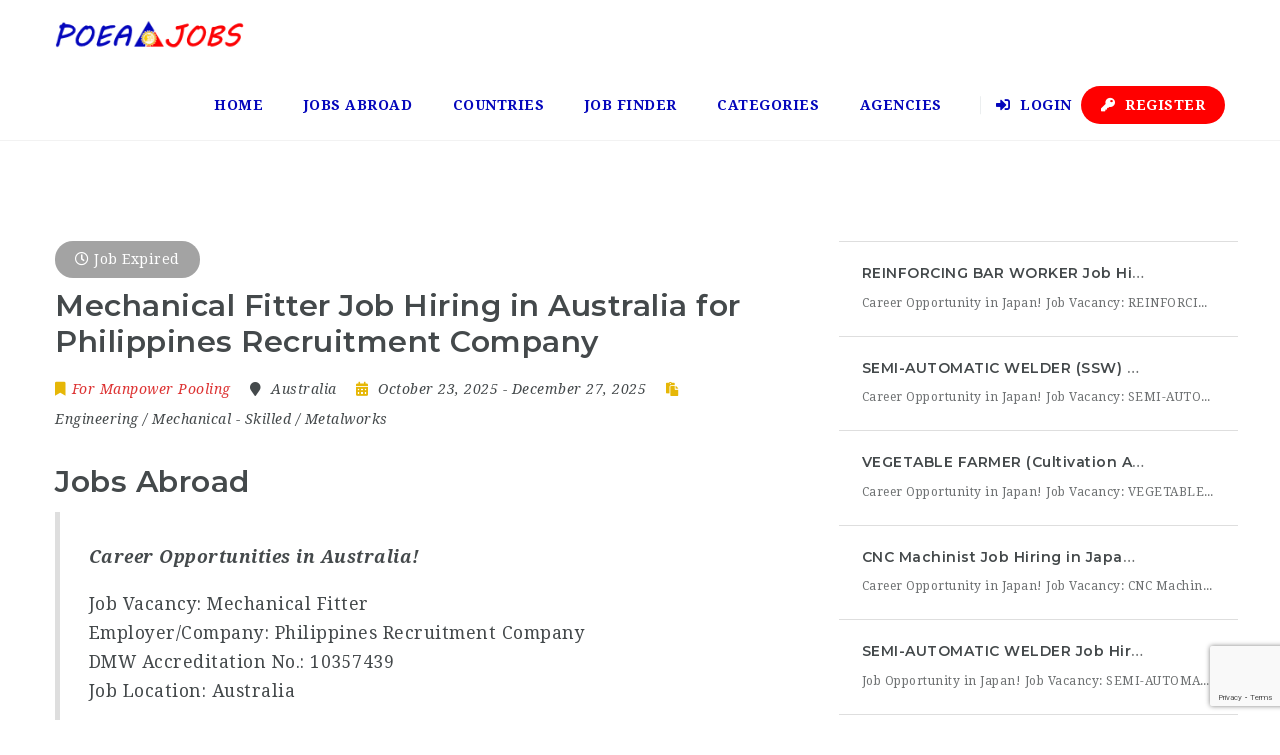

--- FILE ---
content_type: text/html; charset=utf-8
request_url: https://www.google.com/recaptcha/api2/anchor?ar=1&k=6LefMpsUAAAAAGuviLYCKhzze1WyAjGs4ObHyWQO&co=aHR0cHM6Ly9wb2Vham9icy5waDo0NDM.&hl=en&v=PoyoqOPhxBO7pBk68S4YbpHZ&size=normal&anchor-ms=20000&execute-ms=30000&cb=gvdiaj4bs0ac
body_size: 49696
content:
<!DOCTYPE HTML><html dir="ltr" lang="en"><head><meta http-equiv="Content-Type" content="text/html; charset=UTF-8">
<meta http-equiv="X-UA-Compatible" content="IE=edge">
<title>reCAPTCHA</title>
<style type="text/css">
/* cyrillic-ext */
@font-face {
  font-family: 'Roboto';
  font-style: normal;
  font-weight: 400;
  font-stretch: 100%;
  src: url(//fonts.gstatic.com/s/roboto/v48/KFO7CnqEu92Fr1ME7kSn66aGLdTylUAMa3GUBHMdazTgWw.woff2) format('woff2');
  unicode-range: U+0460-052F, U+1C80-1C8A, U+20B4, U+2DE0-2DFF, U+A640-A69F, U+FE2E-FE2F;
}
/* cyrillic */
@font-face {
  font-family: 'Roboto';
  font-style: normal;
  font-weight: 400;
  font-stretch: 100%;
  src: url(//fonts.gstatic.com/s/roboto/v48/KFO7CnqEu92Fr1ME7kSn66aGLdTylUAMa3iUBHMdazTgWw.woff2) format('woff2');
  unicode-range: U+0301, U+0400-045F, U+0490-0491, U+04B0-04B1, U+2116;
}
/* greek-ext */
@font-face {
  font-family: 'Roboto';
  font-style: normal;
  font-weight: 400;
  font-stretch: 100%;
  src: url(//fonts.gstatic.com/s/roboto/v48/KFO7CnqEu92Fr1ME7kSn66aGLdTylUAMa3CUBHMdazTgWw.woff2) format('woff2');
  unicode-range: U+1F00-1FFF;
}
/* greek */
@font-face {
  font-family: 'Roboto';
  font-style: normal;
  font-weight: 400;
  font-stretch: 100%;
  src: url(//fonts.gstatic.com/s/roboto/v48/KFO7CnqEu92Fr1ME7kSn66aGLdTylUAMa3-UBHMdazTgWw.woff2) format('woff2');
  unicode-range: U+0370-0377, U+037A-037F, U+0384-038A, U+038C, U+038E-03A1, U+03A3-03FF;
}
/* math */
@font-face {
  font-family: 'Roboto';
  font-style: normal;
  font-weight: 400;
  font-stretch: 100%;
  src: url(//fonts.gstatic.com/s/roboto/v48/KFO7CnqEu92Fr1ME7kSn66aGLdTylUAMawCUBHMdazTgWw.woff2) format('woff2');
  unicode-range: U+0302-0303, U+0305, U+0307-0308, U+0310, U+0312, U+0315, U+031A, U+0326-0327, U+032C, U+032F-0330, U+0332-0333, U+0338, U+033A, U+0346, U+034D, U+0391-03A1, U+03A3-03A9, U+03B1-03C9, U+03D1, U+03D5-03D6, U+03F0-03F1, U+03F4-03F5, U+2016-2017, U+2034-2038, U+203C, U+2040, U+2043, U+2047, U+2050, U+2057, U+205F, U+2070-2071, U+2074-208E, U+2090-209C, U+20D0-20DC, U+20E1, U+20E5-20EF, U+2100-2112, U+2114-2115, U+2117-2121, U+2123-214F, U+2190, U+2192, U+2194-21AE, U+21B0-21E5, U+21F1-21F2, U+21F4-2211, U+2213-2214, U+2216-22FF, U+2308-230B, U+2310, U+2319, U+231C-2321, U+2336-237A, U+237C, U+2395, U+239B-23B7, U+23D0, U+23DC-23E1, U+2474-2475, U+25AF, U+25B3, U+25B7, U+25BD, U+25C1, U+25CA, U+25CC, U+25FB, U+266D-266F, U+27C0-27FF, U+2900-2AFF, U+2B0E-2B11, U+2B30-2B4C, U+2BFE, U+3030, U+FF5B, U+FF5D, U+1D400-1D7FF, U+1EE00-1EEFF;
}
/* symbols */
@font-face {
  font-family: 'Roboto';
  font-style: normal;
  font-weight: 400;
  font-stretch: 100%;
  src: url(//fonts.gstatic.com/s/roboto/v48/KFO7CnqEu92Fr1ME7kSn66aGLdTylUAMaxKUBHMdazTgWw.woff2) format('woff2');
  unicode-range: U+0001-000C, U+000E-001F, U+007F-009F, U+20DD-20E0, U+20E2-20E4, U+2150-218F, U+2190, U+2192, U+2194-2199, U+21AF, U+21E6-21F0, U+21F3, U+2218-2219, U+2299, U+22C4-22C6, U+2300-243F, U+2440-244A, U+2460-24FF, U+25A0-27BF, U+2800-28FF, U+2921-2922, U+2981, U+29BF, U+29EB, U+2B00-2BFF, U+4DC0-4DFF, U+FFF9-FFFB, U+10140-1018E, U+10190-1019C, U+101A0, U+101D0-101FD, U+102E0-102FB, U+10E60-10E7E, U+1D2C0-1D2D3, U+1D2E0-1D37F, U+1F000-1F0FF, U+1F100-1F1AD, U+1F1E6-1F1FF, U+1F30D-1F30F, U+1F315, U+1F31C, U+1F31E, U+1F320-1F32C, U+1F336, U+1F378, U+1F37D, U+1F382, U+1F393-1F39F, U+1F3A7-1F3A8, U+1F3AC-1F3AF, U+1F3C2, U+1F3C4-1F3C6, U+1F3CA-1F3CE, U+1F3D4-1F3E0, U+1F3ED, U+1F3F1-1F3F3, U+1F3F5-1F3F7, U+1F408, U+1F415, U+1F41F, U+1F426, U+1F43F, U+1F441-1F442, U+1F444, U+1F446-1F449, U+1F44C-1F44E, U+1F453, U+1F46A, U+1F47D, U+1F4A3, U+1F4B0, U+1F4B3, U+1F4B9, U+1F4BB, U+1F4BF, U+1F4C8-1F4CB, U+1F4D6, U+1F4DA, U+1F4DF, U+1F4E3-1F4E6, U+1F4EA-1F4ED, U+1F4F7, U+1F4F9-1F4FB, U+1F4FD-1F4FE, U+1F503, U+1F507-1F50B, U+1F50D, U+1F512-1F513, U+1F53E-1F54A, U+1F54F-1F5FA, U+1F610, U+1F650-1F67F, U+1F687, U+1F68D, U+1F691, U+1F694, U+1F698, U+1F6AD, U+1F6B2, U+1F6B9-1F6BA, U+1F6BC, U+1F6C6-1F6CF, U+1F6D3-1F6D7, U+1F6E0-1F6EA, U+1F6F0-1F6F3, U+1F6F7-1F6FC, U+1F700-1F7FF, U+1F800-1F80B, U+1F810-1F847, U+1F850-1F859, U+1F860-1F887, U+1F890-1F8AD, U+1F8B0-1F8BB, U+1F8C0-1F8C1, U+1F900-1F90B, U+1F93B, U+1F946, U+1F984, U+1F996, U+1F9E9, U+1FA00-1FA6F, U+1FA70-1FA7C, U+1FA80-1FA89, U+1FA8F-1FAC6, U+1FACE-1FADC, U+1FADF-1FAE9, U+1FAF0-1FAF8, U+1FB00-1FBFF;
}
/* vietnamese */
@font-face {
  font-family: 'Roboto';
  font-style: normal;
  font-weight: 400;
  font-stretch: 100%;
  src: url(//fonts.gstatic.com/s/roboto/v48/KFO7CnqEu92Fr1ME7kSn66aGLdTylUAMa3OUBHMdazTgWw.woff2) format('woff2');
  unicode-range: U+0102-0103, U+0110-0111, U+0128-0129, U+0168-0169, U+01A0-01A1, U+01AF-01B0, U+0300-0301, U+0303-0304, U+0308-0309, U+0323, U+0329, U+1EA0-1EF9, U+20AB;
}
/* latin-ext */
@font-face {
  font-family: 'Roboto';
  font-style: normal;
  font-weight: 400;
  font-stretch: 100%;
  src: url(//fonts.gstatic.com/s/roboto/v48/KFO7CnqEu92Fr1ME7kSn66aGLdTylUAMa3KUBHMdazTgWw.woff2) format('woff2');
  unicode-range: U+0100-02BA, U+02BD-02C5, U+02C7-02CC, U+02CE-02D7, U+02DD-02FF, U+0304, U+0308, U+0329, U+1D00-1DBF, U+1E00-1E9F, U+1EF2-1EFF, U+2020, U+20A0-20AB, U+20AD-20C0, U+2113, U+2C60-2C7F, U+A720-A7FF;
}
/* latin */
@font-face {
  font-family: 'Roboto';
  font-style: normal;
  font-weight: 400;
  font-stretch: 100%;
  src: url(//fonts.gstatic.com/s/roboto/v48/KFO7CnqEu92Fr1ME7kSn66aGLdTylUAMa3yUBHMdazQ.woff2) format('woff2');
  unicode-range: U+0000-00FF, U+0131, U+0152-0153, U+02BB-02BC, U+02C6, U+02DA, U+02DC, U+0304, U+0308, U+0329, U+2000-206F, U+20AC, U+2122, U+2191, U+2193, U+2212, U+2215, U+FEFF, U+FFFD;
}
/* cyrillic-ext */
@font-face {
  font-family: 'Roboto';
  font-style: normal;
  font-weight: 500;
  font-stretch: 100%;
  src: url(//fonts.gstatic.com/s/roboto/v48/KFO7CnqEu92Fr1ME7kSn66aGLdTylUAMa3GUBHMdazTgWw.woff2) format('woff2');
  unicode-range: U+0460-052F, U+1C80-1C8A, U+20B4, U+2DE0-2DFF, U+A640-A69F, U+FE2E-FE2F;
}
/* cyrillic */
@font-face {
  font-family: 'Roboto';
  font-style: normal;
  font-weight: 500;
  font-stretch: 100%;
  src: url(//fonts.gstatic.com/s/roboto/v48/KFO7CnqEu92Fr1ME7kSn66aGLdTylUAMa3iUBHMdazTgWw.woff2) format('woff2');
  unicode-range: U+0301, U+0400-045F, U+0490-0491, U+04B0-04B1, U+2116;
}
/* greek-ext */
@font-face {
  font-family: 'Roboto';
  font-style: normal;
  font-weight: 500;
  font-stretch: 100%;
  src: url(//fonts.gstatic.com/s/roboto/v48/KFO7CnqEu92Fr1ME7kSn66aGLdTylUAMa3CUBHMdazTgWw.woff2) format('woff2');
  unicode-range: U+1F00-1FFF;
}
/* greek */
@font-face {
  font-family: 'Roboto';
  font-style: normal;
  font-weight: 500;
  font-stretch: 100%;
  src: url(//fonts.gstatic.com/s/roboto/v48/KFO7CnqEu92Fr1ME7kSn66aGLdTylUAMa3-UBHMdazTgWw.woff2) format('woff2');
  unicode-range: U+0370-0377, U+037A-037F, U+0384-038A, U+038C, U+038E-03A1, U+03A3-03FF;
}
/* math */
@font-face {
  font-family: 'Roboto';
  font-style: normal;
  font-weight: 500;
  font-stretch: 100%;
  src: url(//fonts.gstatic.com/s/roboto/v48/KFO7CnqEu92Fr1ME7kSn66aGLdTylUAMawCUBHMdazTgWw.woff2) format('woff2');
  unicode-range: U+0302-0303, U+0305, U+0307-0308, U+0310, U+0312, U+0315, U+031A, U+0326-0327, U+032C, U+032F-0330, U+0332-0333, U+0338, U+033A, U+0346, U+034D, U+0391-03A1, U+03A3-03A9, U+03B1-03C9, U+03D1, U+03D5-03D6, U+03F0-03F1, U+03F4-03F5, U+2016-2017, U+2034-2038, U+203C, U+2040, U+2043, U+2047, U+2050, U+2057, U+205F, U+2070-2071, U+2074-208E, U+2090-209C, U+20D0-20DC, U+20E1, U+20E5-20EF, U+2100-2112, U+2114-2115, U+2117-2121, U+2123-214F, U+2190, U+2192, U+2194-21AE, U+21B0-21E5, U+21F1-21F2, U+21F4-2211, U+2213-2214, U+2216-22FF, U+2308-230B, U+2310, U+2319, U+231C-2321, U+2336-237A, U+237C, U+2395, U+239B-23B7, U+23D0, U+23DC-23E1, U+2474-2475, U+25AF, U+25B3, U+25B7, U+25BD, U+25C1, U+25CA, U+25CC, U+25FB, U+266D-266F, U+27C0-27FF, U+2900-2AFF, U+2B0E-2B11, U+2B30-2B4C, U+2BFE, U+3030, U+FF5B, U+FF5D, U+1D400-1D7FF, U+1EE00-1EEFF;
}
/* symbols */
@font-face {
  font-family: 'Roboto';
  font-style: normal;
  font-weight: 500;
  font-stretch: 100%;
  src: url(//fonts.gstatic.com/s/roboto/v48/KFO7CnqEu92Fr1ME7kSn66aGLdTylUAMaxKUBHMdazTgWw.woff2) format('woff2');
  unicode-range: U+0001-000C, U+000E-001F, U+007F-009F, U+20DD-20E0, U+20E2-20E4, U+2150-218F, U+2190, U+2192, U+2194-2199, U+21AF, U+21E6-21F0, U+21F3, U+2218-2219, U+2299, U+22C4-22C6, U+2300-243F, U+2440-244A, U+2460-24FF, U+25A0-27BF, U+2800-28FF, U+2921-2922, U+2981, U+29BF, U+29EB, U+2B00-2BFF, U+4DC0-4DFF, U+FFF9-FFFB, U+10140-1018E, U+10190-1019C, U+101A0, U+101D0-101FD, U+102E0-102FB, U+10E60-10E7E, U+1D2C0-1D2D3, U+1D2E0-1D37F, U+1F000-1F0FF, U+1F100-1F1AD, U+1F1E6-1F1FF, U+1F30D-1F30F, U+1F315, U+1F31C, U+1F31E, U+1F320-1F32C, U+1F336, U+1F378, U+1F37D, U+1F382, U+1F393-1F39F, U+1F3A7-1F3A8, U+1F3AC-1F3AF, U+1F3C2, U+1F3C4-1F3C6, U+1F3CA-1F3CE, U+1F3D4-1F3E0, U+1F3ED, U+1F3F1-1F3F3, U+1F3F5-1F3F7, U+1F408, U+1F415, U+1F41F, U+1F426, U+1F43F, U+1F441-1F442, U+1F444, U+1F446-1F449, U+1F44C-1F44E, U+1F453, U+1F46A, U+1F47D, U+1F4A3, U+1F4B0, U+1F4B3, U+1F4B9, U+1F4BB, U+1F4BF, U+1F4C8-1F4CB, U+1F4D6, U+1F4DA, U+1F4DF, U+1F4E3-1F4E6, U+1F4EA-1F4ED, U+1F4F7, U+1F4F9-1F4FB, U+1F4FD-1F4FE, U+1F503, U+1F507-1F50B, U+1F50D, U+1F512-1F513, U+1F53E-1F54A, U+1F54F-1F5FA, U+1F610, U+1F650-1F67F, U+1F687, U+1F68D, U+1F691, U+1F694, U+1F698, U+1F6AD, U+1F6B2, U+1F6B9-1F6BA, U+1F6BC, U+1F6C6-1F6CF, U+1F6D3-1F6D7, U+1F6E0-1F6EA, U+1F6F0-1F6F3, U+1F6F7-1F6FC, U+1F700-1F7FF, U+1F800-1F80B, U+1F810-1F847, U+1F850-1F859, U+1F860-1F887, U+1F890-1F8AD, U+1F8B0-1F8BB, U+1F8C0-1F8C1, U+1F900-1F90B, U+1F93B, U+1F946, U+1F984, U+1F996, U+1F9E9, U+1FA00-1FA6F, U+1FA70-1FA7C, U+1FA80-1FA89, U+1FA8F-1FAC6, U+1FACE-1FADC, U+1FADF-1FAE9, U+1FAF0-1FAF8, U+1FB00-1FBFF;
}
/* vietnamese */
@font-face {
  font-family: 'Roboto';
  font-style: normal;
  font-weight: 500;
  font-stretch: 100%;
  src: url(//fonts.gstatic.com/s/roboto/v48/KFO7CnqEu92Fr1ME7kSn66aGLdTylUAMa3OUBHMdazTgWw.woff2) format('woff2');
  unicode-range: U+0102-0103, U+0110-0111, U+0128-0129, U+0168-0169, U+01A0-01A1, U+01AF-01B0, U+0300-0301, U+0303-0304, U+0308-0309, U+0323, U+0329, U+1EA0-1EF9, U+20AB;
}
/* latin-ext */
@font-face {
  font-family: 'Roboto';
  font-style: normal;
  font-weight: 500;
  font-stretch: 100%;
  src: url(//fonts.gstatic.com/s/roboto/v48/KFO7CnqEu92Fr1ME7kSn66aGLdTylUAMa3KUBHMdazTgWw.woff2) format('woff2');
  unicode-range: U+0100-02BA, U+02BD-02C5, U+02C7-02CC, U+02CE-02D7, U+02DD-02FF, U+0304, U+0308, U+0329, U+1D00-1DBF, U+1E00-1E9F, U+1EF2-1EFF, U+2020, U+20A0-20AB, U+20AD-20C0, U+2113, U+2C60-2C7F, U+A720-A7FF;
}
/* latin */
@font-face {
  font-family: 'Roboto';
  font-style: normal;
  font-weight: 500;
  font-stretch: 100%;
  src: url(//fonts.gstatic.com/s/roboto/v48/KFO7CnqEu92Fr1ME7kSn66aGLdTylUAMa3yUBHMdazQ.woff2) format('woff2');
  unicode-range: U+0000-00FF, U+0131, U+0152-0153, U+02BB-02BC, U+02C6, U+02DA, U+02DC, U+0304, U+0308, U+0329, U+2000-206F, U+20AC, U+2122, U+2191, U+2193, U+2212, U+2215, U+FEFF, U+FFFD;
}
/* cyrillic-ext */
@font-face {
  font-family: 'Roboto';
  font-style: normal;
  font-weight: 900;
  font-stretch: 100%;
  src: url(//fonts.gstatic.com/s/roboto/v48/KFO7CnqEu92Fr1ME7kSn66aGLdTylUAMa3GUBHMdazTgWw.woff2) format('woff2');
  unicode-range: U+0460-052F, U+1C80-1C8A, U+20B4, U+2DE0-2DFF, U+A640-A69F, U+FE2E-FE2F;
}
/* cyrillic */
@font-face {
  font-family: 'Roboto';
  font-style: normal;
  font-weight: 900;
  font-stretch: 100%;
  src: url(//fonts.gstatic.com/s/roboto/v48/KFO7CnqEu92Fr1ME7kSn66aGLdTylUAMa3iUBHMdazTgWw.woff2) format('woff2');
  unicode-range: U+0301, U+0400-045F, U+0490-0491, U+04B0-04B1, U+2116;
}
/* greek-ext */
@font-face {
  font-family: 'Roboto';
  font-style: normal;
  font-weight: 900;
  font-stretch: 100%;
  src: url(//fonts.gstatic.com/s/roboto/v48/KFO7CnqEu92Fr1ME7kSn66aGLdTylUAMa3CUBHMdazTgWw.woff2) format('woff2');
  unicode-range: U+1F00-1FFF;
}
/* greek */
@font-face {
  font-family: 'Roboto';
  font-style: normal;
  font-weight: 900;
  font-stretch: 100%;
  src: url(//fonts.gstatic.com/s/roboto/v48/KFO7CnqEu92Fr1ME7kSn66aGLdTylUAMa3-UBHMdazTgWw.woff2) format('woff2');
  unicode-range: U+0370-0377, U+037A-037F, U+0384-038A, U+038C, U+038E-03A1, U+03A3-03FF;
}
/* math */
@font-face {
  font-family: 'Roboto';
  font-style: normal;
  font-weight: 900;
  font-stretch: 100%;
  src: url(//fonts.gstatic.com/s/roboto/v48/KFO7CnqEu92Fr1ME7kSn66aGLdTylUAMawCUBHMdazTgWw.woff2) format('woff2');
  unicode-range: U+0302-0303, U+0305, U+0307-0308, U+0310, U+0312, U+0315, U+031A, U+0326-0327, U+032C, U+032F-0330, U+0332-0333, U+0338, U+033A, U+0346, U+034D, U+0391-03A1, U+03A3-03A9, U+03B1-03C9, U+03D1, U+03D5-03D6, U+03F0-03F1, U+03F4-03F5, U+2016-2017, U+2034-2038, U+203C, U+2040, U+2043, U+2047, U+2050, U+2057, U+205F, U+2070-2071, U+2074-208E, U+2090-209C, U+20D0-20DC, U+20E1, U+20E5-20EF, U+2100-2112, U+2114-2115, U+2117-2121, U+2123-214F, U+2190, U+2192, U+2194-21AE, U+21B0-21E5, U+21F1-21F2, U+21F4-2211, U+2213-2214, U+2216-22FF, U+2308-230B, U+2310, U+2319, U+231C-2321, U+2336-237A, U+237C, U+2395, U+239B-23B7, U+23D0, U+23DC-23E1, U+2474-2475, U+25AF, U+25B3, U+25B7, U+25BD, U+25C1, U+25CA, U+25CC, U+25FB, U+266D-266F, U+27C0-27FF, U+2900-2AFF, U+2B0E-2B11, U+2B30-2B4C, U+2BFE, U+3030, U+FF5B, U+FF5D, U+1D400-1D7FF, U+1EE00-1EEFF;
}
/* symbols */
@font-face {
  font-family: 'Roboto';
  font-style: normal;
  font-weight: 900;
  font-stretch: 100%;
  src: url(//fonts.gstatic.com/s/roboto/v48/KFO7CnqEu92Fr1ME7kSn66aGLdTylUAMaxKUBHMdazTgWw.woff2) format('woff2');
  unicode-range: U+0001-000C, U+000E-001F, U+007F-009F, U+20DD-20E0, U+20E2-20E4, U+2150-218F, U+2190, U+2192, U+2194-2199, U+21AF, U+21E6-21F0, U+21F3, U+2218-2219, U+2299, U+22C4-22C6, U+2300-243F, U+2440-244A, U+2460-24FF, U+25A0-27BF, U+2800-28FF, U+2921-2922, U+2981, U+29BF, U+29EB, U+2B00-2BFF, U+4DC0-4DFF, U+FFF9-FFFB, U+10140-1018E, U+10190-1019C, U+101A0, U+101D0-101FD, U+102E0-102FB, U+10E60-10E7E, U+1D2C0-1D2D3, U+1D2E0-1D37F, U+1F000-1F0FF, U+1F100-1F1AD, U+1F1E6-1F1FF, U+1F30D-1F30F, U+1F315, U+1F31C, U+1F31E, U+1F320-1F32C, U+1F336, U+1F378, U+1F37D, U+1F382, U+1F393-1F39F, U+1F3A7-1F3A8, U+1F3AC-1F3AF, U+1F3C2, U+1F3C4-1F3C6, U+1F3CA-1F3CE, U+1F3D4-1F3E0, U+1F3ED, U+1F3F1-1F3F3, U+1F3F5-1F3F7, U+1F408, U+1F415, U+1F41F, U+1F426, U+1F43F, U+1F441-1F442, U+1F444, U+1F446-1F449, U+1F44C-1F44E, U+1F453, U+1F46A, U+1F47D, U+1F4A3, U+1F4B0, U+1F4B3, U+1F4B9, U+1F4BB, U+1F4BF, U+1F4C8-1F4CB, U+1F4D6, U+1F4DA, U+1F4DF, U+1F4E3-1F4E6, U+1F4EA-1F4ED, U+1F4F7, U+1F4F9-1F4FB, U+1F4FD-1F4FE, U+1F503, U+1F507-1F50B, U+1F50D, U+1F512-1F513, U+1F53E-1F54A, U+1F54F-1F5FA, U+1F610, U+1F650-1F67F, U+1F687, U+1F68D, U+1F691, U+1F694, U+1F698, U+1F6AD, U+1F6B2, U+1F6B9-1F6BA, U+1F6BC, U+1F6C6-1F6CF, U+1F6D3-1F6D7, U+1F6E0-1F6EA, U+1F6F0-1F6F3, U+1F6F7-1F6FC, U+1F700-1F7FF, U+1F800-1F80B, U+1F810-1F847, U+1F850-1F859, U+1F860-1F887, U+1F890-1F8AD, U+1F8B0-1F8BB, U+1F8C0-1F8C1, U+1F900-1F90B, U+1F93B, U+1F946, U+1F984, U+1F996, U+1F9E9, U+1FA00-1FA6F, U+1FA70-1FA7C, U+1FA80-1FA89, U+1FA8F-1FAC6, U+1FACE-1FADC, U+1FADF-1FAE9, U+1FAF0-1FAF8, U+1FB00-1FBFF;
}
/* vietnamese */
@font-face {
  font-family: 'Roboto';
  font-style: normal;
  font-weight: 900;
  font-stretch: 100%;
  src: url(//fonts.gstatic.com/s/roboto/v48/KFO7CnqEu92Fr1ME7kSn66aGLdTylUAMa3OUBHMdazTgWw.woff2) format('woff2');
  unicode-range: U+0102-0103, U+0110-0111, U+0128-0129, U+0168-0169, U+01A0-01A1, U+01AF-01B0, U+0300-0301, U+0303-0304, U+0308-0309, U+0323, U+0329, U+1EA0-1EF9, U+20AB;
}
/* latin-ext */
@font-face {
  font-family: 'Roboto';
  font-style: normal;
  font-weight: 900;
  font-stretch: 100%;
  src: url(//fonts.gstatic.com/s/roboto/v48/KFO7CnqEu92Fr1ME7kSn66aGLdTylUAMa3KUBHMdazTgWw.woff2) format('woff2');
  unicode-range: U+0100-02BA, U+02BD-02C5, U+02C7-02CC, U+02CE-02D7, U+02DD-02FF, U+0304, U+0308, U+0329, U+1D00-1DBF, U+1E00-1E9F, U+1EF2-1EFF, U+2020, U+20A0-20AB, U+20AD-20C0, U+2113, U+2C60-2C7F, U+A720-A7FF;
}
/* latin */
@font-face {
  font-family: 'Roboto';
  font-style: normal;
  font-weight: 900;
  font-stretch: 100%;
  src: url(//fonts.gstatic.com/s/roboto/v48/KFO7CnqEu92Fr1ME7kSn66aGLdTylUAMa3yUBHMdazQ.woff2) format('woff2');
  unicode-range: U+0000-00FF, U+0131, U+0152-0153, U+02BB-02BC, U+02C6, U+02DA, U+02DC, U+0304, U+0308, U+0329, U+2000-206F, U+20AC, U+2122, U+2191, U+2193, U+2212, U+2215, U+FEFF, U+FFFD;
}

</style>
<link rel="stylesheet" type="text/css" href="https://www.gstatic.com/recaptcha/releases/PoyoqOPhxBO7pBk68S4YbpHZ/styles__ltr.css">
<script nonce="JZY9PqskfSflnnINDfExJw" type="text/javascript">window['__recaptcha_api'] = 'https://www.google.com/recaptcha/api2/';</script>
<script type="text/javascript" src="https://www.gstatic.com/recaptcha/releases/PoyoqOPhxBO7pBk68S4YbpHZ/recaptcha__en.js" nonce="JZY9PqskfSflnnINDfExJw">
      
    </script></head>
<body><div id="rc-anchor-alert" class="rc-anchor-alert"></div>
<input type="hidden" id="recaptcha-token" value="[base64]">
<script type="text/javascript" nonce="JZY9PqskfSflnnINDfExJw">
      recaptcha.anchor.Main.init("[\x22ainput\x22,[\x22bgdata\x22,\x22\x22,\[base64]/[base64]/MjU1Ong/[base64]/[base64]/[base64]/[base64]/[base64]/[base64]/[base64]/[base64]/[base64]/[base64]/[base64]/[base64]/[base64]/[base64]/[base64]\\u003d\x22,\[base64]\\u003d\x22,\x22KhAYw43Cm0/DusKzwo3CncKhVkUVw65Nw59ZZnIpw4fDnjjCpMKDLF7CkhnCk0vCoMKdA1kCBWgTwqnCn8OrOsKKwp/CjsKMJcKRY8OKSSbCr8ODMXHCo8OANxdxw708XjA4wpdhwpAKG8Obwokew7DChMOKwpILKlPCpGVXCX7Dm0vDusKHw73Dp8OSIMORwqTDtVh+w6ZTS8K9w4lud0PCqMKDVsKswrc/wo1RcWw3A8OSw5nDjsO+QsKnKsOdw5LCqBQbw5bCosK0AMKDNxjDoEcSwrjDhsK5wrTDm8KGw7F8AsOAw6gFMMK0PUASwp/DhTUgeEg+NjfDhlTDsiRAYDfCi8OAw6dmeMKlOBB5w590UsOQwpVmw5XCiQcGdcOMwolnXMKewp4bS19pw5gawrkgwqjDm8KVw5/Di39Fw4ofw4TDtxMrQ8OewpJvUsKQBlbCtgnDvloYQ8KBXXLCqiZ0E8KQNMKdw43CmDDDuHM3wr8Uwplyw610w5HDv8Orw7/[base64]/DsVXDiMOkU8OMwrLCs8OAwpFoMAzDkcOCAMOWwqXCo8K/BcKbVSZyZlDDv8OVEcOvCmgGw6xzw47DgSo6w67DmMKuwr0xw64wWnQNHgxswq5xwpnCnHsrTcK7w57CvSIFCBrDjh1BEMKAVMOtbzXDtcOIwoAcJMKxPiF5w5Ujw5/Du8OUFTfDjFnDncKDE2YQw7DChMK7w4vCn8OawpHCr3EFwovCmxXCmsOjBHZ/UzkEwr3CrcO0w4bCjsKcw5E7TABjWU8ywoPCm3bDgkrCqMOHw5XDhsKlR1zDgmXCoMOww5rDhcK1wo86HRzCmAobFz7Cr8O7Jl/Cg1jCpMOfwq3CsGsHaThTw5rDsXXCoixXPXFSw4TDvjFbSTBGLMKdYsO0PBvDnsK6fMO7w6EEdnRswrjCn8OFL8KKPjoHEMOfw7LCnSrCvUo1wrPDi8OIwonCj8OPw5jCvMKowqM+w5HCqsKLPcKswrDClxdwwqIlTXrCqcKuw63Dm8KMEsOebV/Du8OkXybDklrDqsK5w7ArAcKVw6/[base64]/w7nCiF3Dl8KcI8OowrnCvg/DtinDjy1NSsOFDhLDu8KbR8O+wqJpwpfCvj/CusKLwrlcw4tgwo7CpUlScMKWAlg1wrJ+w7c+wqPCvFUPXcKxw4p1wp/DocKkw4XCiSUODnbDj8KWw50cw4/CozFLc8OSO8Knw7pzw742UVrDkcOgwp7DrwZ1w7TCtHkdwrTDoEwgwoPDqWJhwo5iEGzDo3LDs8KpwrrCtMKEwph8w7HCvMKoTHXDtcK5RMK+wo94wpJrw53CqTAgwoUpwqfDmRVKw4vDkMOUwr9ORATDuSM5w77CunHDpWTCnsO6NsKkWsK/[base64]/[base64]/[base64]/DcK0wqTDmnxtZcO+w7jDrRdMw5fCocO4wphFw6/Cs8KzIxvCvsOJT1Uyw5TCvMK9w6wTwr4Aw7fDjjlVwo3Dul1Qw5/CkcOgE8KkwqoOc8K/wrFzw54/w7XDgcOUw7FAGsOHw7TCmMKEw7x8wpDCusOLw7rDu0/DgwVcHTLDlWZjfwhwCsOsXMOmw5kzwpNYw5jDvSgow4w8wqvDqTnCiMKpwr7DmsOPAsOFw7d+wpJOCQx5FcO3w6IOw6rDiMOzwojCpF3DnMOaTRgoQsK/KDR4diUQbDXDhhICw73CukgALsKfO8Otw6/Cq2XColwwwqElb8OGLRRcwptSPXTDuMKHw49vwpR3XXTDpHBMU8Kqw4h+IMO4K3fCn8KnwpjDjz/[base64]/Dnh/[base64]/CkMKDWjYTw4FhRknDjQESw5rCjgfCgUtYw59yw4bCtHcQD8O+dsKfwrABwos4wo0ewpvDtMOKwobClT/DgcORQgzDr8OuFcK3LGvDlxEzwrddJsKMw47CusOxw7tHw58LwpgPQm3Do2rCqRlSw77Dg8OJY8OKDXELwroswpfCg8KvwoDCpMKkw5/[base64]/Ds8KEP8KUw5DDvx/CnHcOw7nCjsOOwrrClcKgeADCgMO2w680Hh/Cj8KWOlVMaFLDhcK3Yk8MZMKxP8KBS8Ktw6bCrMOFRcOEUcOywroIeVHCocO7wr/Ch8O+w6AQw5vCjT1NAcO3ezfCmsOBDTJZwrNRwqcSIcK5w74Aw58MwovCnV7DjsOlVMK2wqZ/woVJw6fCiQ8ow6bDjl3CtcOAw5lTchV2wrzDtSdHwoVUZ8O9wrnCnEBnw7/DocKaBMK0ISXCpDbCj3N0w4JQwrQ8T8O1VmZRwoTCmMORwrfDgcOVwqjDs8O9I8KIXMKgwqfDqMKGw4XDqMOCM8OHwpNIwrFCfsKKw6/CrcO/wprCrMKnwpzDrjkywq3DqmJJGXXDtg3CnV4TwqjDmsKqScKKwprClcKhw74UBkPCkhzCpMK5wqLCoCo0wqUTRMOPw7LCv8Kpw5nCgsKiC8OmLsK8w7DDjcOGw4/CqEDChVs4wpXCuxLCiU5rw4bCpTZ4wpTDhFtIwoLCt37DikHDo8KwAsOQOsK8Q8K3w4wrwrjDsVfDtsOVw4YLwoYiDxRPwpVuElN3w6wQwqhkw4orw4LCpcOhZ8OIwqvDg8ObKsOcPk18JsKGMifCrWrDrmbCgMKMB8OjScO/wpQaw4vCqVbDv8ONwrjDh8OBUkV3woEawqLDqcKhw54pB000W8KWaz/Ck8O6OVHDvcKlesKDV0zDviILRMKww6/CmTbDnsK0SWkawrQBwo4Vwo5xBn4WwqpvwpvDlWBbQsOhWMKSwolrcFglL0DCmzsJwqLDpyfDosKKb0vDjsOnK8O+w7TDksO5H8OwK8OJBV3Cv8OxFgpvwokoGMKTYcO5wrrDsmYeOWnClggtw4BawqsrXBANIcKWVMKEwqQiwr9zw58eLsKQwr5ewoAzWMKNVsK/wqosw7rCgsOCARBwBTnCscOrwoTDrcK1w4PDpsKpw6VDH1nCvsOiIMODw7bDqhdgVMKYw6FdDWXCisO8wpnCgg7CrsK1Pw3DmAzDrUx6WcOsICbDtMOWw58lwr7DgmAbFkgeNcOxwpE6C8Kxw70wckHCt8K9RBXCl8KAwpMKw7DDucKxw5xqSxAPw7jCuj5/[base64]/CuSxLwpbCoiLDlcKKw5vDkWQkwqk2wrlXw57DkkPDllPDn33DhMOYMhnDh8O5woLDrX0CwpIiB8KDwpVdD8KdR8O1w43CtMOwbw3DisKGwp9uw5Nlw5TCoAdpUX/Dv8Ozw5/CuC02bMKTwrbDjsKCSArCo8K2wqZ7D8O5w78VacK/w7FkZcK7fQDCkMKKCMO/eG7Dv21MwrULYCTCqMKYwofCk8KrwoTDt8K2a0BgwqrDqcKbwqUIS3zDoMOIbhPDhMOcQGPDqsOfw7wkQcOYK8KowpU7W1/Dm8Kuw6PDlAbCu8K4wonCiF7DqMKewrIPT2VEX2MSw73CqMOaX2nCpxQ/XsKxwq5ew7dNwqUACjTDhcO9GAPDrsKHL8Kww5vDmQg/w5HDvUk4wrA0w4vCnA/[base64]/DicO/[base64]/Ct8KPw703NsO7w5bDhsOYwoIdJsObMBrDsV8ywqrCk8OPAmbCuDhiw6MsYwJlKm3CmsO5ahUhw7EwwoMoZhFDRHRpw53CtcKAw6J3wpR6cTUjRcO/B1JebsK0woHCtMO6XsKyfcKpw43CosKpDsO9MMKYw7MUwq8uwqjCvMKMw7sXwpxKw4HDnsKRB8KaX8ObdxvDlsK1w4g0F1fCgsOWGH/DhxbDsXDChSgINR/DuRHDpUNVOQxVScODTMOnwpNqfUnCjQteL8KQfh50w78Fw6TDmsKcKMKiwpjDvcKdw5tew5heN8K2cHnDlcOgVMO5wp7DoxfCkMOdwps/GMO9MhPCkcKrBmhwH8OKw6rCh0bDrcOrAWYMwpjDpnTCl8O1wqDCocObThXDr8KDwpHCuXnCkBgew6fDh8Kpwrgnw4wUwqrCkMKwwp7DsUPDvMKjw5rCji0mw6tsw4UBwprDh8KZTsOCw6JuHsKPSsKeFkzCm8Kow7ZVw5nDlT7Cgi1mWQ/[base64]/DhWTDmsKgMcOzRsOYfVBOwqZGRiFteyFbwoV1w7/DkMKuesK9wonDiGHCvsOSMMKPw4Zaw48aw50mamBATS3DhRxsUsKpwpFSTBXCkcK0bBxJw7B4b8OHP8OkZQ8pw7EiAsOwwpXCnsKcVkzDkcOnMy8Ow5c6AH9gQcO9wpzCqGltOcOkw7fCr8KowojDuw/DlsK7w5HDksOVXMOvwp/[base64]/DvC7Dj1TDgwUTI27DqmTDlCcsw4srBh3CqsOOwqzDkMO/woAwIMOaK8K3A8OBQcKVwrMUw6YAHsOTw6slwo/DiX8UAsOJd8OOIsKGCzDChcK0Dz/Cu8O3wo7CskPCnXAgA8KwwpTCgTsbcgJ6w7zCl8OQwqgKw6Awwp3CnDYcw4HDrcOVw7UKOE/ClcK1AXQuTzrCvsK3w7M+w5UoL8KyXULCuGwnEMO6w5LDqRRZIl9Xw5vClDAlw5YCwpjDglvCnkU4CcKMWAXCssKrwphsRQ/ComTCjR5yw6LDmMKIc8KSw6JYw6fCgsKKHncoH8OGw6vCrcO7XsOUagjCjUojd8K4w6rCuAdsw6sGwpIGfm3Dg8OHWQnCvVl9ccKNw50AZkLDq27DhsKnw7XDoz/[base64]/ClcOGw5gJwpPCjcKfwpPDuAg/wq0xOFjDpwcjwp7DhwPDhF1xwpzDp1/DhCXCvcK/w74rGcOAEsOEw47CpcKwb15ZwoPDi8OKdRMeesKEYxfDpGEBw5/CtxFFZcO+w7laPzfDmlpqw5LDisOrwqYBwqhSwpLDlsOWwptnVWDCnRo6wrBpw6/CjMOWUMKVw6rDgcK6Lyx/woYIJsKnJwjDlzdEXw7DqMK+enLCrMKnwqPDl2xFwprCg8Kcwr4Ew5bDh8Oyw53Cm8OeBMKKYRdAbMOzw7kpe3/Do8OlwofClB/CusO1w47CrsOUZU5QQBvCnyDClsKvNgrDqTjDgSbDjMOvw4UBw5opw4LCv8Owwr7CosKlcEzDtsKMw497Dxs7wq9iPcO3GcKjP8KawqZKwr/Dp8ONw5d7bsKJwpHDnAg4wp3DrcOXWcK3wq89V8OVb8KKLMO3dMOKw4PDtUjDrsO4NMKYewTCuhvDukkqwolgw63DjWrDolbCrcKWdcOZPxfDv8O5GcOJd8O4JhHClcO+wrjDvXtKA8O4NcKhw4HDmR/DuMO/[base64]/Cq8KyPcOWw6vDtsOww5dVU0wiaVUxTV8/[base64]/Cj8Osb3TCm8K4fU/Co8KjM3Fnw6XDlMO+wo3DpsOMIVcnc8KEw4dIJ1dmwpl9JcKWfcKxw6xoY8KiIAUFRcO3I8OLw5zCvsOEwpwXa8KIICrCj8O+Lh/CkMK9wrnChmHCuMOYDWBGMsOEwqTDpzEyw5zCrsKRXsOCwoFaPMKgFl/Cq8Kdw6bCow3CskcTwrkGPA1qw4jDuBRsw6UXw7bCvMKdwrTDlMOWPxVlwqFsw6N8P8KiO1fCjwjDlSAfw67DocOdFMK5P3xlw7EWw7/ChCxKbj00endpwoTDnMKGY8Opw7PCscKaBVh4E24aJjnDm1DDicOHVCrCgsK4NMO1FMK4w79Zw5gcwoDDvRpZA8KawrQtesO2w6bCscOqFMOXcx7ChcKYCSXCksOGRcOvw6DDtGrCqMOPw5DDtEzCuA7ChU/CtCwlwrtXwocUYMKiw6QdflMiwqfDpXHDj8OtaMOtPC3DssO8w6/[base64]/CjGpBw4sNw5pfwoNyMMOgYX0wwojDmUzCgMOTwr/CjsObwpJqBBPCsQMdw4/Cp8Opwrs8wp8mwqLCp2PDoWXCucO+VcKNwp0/QiRRV8OmXcKSQjxHQGAJX8OcScODQsOtwoZDFCsowp7CpsOJX8OwMcOpwpPCrsKRw6/[base64]/[base64]/CtcK8w5HDqsKQwqMWZmPCrnPCqsK8bh4ZwpHDnsKoTEjCiljCtBEPwpTDuMKwYioTQF0Dw5t+wrnDu2VBw6ZcK8OEwpoow7ENw6/CiwJQw4xmwqPDomdvBcKpHcOdQH3Dj3MEX8OxwqckwrzCoigMwoZYw6lrQcK3w6gXwoLDk8Kmw74jGlnDoWfClMOycBbCg8O+H3PCksKAwrkgU0ULBixTw54pY8KPPmdlE3U6G8OdMsK9w5gcdi/DsWoew4l5wpJDwrTCvW/CvMOXclo/HMKbFlVKBknDv2U3KsKQwrY9TsK3YWvCrjMFAiTDocOew6DDq8K8w4HDmWjDucKcIGbCn8KVw5bDrMKXw7llX0New4xNIMKDwrVOw6osD8KXKizDh8KQw57DuMOlwqDDvi5Qw68MP8OAw7PDgSfDgcOvD8Kww6NIw4Jlw6FDwpRDY2rDkVQjw4w0K8O2w7N/IMKWf8OePBdrw57CsirCjUzCp3jDimbDjULDplogfg3CrHDDjmBrT8OewoQgwpRdwrA/w49ow7p5QMOadyDDn0IgVMKsw7M5VTJowpRECsKEw5xGw4zClcOEw7hdI8OXw7wiBcKow7zDtcKkw5TDtQRjwpbCgA4QPcKaNMO2T8KLw4tiwo58w4F/TATCvMOsLC7Dk8KKDw5owp3Dg2tbZynCgsKMwr4Awq4vEyFZTsOgw6vDvVrDhsOASMKNfcKbBsOcVHDCocOmw5DDvSw9w4rDoMKFwrzDiR1Gwr3Ck8Knw6dWw5Q/wr7DmF80eBnCl8OGG8KLw6gZwoLDhivDvQwFw5JWw6jCkBHDujZxM8OuMlrDq8KqXAPCoCJhOMKZwqjCksKhY8KKZ3Bgw4IOEcK8w47DhsK3w6DCg8KHZTIFwqvCunB4KsKDw67ClVxuDS/DgcONwrYVw4PDnkVrH8OowoHCpjrDimhPwobCgcO6w5/CvcK2w7ZgZ8ObY18SYMOgSkhSGDZVw7DDgRNLwpVPwqFpw4DDngZIwpDCpz8rwpdbwqAiUyLClcKHwo1Cw4NOFx1Iw4Bnw5XCssOgZEB2VWfDl3rDlMKEwrTClXpTw74iwoTDpC/DrcONwo/Dgno3w6dAw5xcdMK6wqzDmiLDnEUqeFFowpPCsBrDp3PCkg53wrbCtTPCs0Y5w5Igw6jDqi/Cv8KpK8KCwpvDj8Oawr05PARaw5BBDMK1wpPCgGHCpsKJw6s0wrzCgcKtw67CgiRcwqzCkgdeBcO7HCpYwqfDosONw6nDnzdmc8OAH8ONw6V5b8OCPFZmwpdmScOJw5x3w74dw6/CpGplw6nCm8KMwo7ChsOmKG1zAcONG0rDkk/Dh1pZwoTCmsO0wrPDhgfCl8KZLz/CmcKLwrXCtcKpdVTCvALCqQwrw7jDrMKResOUVcKVw64Cw4nChsOBw7wTwqTCvsOcwqbCoSHDrxN1T8O1wpo1BnbCpsK9w6LCq8OOw7HCrHnCrsOvw5jCky/Dj8Oyw6HCn8KXw7d+GydRN8OZwp5CwpU+CMOJBxIyfcO0J1bDkMKaF8Kjw7DCjzvCpBNbRkV/w7jDoHQZBlzCrsO9bRXDgMO4wopRHXzDuTHDi8O6wosBw7rDmsOHagjDucOBw6RIKMORwq/DpMKWaSNhbSnDlUkzw49NC8K4DsOWwowWw5wNw47CrsOnD8KTw4A3wq3CvcOSw4U4w4nDhDDDh8OpLwcuwo7CklR6AsKuYcOnwq7CgcONw5zDvELCksKfc2AdwoDDmG7CpCfDknbDtMK9wrshwpPCvcOHwoNINW0XWcO1RncXw5DCmg9xTgB8RMOJZMOxwpfDjCszwp/[base64]/[base64]/[base64]/[base64]/CnDLCgcOxCMKywrLCiEhWwqVpKcOAP8K6wp9PdMKtPcKzXxxWw5xgUw1qcsOmw7nDrxXDsDF2w5LDs8KDeMOiw7jCnyjCg8KMYMKjMgttEMK7fBRPw70Qwrk5wpUsw6okw4VvZMO8w7kew7bDgsOiwroNwoXDgkYmW8K8d8O8BsKTw4vDtE8JbsK/McKeenLCiFfDlU3DsRtMTFHCvRUyw7jCk3PCjWoDecKXw4XDicOpw5bCjjxnKMO2EzQbw4EAw5nDig3DsMKEw5g2w7jCjcOSJcO3OcKGFcKKYsOqw5ECW8O5SVoyXcOFw6LCsMOewpPCmcKyw6XChMOmKU9FGG/CiMKsSn5UKQcmW2oAwonCicOWLCDCn8Kcb1fCogNpwrYew7PCrcKkw7hbJcOQwr0MAgnCl8OWwpZMIgLDmWFzw6/ClcOLw4LCkQ7DvV/DqcKYwpEUw4okPBkyw5rCjwnCtsKswqlMw4vDpcOPRsOwwqxTwqNTw6TCr3HDmsOuB3rDj8Ojw6HDlsOCAcKrw6dxw6s5bkRhOT5RJknDsl58wosew4jDj8Kbw4/DssOGPsOgwqpSV8KhQMOmw53Cn3AmMhvCu3LDu0PDksOhw5jDucOlwolRw6MhWBDDlCDCoF/[base64]/w47CicOdwrZtw57CiMOOwqJEw6fDpnrDrsOewpPDrm4YY8KOw5rDmF1Iw6d+eMOow6AxBcKtKB12w7FFPsO3DzUxw7kUwrhMwqNHMhleFyvCvcOTQF/[base64]/wo4hKR1Gw7fCjcOXIMOlNmQ9w5cxZcKFwr4lGgZ/woTCmsOww6RsVk3Dn8KGRsObwr3DhsK/[base64]/CosKTVipBcMKDPlY5wqABwpfDi2sJJsKOw5gmK0BfJksfOn8qwrFhaMOfMMKoQCHCgsOlLHPDgX/DucKKfcO1H3wXRMOaw5tuW8OhfSnDgsOdG8Knw5NPwrE9GFvDgcOdQMKSf1nCtcKLw5Ipw6Umw6bCpMOCw61SYUI8QsKGw6U7EcO3w5sxwpxRwrJvc8K/eF3CjcOfLcK7UsO7Nj7CncOWw57CtsOGW1hsw7fDngJ0KC/Ch1XDohFFw4rDty3CkS4Rd2PCulpgwpLDusKCw4LCrAIIw5PDk8Oiw5zCrAQrF8Owwr1Hw4oxOsOZJ1vDtsOfe8OgEVDDicOWwqgUwrJZOMKtwofDlkMOw5fCssO4ajvDtCkfw4FSwrfDj8Obw5gFwo/Ck0Ypwp8Jw4Q1Rm7CjMO/KcO3IsO8G8K6esK6Dk9hdyZ8ZU3CiMOaw5bCiyBcwpRgwqvDmMKEQsK4wojCtHcYwrFkcU3DrAvDvSw2w5klKxvDjSITwrNOw6FRB8KFfE9Xw64eZMOdH38Nw7RAw6rClkw0w75/[base64]/Dr8Kmw4xjKSwYHsOVw6vDnksKCjvDuAzChsOwwqUxw5zDtjXDl8OnBMOQwo/CusOhw6NGw6VOw7vDjsOmwoBGwrVGwoPChsOgIMOEScKtfFUwD8OFw6TCq8OMEsKww5bCkH7Dm8KUQCbDicOiFRFWwqJhVsOmWcKVCcOUPsKZwo7CrSFPwolHw78fwokjw53CicKqwr/DjkjDtGvDg3h8SMOqScOwwqtNw5LClgrDl8OqasOzwp4acDcnw4Eywrw6asKDw4AqPDkfw5PCpXoCY8ODUW7CpxRqwoE6eAvDn8OWFcOiw6jCgSw/w7nCqMKMWyfDr3d0w5UyHcKuW8O1eSVQHcKow7zDpsOcIiBveDYdwobCtDfCm03DosOPew96XsOIE8OewqhpFMO3w4XCviLDrw/CqGHDmnJGwoQ3MwZSwr/CmsK/[base64]/CrRZQwrvCjcOeHMK2L8K7dVlWw7TDtGnDjX/[base64]/DuHYHVMO/f1/CvnxAc8KGPsKjw5piWG9dwpIfwrzCvcOcXlfDgsKUGsOsIsO9wofDniBRBMKFwrxVTWvCsibDum7DqMKYwoV0G2HCucO8w6/DmzR0UcO2w5/DkcKdZU3DhcOAwr4kOW17wrgPw5XDo8O4C8Okw6rCgcK3w60Qw5F/wpsNwpDCmsKqSsOnT3vCm8KzX2cvK3zCmD1wSwnCt8KUbsOVwpoWw4sxw7cuw73Cp8KNw71sw5/[base64]/w59Cw7V9c3pkNsKBICTDrMKeNMOuJ2QOcBPDuCZBwrXDsgBVLMKmw7ZdwpJ1w5Mawq1MVHxCJsKmesOdw5cjw7tbw7HCs8KdLcKdwpVIMD0mc8KswoFWCRULShs2wpPDh8OLLcKfK8KbSjLClH3CqMOBGMKMMEJiw5DDi8OwQMOmwp0wKsOCOG/CssOlw5LCi2fCniVYw6HCgcKKw7IkPXJoKcKyJBbClT3CgVsewqDDrMOqw5fCoz/DuC9sITZLAsKpwpInTsO/w6ICwoV1OMOcwqHDkMO6wokzw7XCjFl/GC7DtsK5wp1nDsKnwqHDtMOQw4HCgBppwpRDRy0VQXUNwp1vwpZww41oE8KDKsOLw4fDi0dBL8Opw4TDlsO6PgJYw4PCugzCskvDtBTCosKfYVduOMOWFMOiw4dBw7TCsXfCjMK4w6vCkcOLw7FXVkJ/[base64]/[base64]/DjwzDgcKcw6FLwqBgwpTCl8KIw73Ckjdvw59gwoFzw5fCohzDh3NFX3AFFMKRwqsaT8O7wq3DpGPDqsO3w7lIZ8O9XVjCkcKTLQYaTwcKwoV0wohNcVnDmsOofVTCrsKBKkApwpNxAMKXw4/CoB3CqmjCvSrDq8KbwqfCo8OET8KfEWDDv21sw6RMcMO2w54ww7MtD8OCAzzCqcKQf8Obw5zDpMKlAHAZCMOiwrXDg29XwqTCikLDm8O5P8OESjHDrzPDgA/CksOPKXrDkC47w5B8BV9xJcOaw71/[base64]/DpsOzGsKzwoXChxzCmyFVRMK+G3lSYMOdw5V6wqcRwrbClsOACARBwrPCmAnDrsKHWhpSwqbCqALCo8ONwo/Drl3CmkQcD0rDp3oWUcKowp/Cqk7CtsOgO3vCrwUJeBdGXMO9ZXvCqcKmw49gwoN8wrhZBMK7wqDDn8Ouwr3DrU3Ch10mJcK6PMOtFH/[base64]/Diyw/wpnCrcKJw6rDnMOgTiFIaCJLD8KFwqEgZcO4Izldw7gOwpnCrhzChMKJw68EdEp/wqxFwpBbw4/DgTbCi8Oaw6ljwrEBw4jCinRSNnrDkwbCpDdzE1ZDYsKSwqg0a8KLwrvCgMKQBcOAwqPDj8OWBBYRNi3Di8O/w4E+ZTDDk24eBXMgNsOeUSLCoMKKw5oxWTVnPQnDvMKFJcKBEMKnw4LDi8OgLGHDt0jDpDEBw6zDgMOcUmvCkSkFQUrDhiozw484E8OBKhHDsQPDnsKzUWgRCEfCmCQTw5ABVnYCwrFRwp0WbHjDo8OUwpXCuUs/O8OWZ8OmTsOvUx1PSMKVbcOSwoB5wp3CtmYVawjCiCoQEMKiGSJXEQYJD0s6WA3Ch3bClU/DkD1awosOw5MoXsKmAQk7CMKLwqvCg8KMw7PDrlhcw6UzesKdQcKddmPCjFpfw5ENcF/DsgjDgMO/[base64]/[base64]/DiXfDpcKtCcKkKVAEQ8K1w6ADXXHCpSzCrGdpNcOLFMKgwrXDpz3DkcOjTTPDsWzCpx4aIsKaw5zCrjDChxDCr1vDkknDoWfCthxqCjvCgcKUM8OcwqvCo8ONUwgcwq7DssOlwqQiVwwVPcKGwoRUBMO/[base64]/DiMKtwpQPRxfDrMO1PkHCrMO5XFoQasOzV8OAw7IMbw/[base64]/[base64]/EEsvw6TDs8Ogcl3CjCnChsKiecKHFcKrIiZvasKpw6rCl8K0wplKScKcw70LHGo/XjjCiMK7wrhgwo8pHMOuw7IHIxZBGgTDpBZSwq/Cn8Kbw4TChmZbw5waRT7CrMKseXJ1wrPCpMKgViVsNH7Dk8OWw5kkw4nDl8KmFlk0woBieMKyTMOqUCbCsHYWw7Vaw4bDpMK/P8OiezI6w4zCgzlFw77DoMOHwrLCoUYreCjCncKuw5E+I3dUJsKyJQcpw6xtwoUBc1fDocOzL8OSwopTw4N7wpc6w7tKwr9tw4PDolLDlkc9B8KKK0U2a8OqAMOgAynCgDQBAkZ3GygQJ8Kxwqtqw70Ywr3DmMOkPcKPPcOqwoDCpcO/dEbDrMKjw7zCji4vwoRkw4fClcKlGsKCJcO2ESRdwoVvacOnPDU7wpjDthDDlnZ/wpJGCz/DsMOGODM9HR7Dm8OOwpIkN8KDw4/CrcO9w7nDpzAtSWXCtcKCwrLDgF8gwqjDgcOpwp8wwpzDg8K/wrTCg8KxSS4cwpfCtH/Dsn0SwqTCjcKZwqc9DsK1w5EWCcKawqMOHsKDwqbCt8KKWsOjB8KMw7nCmGLDh8Kdw7U1QcOSKcKvUMOpw5vCg8KOOsOCY1nDoBcuw5BBw6PDgMORf8O/[base64]/DvW1DNQvCgsKNGsKJPUnDo8OUT8Kvb8KDSX3Dln/CpcOxQUovbMOycMKGw7PDn0LDpnUxwp/DpsO6RcOGw73CgmnDl8Oqw4PDgMK5OsO8woHDrAdsw5AocMKrw5HDniRqY3/CmzUWw7bDncO7I8O1wo/CgMK+LcOnw7Iqc8Kyd8O+FcOvN0kwwo1Uw6thwpdxwprDm2pUwpdOTnjCoVI/w5zDrMOEERpFYn1xdRfDosOFwpnDgBtnw68cMRpwJX44wpUGV1AGI0YjJnrCphNNw5rDhy/Cm8K1w7/DuFFlIVInwoDDniTDusO1w6phwqJDw7XDmcK3wpwvXhHCmMK6wpd8wrFBwp/CmcKWw6zDlWlwVTAqw4hBCV5vRTHDg8KOwrdSD24VWFEywovCqmLDkWTDlmHCrgLDh8KXQGkNwpTDvyRGw5HCo8OeSBfDq8ONMsKfwrFqYsKcwrpKEDDDtHTDn17DgkBFwp1ww6MDdcOzw6RVwrZsNQd2w4TCrA/DrnAdw4BDWxnClcKtbARDwpkpUsOsYMOLwq/[base64]/Dk0DCjsKnbikkBhfDksO3CcOIwrHDi8KNbAfCpBXDpXRjw6LCjsOSw6EIwqTCmG3DtHLDhz5JUUkqDsKQVsOuRsOyw5sBwqEBdRHDs3Quwrd/EAfDkcOHwoUCSsKTwotdRVZSwoB7woE3U8OCcxXDikk6csOLAyIITMKGwp4Jw4fDrMOlSmrDvQzDg1bCkcO6IQnCrsKvw7jDolnCv8OrwpLDnx1Mw47CpMOBPwVAwoMqw7gBXkjColdVIMO4wrNjwo3DtSxrwpJCYsOBVcKywpXCj8KGwrbCpnYmwqp8wqXClsOEwo/DsnnDlsK8J8KswoTCjxJQOWMeFS/[base64]/Dk8KTw6IpHS7CncO2QWpONMOiwpzCnsK2w57DvsOew5bDjMKAw7PDhnJLTcOqwp81In8uw5jDtV3Dk8ORw5bCocOHRMOTw7/Cq8KtwovDjgZawp10acKKwoUlwollwobCr8KgFBHDkk3CoxcLwoJSFsKSw4nDmMKbIMOuw5vDi8OEwqxcETHDrcKBwpbCs8ObO1XDvn1ewqXDujcAw7fDlWnChmABZn9+X8OzIVd/QmnDoHjDr8OJwq/ChcODLkzCjBHCgx0kdC3CjMOXwqlYw5FYw65Swq9pXhPCimDDiMKPcsO7HMKZcRY2wp/[base64]/UMOGwqRRccOhHkrCncKnWW/CsMOpHkInMcOrwqtyUiUtLVrCu8OzRmgsET/[base64]/DssKcwp/Dpx4RwqjClWsywp/DgcKNWMKsw7LClcKfYmLDj8KDQsKZAMKCw7RVdsOtdG7DvsKIBxrDncOkw7/DosOzasKgw7jDuAXDhsO8WMK7wp4AAiTDucOjN8O4wot8wo5hwrU4P8KwXUFZwo94w4FdCMKgw6bDh288UMObaA1jwrjDgcOFw4gfw4c1w4h3wrfDpsKla8KjGsOxwqwrwq/[base64]/[base64]/Ds8KzE1cvR8O2wrV1F2rCsGTDssKow6ImwqnCmnHDlMK9w6YYUSMBwrcFw4bCtcOqR8Kiwq/Ct8Ojw5sfwoXCp8OwwqpJdsKNwppWwpDClQBUTCUEwozDoUYqwq3ClMKbIsOhwqhoMsOFbMOEwpojwpbDmMOEw7fClDPDigfCsXDDnw/Dh8OkVFPDqMOXw5VwfAjDrRnCuEvDrh/[base64]/CuMK0ZsKfIhE/KUMLw77DnMOTw4UrwqRIw5Fyw6lCI2ZfNnUrwr3Cvk1kAsOtwq3CqsKEJnnDtcKJCmoMwr1NCsO1w4/Dl8OGw458LUQhwrddesK9DRrDjsK5wqEow7fDjsO3WMKyAsOONMOZW8KZwqHDpcORw7/CmzTCo8O4TcOFwp4FGlnDkSvCo8Obw6TCjsKpw4XCo03CucO2w7gCXcKOV8KUU3M8w7JHw5wcQ38XLsOSAjHDhw7DscOERCvDkjnDlVlZT8OKwqDDmMKFw7BRwr8Kw4R/[base64]/wrXDjMKMw6lCDxPCoivDlcKKw6MvwrNQwoHCoyBwI8OvfjNDw7PDiHDDncOaw4V0wpTCnsK3PEtXSsOCwqPDiMOqYMKfw5o4w6R2w5MeEsO4w4HDncOJw7TDgcKzwoUuJMKyAWrCnHdywrMmwrloDcKMAh5XJFDCisKNQSF/Pmkjw7EtwpnDuzLCskc9wrUyHMKMGMO2wqMSEcO6AzoCw5rCmMOwKcK/wpvDtT9VHMKSwrLCtMObdhPDlcO5dcOPw7/[base64]/CocOjOUIZwpTCqMOdYVTCumApw7lFe8KgWcKxw6vChXjDn8Kiw73CpcKVw7hcdsOXw4DDrQ5rw4/DjcOeIRrChRgdJg7CqgTDqcKTw71EFRjDuTPDvcObwr5GwpnDuHTCkCpYwrTDuTnCk8OxQgN5BTbClmbDv8OowrHCjMKydX7DtlzDrMOdZsOuw6/[base64]/AQwnw5zCm8OfSsOww43Cn3/CgUQNRTU9R1HDkMKJwpLCs0cFccOiH8OIw4/DrcOJJcKsw7clA8OJwpwTwrhmwrDCicK2EsOkwr/[base64]/Cr8OcHSnDuF/[base64]/DsyU7w6DCoSLDosO0dMOEw6HCiMK2JCrDsU7DusKkSsK2w7/[base64]/DqcOiEm8hAH3CsMKJw7jCrS1XVsOow5bDtGBMJg3DrinDiHV5wqhoMcKHwo3ChMKPIgwIw5PDsynCgAJYwrAiw5LClnkRfDktwrzCmcOqKcKKDiXCq0/DkcKqwr7DhX1YVcO6Ni3DiDrDqsOAwpxzGznCq8KTMAECPyLDocOswro3w6TDgsOrw4/[base64]/Dm8Opwo3CjwVUf8OOa8OJw64NdcOyw47Cqx8Xw4DCmcOcHDPDrw7Cl8Kcw5PDnCbDi1IuccKxLzzDq1TCt8Oyw7kme8KaTwI5A8KHw4fCmCDDl8KyG8OUw4XDmMKtwrwPcR/Cr1jDvw4Tw45Ewq/DgsKGw4PCpMK6w7TCt1t4HcKXaXocblnDvHUnwoPDsw/Cr1TDmMO5wqliw6I6GcKwQcOpXMKPw6ZhSjDDkcKpw4hSXcOhWh/DqMKbwqXDpcOxahHCuGchb8Knw7/CpF3Cpi3CqTjCqMKFGMOjw5Nge8O1XjU3IMOjw6TDscKfwrhoWn7DgcKywqnCvGLDl0PDjkUjD8O/[base64]/Co3XDksOaw4LCicOww5lHacO/G8OYFz1vaEUFRcOnwpF+wp8gwo8Nw7o5wrFpw611wq3Dk8OcGDxmwpg9b13CpcKBQsKLwqrCgsKwYMK4DC/DmyzDkMK5Rx7CvsKfwoTCs8OhT8KPb8ORHsKBTl7Dk8KDT1UbwqxXFcOsw5MHwpjDm8KYM1J1wqU6ZsKHQcK8DR7DoHPDhMKBO8OYTMOfTMKZalF2w640wqsqw6UfUsO0w6vCkW3CgsORw5HCs8Otw77CmcKgw6TCs8Oiw5/Djglzfn1IN8KOw48IeVDCrzzDvAbCk8KFHcKMw7ksccKJLcKadcK6f2BkBcOVEE1UPhzCvQPDlyN3A8OAw63DuMO7w6kNGnHDj0cYwo/DlA/CgQBdwrzDqMK9Ej/DhRPCrsO8DXbDkHHCkMKyMMKMTsOrw4nCu8Kuw44Vwq3DtMOlcSfDqWDCg2bClUpHw53DvGAzTVQjB8OUa8KRw73Do8KiMsKEwpU+BMKpwrrDgsKiw5fDncKiwr/CoD/DhjLCilZ9HH/DhHHCtCnCu8K/CcKueVADLnPCvMO0MWnDlcOrw7/DjsOLHD0zwprDhADDscK6w51kw5xpJcKRNMKhX8K3Oy/DsULCvsKpF0Nmw6JSwqRrwqjDnVY4Q2wwG8O9w5lAfjTCkMKeQcKLIMKQw5BjwrPDsTXCpx3CgSLDm8KqI8KCJUVaHj5mdMKFCsOQR8O8I1QHwpLCjVfCvsKLRcKhw4/DpsO1wqhdF8Kqwq3ClXvDt8Khwq7DrFRpwpQDw4XCqMKywq3CjUnDnUIEwrnChMKew4VcwpjDvxE9wr7ClnR+NMO3PsOHw6l1w6tOw7vCsMOYODZZw5R/wqrCu3zDuFjDqx/Chk5zw59SY8OBAkvCmkdDXVxXG8KawpDDhQlnwpzCvcOjw6jDpAZqAW1pwr7DgkHCgkMLP1xjT8KawoYDZ8Oqw6rDnA4INcOGw6/CrMK5a8OKBsOLw5hyZ8O2XyA3TMOqw5bChMKKwrQ7w5oNWE3CtT7DgcKjw6nDssKgMhx9IFUACVDDokjCiG3DiQtCwpHCg2bCuQvClcKYw5wXwosOLURmMMOMw6vClxQIw5PCvS9GwpTCmE0cw50tw55/w5ULwrLCucOHP8OkwooESnNvw73DhX3CusKRf3RPwpLCvSs/EcKrPzwiOCpAdMO1wpHDpMOMV8OawpjChz3DogPCrA4Gw5TClwDDmwbCo8O6JUc5wo3DrRTDsQTCksK3QxwzYMKpw5RMMBnDtMKxw5HCmcK6b8Oowrk4Zl42SXfDvSTCj8OkCMKKQG3Cr3B5XcKDwo5Pw6pgwoLCnMOSwo/CpsK6GsOCfDHDl8ObwovCi11/wqkcW8Ktw553QcO8LXrCr07CsA4pFcK3VSLDv8KswprCnSrCuwrCpcKwY01/wpDChDLCvAbDtw94NMKRGMO0PR/DusKGwqnCuMKJfAvCumQ6HsO4BsOIwpNZw4TCp8OBFMKTwrPCjzHCnhHCjUkpWMKiSQc2w5PClyAZV8O0wprCumDDlQQCwrAwwolhEQvChnbDomnDignDlFbCkDzDt8OVw5MvwrVGw5zCrT53woVGw6bCrH/DvcOAwo/CnMOLPcKvwok7VUNewovDjMO9w7U4wo/CusOVT3fDhVHDhRXCjcOBccKewpQww6YHwrg3w4hYw45OwrzCpMKqUcOHw47Cn8Kqf8OpbMKPLMOFVsOpw4TDlC0Iwrgjwq0NwoDDj0nDl0PCgjrDt2jDnV/CizQbXXQOwoXCgxbDkMK1Lx0fNTDDqMKmXn/DkjXDgDLDocKVw4/DrMKWH3jCjjcPwq8ww5Z5wqkkwoByTcKpKkRyRHDDvsK4wq1fw4MqBcOvwqddw7TDhm/CnMKxUcKfw6bCucKSPcKnwojCksOoR8OwQsK+w5TCj8Kewp5hwoQIwo7CoFAKwrnCqzHDg8O3wpdHw4nCncOsU3bCrMO3SFPDhHLCh8K5JivCgsOHw43Dr0YQwplqw5lyacK0EntkbjZBw4kgw6DDjCF8V8OfFMK9ecOfw6vCvcKTIirCn8OoUcK/F8KRwpE/w6N9wp7CncOXw4gAwqHDqsKewr8twrLDoWPDojcMwrkSwo5Vw4zDqDFUEcOB\x22],null,[\x22conf\x22,null,\x226LefMpsUAAAAAGuviLYCKhzze1WyAjGs4ObHyWQO\x22,0,null,null,null,0,[21,125,63,73,95,87,41,43,42,83,102,105,109,121],[1017145,362],0,null,null,null,null,0,null,0,1,700,1,null,0,\[base64]/76lBhnEnQkZnOKMAhnM8xEZ\x22,0,0,null,null,1,null,0,1,null,null,null,0],\x22https://poeajobs.ph:443\x22,null,[1,1,1],null,null,null,0,3600,[\x22https://www.google.com/intl/en/policies/privacy/\x22,\x22https://www.google.com/intl/en/policies/terms/\x22],\x22Wy/t6UWYpZfAM1I5atbQiXr1QsLJeBKQrE72Ue+zwOE\\u003d\x22,0,0,null,1,1768999178834,0,0,[207,201,143],null,[145,101,98,203,101],\x22RC-qke9U98Y1eHKQQ\x22,null,null,null,null,null,\x220dAFcWeA6TlZQJ4H4rOD4zwFBDT26WtpoY7meOctVn30uSxWtxkLLohB50abVnhyn0PglcqT4NVanQrTNOrd16trEgjKdherTEaQ\x22,1769081979112]");
    </script></body></html>

--- FILE ---
content_type: text/html; charset=utf-8
request_url: https://www.google.com/recaptcha/api2/anchor?ar=1&k=6LefMpsUAAAAAGuviLYCKhzze1WyAjGs4ObHyWQO&co=aHR0cHM6Ly9wb2Vham9icy5waDo0NDM.&hl=en&v=PoyoqOPhxBO7pBk68S4YbpHZ&size=normal&anchor-ms=20000&execute-ms=30000&cb=nx2zb5w495g9
body_size: 50258
content:
<!DOCTYPE HTML><html dir="ltr" lang="en"><head><meta http-equiv="Content-Type" content="text/html; charset=UTF-8">
<meta http-equiv="X-UA-Compatible" content="IE=edge">
<title>reCAPTCHA</title>
<style type="text/css">
/* cyrillic-ext */
@font-face {
  font-family: 'Roboto';
  font-style: normal;
  font-weight: 400;
  font-stretch: 100%;
  src: url(//fonts.gstatic.com/s/roboto/v48/KFO7CnqEu92Fr1ME7kSn66aGLdTylUAMa3GUBHMdazTgWw.woff2) format('woff2');
  unicode-range: U+0460-052F, U+1C80-1C8A, U+20B4, U+2DE0-2DFF, U+A640-A69F, U+FE2E-FE2F;
}
/* cyrillic */
@font-face {
  font-family: 'Roboto';
  font-style: normal;
  font-weight: 400;
  font-stretch: 100%;
  src: url(//fonts.gstatic.com/s/roboto/v48/KFO7CnqEu92Fr1ME7kSn66aGLdTylUAMa3iUBHMdazTgWw.woff2) format('woff2');
  unicode-range: U+0301, U+0400-045F, U+0490-0491, U+04B0-04B1, U+2116;
}
/* greek-ext */
@font-face {
  font-family: 'Roboto';
  font-style: normal;
  font-weight: 400;
  font-stretch: 100%;
  src: url(//fonts.gstatic.com/s/roboto/v48/KFO7CnqEu92Fr1ME7kSn66aGLdTylUAMa3CUBHMdazTgWw.woff2) format('woff2');
  unicode-range: U+1F00-1FFF;
}
/* greek */
@font-face {
  font-family: 'Roboto';
  font-style: normal;
  font-weight: 400;
  font-stretch: 100%;
  src: url(//fonts.gstatic.com/s/roboto/v48/KFO7CnqEu92Fr1ME7kSn66aGLdTylUAMa3-UBHMdazTgWw.woff2) format('woff2');
  unicode-range: U+0370-0377, U+037A-037F, U+0384-038A, U+038C, U+038E-03A1, U+03A3-03FF;
}
/* math */
@font-face {
  font-family: 'Roboto';
  font-style: normal;
  font-weight: 400;
  font-stretch: 100%;
  src: url(//fonts.gstatic.com/s/roboto/v48/KFO7CnqEu92Fr1ME7kSn66aGLdTylUAMawCUBHMdazTgWw.woff2) format('woff2');
  unicode-range: U+0302-0303, U+0305, U+0307-0308, U+0310, U+0312, U+0315, U+031A, U+0326-0327, U+032C, U+032F-0330, U+0332-0333, U+0338, U+033A, U+0346, U+034D, U+0391-03A1, U+03A3-03A9, U+03B1-03C9, U+03D1, U+03D5-03D6, U+03F0-03F1, U+03F4-03F5, U+2016-2017, U+2034-2038, U+203C, U+2040, U+2043, U+2047, U+2050, U+2057, U+205F, U+2070-2071, U+2074-208E, U+2090-209C, U+20D0-20DC, U+20E1, U+20E5-20EF, U+2100-2112, U+2114-2115, U+2117-2121, U+2123-214F, U+2190, U+2192, U+2194-21AE, U+21B0-21E5, U+21F1-21F2, U+21F4-2211, U+2213-2214, U+2216-22FF, U+2308-230B, U+2310, U+2319, U+231C-2321, U+2336-237A, U+237C, U+2395, U+239B-23B7, U+23D0, U+23DC-23E1, U+2474-2475, U+25AF, U+25B3, U+25B7, U+25BD, U+25C1, U+25CA, U+25CC, U+25FB, U+266D-266F, U+27C0-27FF, U+2900-2AFF, U+2B0E-2B11, U+2B30-2B4C, U+2BFE, U+3030, U+FF5B, U+FF5D, U+1D400-1D7FF, U+1EE00-1EEFF;
}
/* symbols */
@font-face {
  font-family: 'Roboto';
  font-style: normal;
  font-weight: 400;
  font-stretch: 100%;
  src: url(//fonts.gstatic.com/s/roboto/v48/KFO7CnqEu92Fr1ME7kSn66aGLdTylUAMaxKUBHMdazTgWw.woff2) format('woff2');
  unicode-range: U+0001-000C, U+000E-001F, U+007F-009F, U+20DD-20E0, U+20E2-20E4, U+2150-218F, U+2190, U+2192, U+2194-2199, U+21AF, U+21E6-21F0, U+21F3, U+2218-2219, U+2299, U+22C4-22C6, U+2300-243F, U+2440-244A, U+2460-24FF, U+25A0-27BF, U+2800-28FF, U+2921-2922, U+2981, U+29BF, U+29EB, U+2B00-2BFF, U+4DC0-4DFF, U+FFF9-FFFB, U+10140-1018E, U+10190-1019C, U+101A0, U+101D0-101FD, U+102E0-102FB, U+10E60-10E7E, U+1D2C0-1D2D3, U+1D2E0-1D37F, U+1F000-1F0FF, U+1F100-1F1AD, U+1F1E6-1F1FF, U+1F30D-1F30F, U+1F315, U+1F31C, U+1F31E, U+1F320-1F32C, U+1F336, U+1F378, U+1F37D, U+1F382, U+1F393-1F39F, U+1F3A7-1F3A8, U+1F3AC-1F3AF, U+1F3C2, U+1F3C4-1F3C6, U+1F3CA-1F3CE, U+1F3D4-1F3E0, U+1F3ED, U+1F3F1-1F3F3, U+1F3F5-1F3F7, U+1F408, U+1F415, U+1F41F, U+1F426, U+1F43F, U+1F441-1F442, U+1F444, U+1F446-1F449, U+1F44C-1F44E, U+1F453, U+1F46A, U+1F47D, U+1F4A3, U+1F4B0, U+1F4B3, U+1F4B9, U+1F4BB, U+1F4BF, U+1F4C8-1F4CB, U+1F4D6, U+1F4DA, U+1F4DF, U+1F4E3-1F4E6, U+1F4EA-1F4ED, U+1F4F7, U+1F4F9-1F4FB, U+1F4FD-1F4FE, U+1F503, U+1F507-1F50B, U+1F50D, U+1F512-1F513, U+1F53E-1F54A, U+1F54F-1F5FA, U+1F610, U+1F650-1F67F, U+1F687, U+1F68D, U+1F691, U+1F694, U+1F698, U+1F6AD, U+1F6B2, U+1F6B9-1F6BA, U+1F6BC, U+1F6C6-1F6CF, U+1F6D3-1F6D7, U+1F6E0-1F6EA, U+1F6F0-1F6F3, U+1F6F7-1F6FC, U+1F700-1F7FF, U+1F800-1F80B, U+1F810-1F847, U+1F850-1F859, U+1F860-1F887, U+1F890-1F8AD, U+1F8B0-1F8BB, U+1F8C0-1F8C1, U+1F900-1F90B, U+1F93B, U+1F946, U+1F984, U+1F996, U+1F9E9, U+1FA00-1FA6F, U+1FA70-1FA7C, U+1FA80-1FA89, U+1FA8F-1FAC6, U+1FACE-1FADC, U+1FADF-1FAE9, U+1FAF0-1FAF8, U+1FB00-1FBFF;
}
/* vietnamese */
@font-face {
  font-family: 'Roboto';
  font-style: normal;
  font-weight: 400;
  font-stretch: 100%;
  src: url(//fonts.gstatic.com/s/roboto/v48/KFO7CnqEu92Fr1ME7kSn66aGLdTylUAMa3OUBHMdazTgWw.woff2) format('woff2');
  unicode-range: U+0102-0103, U+0110-0111, U+0128-0129, U+0168-0169, U+01A0-01A1, U+01AF-01B0, U+0300-0301, U+0303-0304, U+0308-0309, U+0323, U+0329, U+1EA0-1EF9, U+20AB;
}
/* latin-ext */
@font-face {
  font-family: 'Roboto';
  font-style: normal;
  font-weight: 400;
  font-stretch: 100%;
  src: url(//fonts.gstatic.com/s/roboto/v48/KFO7CnqEu92Fr1ME7kSn66aGLdTylUAMa3KUBHMdazTgWw.woff2) format('woff2');
  unicode-range: U+0100-02BA, U+02BD-02C5, U+02C7-02CC, U+02CE-02D7, U+02DD-02FF, U+0304, U+0308, U+0329, U+1D00-1DBF, U+1E00-1E9F, U+1EF2-1EFF, U+2020, U+20A0-20AB, U+20AD-20C0, U+2113, U+2C60-2C7F, U+A720-A7FF;
}
/* latin */
@font-face {
  font-family: 'Roboto';
  font-style: normal;
  font-weight: 400;
  font-stretch: 100%;
  src: url(//fonts.gstatic.com/s/roboto/v48/KFO7CnqEu92Fr1ME7kSn66aGLdTylUAMa3yUBHMdazQ.woff2) format('woff2');
  unicode-range: U+0000-00FF, U+0131, U+0152-0153, U+02BB-02BC, U+02C6, U+02DA, U+02DC, U+0304, U+0308, U+0329, U+2000-206F, U+20AC, U+2122, U+2191, U+2193, U+2212, U+2215, U+FEFF, U+FFFD;
}
/* cyrillic-ext */
@font-face {
  font-family: 'Roboto';
  font-style: normal;
  font-weight: 500;
  font-stretch: 100%;
  src: url(//fonts.gstatic.com/s/roboto/v48/KFO7CnqEu92Fr1ME7kSn66aGLdTylUAMa3GUBHMdazTgWw.woff2) format('woff2');
  unicode-range: U+0460-052F, U+1C80-1C8A, U+20B4, U+2DE0-2DFF, U+A640-A69F, U+FE2E-FE2F;
}
/* cyrillic */
@font-face {
  font-family: 'Roboto';
  font-style: normal;
  font-weight: 500;
  font-stretch: 100%;
  src: url(//fonts.gstatic.com/s/roboto/v48/KFO7CnqEu92Fr1ME7kSn66aGLdTylUAMa3iUBHMdazTgWw.woff2) format('woff2');
  unicode-range: U+0301, U+0400-045F, U+0490-0491, U+04B0-04B1, U+2116;
}
/* greek-ext */
@font-face {
  font-family: 'Roboto';
  font-style: normal;
  font-weight: 500;
  font-stretch: 100%;
  src: url(//fonts.gstatic.com/s/roboto/v48/KFO7CnqEu92Fr1ME7kSn66aGLdTylUAMa3CUBHMdazTgWw.woff2) format('woff2');
  unicode-range: U+1F00-1FFF;
}
/* greek */
@font-face {
  font-family: 'Roboto';
  font-style: normal;
  font-weight: 500;
  font-stretch: 100%;
  src: url(//fonts.gstatic.com/s/roboto/v48/KFO7CnqEu92Fr1ME7kSn66aGLdTylUAMa3-UBHMdazTgWw.woff2) format('woff2');
  unicode-range: U+0370-0377, U+037A-037F, U+0384-038A, U+038C, U+038E-03A1, U+03A3-03FF;
}
/* math */
@font-face {
  font-family: 'Roboto';
  font-style: normal;
  font-weight: 500;
  font-stretch: 100%;
  src: url(//fonts.gstatic.com/s/roboto/v48/KFO7CnqEu92Fr1ME7kSn66aGLdTylUAMawCUBHMdazTgWw.woff2) format('woff2');
  unicode-range: U+0302-0303, U+0305, U+0307-0308, U+0310, U+0312, U+0315, U+031A, U+0326-0327, U+032C, U+032F-0330, U+0332-0333, U+0338, U+033A, U+0346, U+034D, U+0391-03A1, U+03A3-03A9, U+03B1-03C9, U+03D1, U+03D5-03D6, U+03F0-03F1, U+03F4-03F5, U+2016-2017, U+2034-2038, U+203C, U+2040, U+2043, U+2047, U+2050, U+2057, U+205F, U+2070-2071, U+2074-208E, U+2090-209C, U+20D0-20DC, U+20E1, U+20E5-20EF, U+2100-2112, U+2114-2115, U+2117-2121, U+2123-214F, U+2190, U+2192, U+2194-21AE, U+21B0-21E5, U+21F1-21F2, U+21F4-2211, U+2213-2214, U+2216-22FF, U+2308-230B, U+2310, U+2319, U+231C-2321, U+2336-237A, U+237C, U+2395, U+239B-23B7, U+23D0, U+23DC-23E1, U+2474-2475, U+25AF, U+25B3, U+25B7, U+25BD, U+25C1, U+25CA, U+25CC, U+25FB, U+266D-266F, U+27C0-27FF, U+2900-2AFF, U+2B0E-2B11, U+2B30-2B4C, U+2BFE, U+3030, U+FF5B, U+FF5D, U+1D400-1D7FF, U+1EE00-1EEFF;
}
/* symbols */
@font-face {
  font-family: 'Roboto';
  font-style: normal;
  font-weight: 500;
  font-stretch: 100%;
  src: url(//fonts.gstatic.com/s/roboto/v48/KFO7CnqEu92Fr1ME7kSn66aGLdTylUAMaxKUBHMdazTgWw.woff2) format('woff2');
  unicode-range: U+0001-000C, U+000E-001F, U+007F-009F, U+20DD-20E0, U+20E2-20E4, U+2150-218F, U+2190, U+2192, U+2194-2199, U+21AF, U+21E6-21F0, U+21F3, U+2218-2219, U+2299, U+22C4-22C6, U+2300-243F, U+2440-244A, U+2460-24FF, U+25A0-27BF, U+2800-28FF, U+2921-2922, U+2981, U+29BF, U+29EB, U+2B00-2BFF, U+4DC0-4DFF, U+FFF9-FFFB, U+10140-1018E, U+10190-1019C, U+101A0, U+101D0-101FD, U+102E0-102FB, U+10E60-10E7E, U+1D2C0-1D2D3, U+1D2E0-1D37F, U+1F000-1F0FF, U+1F100-1F1AD, U+1F1E6-1F1FF, U+1F30D-1F30F, U+1F315, U+1F31C, U+1F31E, U+1F320-1F32C, U+1F336, U+1F378, U+1F37D, U+1F382, U+1F393-1F39F, U+1F3A7-1F3A8, U+1F3AC-1F3AF, U+1F3C2, U+1F3C4-1F3C6, U+1F3CA-1F3CE, U+1F3D4-1F3E0, U+1F3ED, U+1F3F1-1F3F3, U+1F3F5-1F3F7, U+1F408, U+1F415, U+1F41F, U+1F426, U+1F43F, U+1F441-1F442, U+1F444, U+1F446-1F449, U+1F44C-1F44E, U+1F453, U+1F46A, U+1F47D, U+1F4A3, U+1F4B0, U+1F4B3, U+1F4B9, U+1F4BB, U+1F4BF, U+1F4C8-1F4CB, U+1F4D6, U+1F4DA, U+1F4DF, U+1F4E3-1F4E6, U+1F4EA-1F4ED, U+1F4F7, U+1F4F9-1F4FB, U+1F4FD-1F4FE, U+1F503, U+1F507-1F50B, U+1F50D, U+1F512-1F513, U+1F53E-1F54A, U+1F54F-1F5FA, U+1F610, U+1F650-1F67F, U+1F687, U+1F68D, U+1F691, U+1F694, U+1F698, U+1F6AD, U+1F6B2, U+1F6B9-1F6BA, U+1F6BC, U+1F6C6-1F6CF, U+1F6D3-1F6D7, U+1F6E0-1F6EA, U+1F6F0-1F6F3, U+1F6F7-1F6FC, U+1F700-1F7FF, U+1F800-1F80B, U+1F810-1F847, U+1F850-1F859, U+1F860-1F887, U+1F890-1F8AD, U+1F8B0-1F8BB, U+1F8C0-1F8C1, U+1F900-1F90B, U+1F93B, U+1F946, U+1F984, U+1F996, U+1F9E9, U+1FA00-1FA6F, U+1FA70-1FA7C, U+1FA80-1FA89, U+1FA8F-1FAC6, U+1FACE-1FADC, U+1FADF-1FAE9, U+1FAF0-1FAF8, U+1FB00-1FBFF;
}
/* vietnamese */
@font-face {
  font-family: 'Roboto';
  font-style: normal;
  font-weight: 500;
  font-stretch: 100%;
  src: url(//fonts.gstatic.com/s/roboto/v48/KFO7CnqEu92Fr1ME7kSn66aGLdTylUAMa3OUBHMdazTgWw.woff2) format('woff2');
  unicode-range: U+0102-0103, U+0110-0111, U+0128-0129, U+0168-0169, U+01A0-01A1, U+01AF-01B0, U+0300-0301, U+0303-0304, U+0308-0309, U+0323, U+0329, U+1EA0-1EF9, U+20AB;
}
/* latin-ext */
@font-face {
  font-family: 'Roboto';
  font-style: normal;
  font-weight: 500;
  font-stretch: 100%;
  src: url(//fonts.gstatic.com/s/roboto/v48/KFO7CnqEu92Fr1ME7kSn66aGLdTylUAMa3KUBHMdazTgWw.woff2) format('woff2');
  unicode-range: U+0100-02BA, U+02BD-02C5, U+02C7-02CC, U+02CE-02D7, U+02DD-02FF, U+0304, U+0308, U+0329, U+1D00-1DBF, U+1E00-1E9F, U+1EF2-1EFF, U+2020, U+20A0-20AB, U+20AD-20C0, U+2113, U+2C60-2C7F, U+A720-A7FF;
}
/* latin */
@font-face {
  font-family: 'Roboto';
  font-style: normal;
  font-weight: 500;
  font-stretch: 100%;
  src: url(//fonts.gstatic.com/s/roboto/v48/KFO7CnqEu92Fr1ME7kSn66aGLdTylUAMa3yUBHMdazQ.woff2) format('woff2');
  unicode-range: U+0000-00FF, U+0131, U+0152-0153, U+02BB-02BC, U+02C6, U+02DA, U+02DC, U+0304, U+0308, U+0329, U+2000-206F, U+20AC, U+2122, U+2191, U+2193, U+2212, U+2215, U+FEFF, U+FFFD;
}
/* cyrillic-ext */
@font-face {
  font-family: 'Roboto';
  font-style: normal;
  font-weight: 900;
  font-stretch: 100%;
  src: url(//fonts.gstatic.com/s/roboto/v48/KFO7CnqEu92Fr1ME7kSn66aGLdTylUAMa3GUBHMdazTgWw.woff2) format('woff2');
  unicode-range: U+0460-052F, U+1C80-1C8A, U+20B4, U+2DE0-2DFF, U+A640-A69F, U+FE2E-FE2F;
}
/* cyrillic */
@font-face {
  font-family: 'Roboto';
  font-style: normal;
  font-weight: 900;
  font-stretch: 100%;
  src: url(//fonts.gstatic.com/s/roboto/v48/KFO7CnqEu92Fr1ME7kSn66aGLdTylUAMa3iUBHMdazTgWw.woff2) format('woff2');
  unicode-range: U+0301, U+0400-045F, U+0490-0491, U+04B0-04B1, U+2116;
}
/* greek-ext */
@font-face {
  font-family: 'Roboto';
  font-style: normal;
  font-weight: 900;
  font-stretch: 100%;
  src: url(//fonts.gstatic.com/s/roboto/v48/KFO7CnqEu92Fr1ME7kSn66aGLdTylUAMa3CUBHMdazTgWw.woff2) format('woff2');
  unicode-range: U+1F00-1FFF;
}
/* greek */
@font-face {
  font-family: 'Roboto';
  font-style: normal;
  font-weight: 900;
  font-stretch: 100%;
  src: url(//fonts.gstatic.com/s/roboto/v48/KFO7CnqEu92Fr1ME7kSn66aGLdTylUAMa3-UBHMdazTgWw.woff2) format('woff2');
  unicode-range: U+0370-0377, U+037A-037F, U+0384-038A, U+038C, U+038E-03A1, U+03A3-03FF;
}
/* math */
@font-face {
  font-family: 'Roboto';
  font-style: normal;
  font-weight: 900;
  font-stretch: 100%;
  src: url(//fonts.gstatic.com/s/roboto/v48/KFO7CnqEu92Fr1ME7kSn66aGLdTylUAMawCUBHMdazTgWw.woff2) format('woff2');
  unicode-range: U+0302-0303, U+0305, U+0307-0308, U+0310, U+0312, U+0315, U+031A, U+0326-0327, U+032C, U+032F-0330, U+0332-0333, U+0338, U+033A, U+0346, U+034D, U+0391-03A1, U+03A3-03A9, U+03B1-03C9, U+03D1, U+03D5-03D6, U+03F0-03F1, U+03F4-03F5, U+2016-2017, U+2034-2038, U+203C, U+2040, U+2043, U+2047, U+2050, U+2057, U+205F, U+2070-2071, U+2074-208E, U+2090-209C, U+20D0-20DC, U+20E1, U+20E5-20EF, U+2100-2112, U+2114-2115, U+2117-2121, U+2123-214F, U+2190, U+2192, U+2194-21AE, U+21B0-21E5, U+21F1-21F2, U+21F4-2211, U+2213-2214, U+2216-22FF, U+2308-230B, U+2310, U+2319, U+231C-2321, U+2336-237A, U+237C, U+2395, U+239B-23B7, U+23D0, U+23DC-23E1, U+2474-2475, U+25AF, U+25B3, U+25B7, U+25BD, U+25C1, U+25CA, U+25CC, U+25FB, U+266D-266F, U+27C0-27FF, U+2900-2AFF, U+2B0E-2B11, U+2B30-2B4C, U+2BFE, U+3030, U+FF5B, U+FF5D, U+1D400-1D7FF, U+1EE00-1EEFF;
}
/* symbols */
@font-face {
  font-family: 'Roboto';
  font-style: normal;
  font-weight: 900;
  font-stretch: 100%;
  src: url(//fonts.gstatic.com/s/roboto/v48/KFO7CnqEu92Fr1ME7kSn66aGLdTylUAMaxKUBHMdazTgWw.woff2) format('woff2');
  unicode-range: U+0001-000C, U+000E-001F, U+007F-009F, U+20DD-20E0, U+20E2-20E4, U+2150-218F, U+2190, U+2192, U+2194-2199, U+21AF, U+21E6-21F0, U+21F3, U+2218-2219, U+2299, U+22C4-22C6, U+2300-243F, U+2440-244A, U+2460-24FF, U+25A0-27BF, U+2800-28FF, U+2921-2922, U+2981, U+29BF, U+29EB, U+2B00-2BFF, U+4DC0-4DFF, U+FFF9-FFFB, U+10140-1018E, U+10190-1019C, U+101A0, U+101D0-101FD, U+102E0-102FB, U+10E60-10E7E, U+1D2C0-1D2D3, U+1D2E0-1D37F, U+1F000-1F0FF, U+1F100-1F1AD, U+1F1E6-1F1FF, U+1F30D-1F30F, U+1F315, U+1F31C, U+1F31E, U+1F320-1F32C, U+1F336, U+1F378, U+1F37D, U+1F382, U+1F393-1F39F, U+1F3A7-1F3A8, U+1F3AC-1F3AF, U+1F3C2, U+1F3C4-1F3C6, U+1F3CA-1F3CE, U+1F3D4-1F3E0, U+1F3ED, U+1F3F1-1F3F3, U+1F3F5-1F3F7, U+1F408, U+1F415, U+1F41F, U+1F426, U+1F43F, U+1F441-1F442, U+1F444, U+1F446-1F449, U+1F44C-1F44E, U+1F453, U+1F46A, U+1F47D, U+1F4A3, U+1F4B0, U+1F4B3, U+1F4B9, U+1F4BB, U+1F4BF, U+1F4C8-1F4CB, U+1F4D6, U+1F4DA, U+1F4DF, U+1F4E3-1F4E6, U+1F4EA-1F4ED, U+1F4F7, U+1F4F9-1F4FB, U+1F4FD-1F4FE, U+1F503, U+1F507-1F50B, U+1F50D, U+1F512-1F513, U+1F53E-1F54A, U+1F54F-1F5FA, U+1F610, U+1F650-1F67F, U+1F687, U+1F68D, U+1F691, U+1F694, U+1F698, U+1F6AD, U+1F6B2, U+1F6B9-1F6BA, U+1F6BC, U+1F6C6-1F6CF, U+1F6D3-1F6D7, U+1F6E0-1F6EA, U+1F6F0-1F6F3, U+1F6F7-1F6FC, U+1F700-1F7FF, U+1F800-1F80B, U+1F810-1F847, U+1F850-1F859, U+1F860-1F887, U+1F890-1F8AD, U+1F8B0-1F8BB, U+1F8C0-1F8C1, U+1F900-1F90B, U+1F93B, U+1F946, U+1F984, U+1F996, U+1F9E9, U+1FA00-1FA6F, U+1FA70-1FA7C, U+1FA80-1FA89, U+1FA8F-1FAC6, U+1FACE-1FADC, U+1FADF-1FAE9, U+1FAF0-1FAF8, U+1FB00-1FBFF;
}
/* vietnamese */
@font-face {
  font-family: 'Roboto';
  font-style: normal;
  font-weight: 900;
  font-stretch: 100%;
  src: url(//fonts.gstatic.com/s/roboto/v48/KFO7CnqEu92Fr1ME7kSn66aGLdTylUAMa3OUBHMdazTgWw.woff2) format('woff2');
  unicode-range: U+0102-0103, U+0110-0111, U+0128-0129, U+0168-0169, U+01A0-01A1, U+01AF-01B0, U+0300-0301, U+0303-0304, U+0308-0309, U+0323, U+0329, U+1EA0-1EF9, U+20AB;
}
/* latin-ext */
@font-face {
  font-family: 'Roboto';
  font-style: normal;
  font-weight: 900;
  font-stretch: 100%;
  src: url(//fonts.gstatic.com/s/roboto/v48/KFO7CnqEu92Fr1ME7kSn66aGLdTylUAMa3KUBHMdazTgWw.woff2) format('woff2');
  unicode-range: U+0100-02BA, U+02BD-02C5, U+02C7-02CC, U+02CE-02D7, U+02DD-02FF, U+0304, U+0308, U+0329, U+1D00-1DBF, U+1E00-1E9F, U+1EF2-1EFF, U+2020, U+20A0-20AB, U+20AD-20C0, U+2113, U+2C60-2C7F, U+A720-A7FF;
}
/* latin */
@font-face {
  font-family: 'Roboto';
  font-style: normal;
  font-weight: 900;
  font-stretch: 100%;
  src: url(//fonts.gstatic.com/s/roboto/v48/KFO7CnqEu92Fr1ME7kSn66aGLdTylUAMa3yUBHMdazQ.woff2) format('woff2');
  unicode-range: U+0000-00FF, U+0131, U+0152-0153, U+02BB-02BC, U+02C6, U+02DA, U+02DC, U+0304, U+0308, U+0329, U+2000-206F, U+20AC, U+2122, U+2191, U+2193, U+2212, U+2215, U+FEFF, U+FFFD;
}

</style>
<link rel="stylesheet" type="text/css" href="https://www.gstatic.com/recaptcha/releases/PoyoqOPhxBO7pBk68S4YbpHZ/styles__ltr.css">
<script nonce="BD_moTAEbEvTkZQlidlIOQ" type="text/javascript">window['__recaptcha_api'] = 'https://www.google.com/recaptcha/api2/';</script>
<script type="text/javascript" src="https://www.gstatic.com/recaptcha/releases/PoyoqOPhxBO7pBk68S4YbpHZ/recaptcha__en.js" nonce="BD_moTAEbEvTkZQlidlIOQ">
      
    </script></head>
<body><div id="rc-anchor-alert" class="rc-anchor-alert"></div>
<input type="hidden" id="recaptcha-token" value="[base64]">
<script type="text/javascript" nonce="BD_moTAEbEvTkZQlidlIOQ">
      recaptcha.anchor.Main.init("[\x22ainput\x22,[\x22bgdata\x22,\x22\x22,\[base64]/[base64]/MjU1Ong/[base64]/[base64]/[base64]/[base64]/[base64]/[base64]/[base64]/[base64]/[base64]/[base64]/[base64]/[base64]/[base64]/[base64]/[base64]\\u003d\x22,\[base64]\\u003d\x22,\x22w4Y5wrfCtlHCksKlGMO/w6vDrSQYwrFYwohJwqlCwrLDrEzDv3rCnF9Pw6zCk8ObwpnDmXbCgMOlw7XDnUHCjRLCmA3DksOLYGLDnhLDqMO+wo/ClcKGIMK1S8KtJMODEcOQw4rCmcOYwq3ClF4tDgAdQktcasKLOMOzw6rDo8OXwpRfwqPDiUYpNcKtcTJHG8O/TkZAw7gtwqECMsKMdMOQCsKHesOnI8K+w58veG/DvcORw6E/b8KQwqd1w53CmG/CpMObw7XCk8K1w57Dv8OFw6YYwqt8ZcO+wpV3aB3Dl8OBOMKGwoEYwqbCpFPCnsK1w4bDiyLCscKGSi0iw4nDpzsTURp5ex93WixUw53Dq0V7N8OjX8K9MC4Ha8K5w6zDmUdHXHLCgwhuXXULIWPDrFjDhhbChj/CgcKlC8OwX8KrHcKaLcOsQkESLRVGQsKmGkImw6jCn8OUYsKbwqtJw48nw5HDocO7wpw4wrDDmnjCksO4A8KnwpZMBBIFGjvCpjoNOQ7DlAzCu3kMwrsTw5/CoQIQUsKGIMOzQcK2w6fDokp0MEXCksOlwqokw6YpwrLCncKCwpVyf0gmFcKFZMKGwpxQw55Owo8wVMKiwqlKw6tYwowjw7vDrcO8H8O/UC9Cw5zCp8K8I8O2Lx3Cg8O8w6nDlsKMwqQmVsKJworCrgTDjMKpw5/DoMO2X8Oewr7CssO4EsKgwqXDp8OzfsOEwqliM8K6worCgcOQa8OCBcOSLDPDp0sqw45+w6DCqcKYF8KAw7nDqVhzwoDCosK5wrJ3eDvCicOUbcK4wqXCpmnCvxY/woUiwqkAw49vATHClHUFwrLCscKBY8K2BmDCkMKUwrs5w7rDoTRLwoJ4IgbCmnPCgDZFwpEBwrxCw4ZHYETCl8Kgw6MFZAxsYlQAbmR7dsOEWgISw5Npw4/CucO9wqlyAGN4w7MHLBF1wovDq8OgHVTCgWhQCsKyb2BoccOiw77DmcOswq0pFMKMUnYjFsKiQsOfwogZasKbRwXCo8KdwrTDrMOKJ8O5QS7Dm8Kmw5vCmyXDscK8w5dhw4oBwrvDmsKfw6QtLD8EQsKfw54uw6/[base64]/DtE7DiSHClBnCkWDDlsKgMmLDjQ5hFUHCm8KtwrPDpcKTwrzCtsOlwqjDpgRJOypkwrDDsSpwUm4yEmMbZMOJwpTCiRciwqTDgi5awqJ1YcK/PcONwozClcO3QjfDp8KdH0wLwojDkMO/aRUtw7dSS8OYwrjDn8OMwpEUw7l1w7HCqcOTAcOyP2AgOcOBwpYywoPCtMKLZ8OPwpfDmH/DtMKsVMK6TcKVw5lJw7fDs2dkw4bDmMOmw4bDj1XDtsO4WcK0NnB8CwUjKDZLw7NaRcKRLsK1w4bCjMOQw63CuTzCvsK/NS7Cr2rCjsO0wqg7PhEiwo9Cw5V5w5XCmsO5w6fCvsKffsKYUyUsw4Q4wo5jwoA/w5rDqcOgXj/CnMK2ZkLCoRTDrQPDncOFwpHDo8O3Z8Kaf8Ouw5sbGsOiGsK0w5UFRX7Dg0rDvMOuw4PDmnoaFsKBw740dSIrTzUFw6DCtWfCuWgyah7DkGrCt8KYw73CisOjw7TCiUpTw5TDom/Dp8O7w6bDjHtdw7tnLMOXw4DDl3wrwoPDiMKIw5R/wrvCvGrDqn3Dp3fDnsOjwp/[base64]/[base64]/DsHVdX8OswoPCu0FeVSx8SEdETcOrwqJrAiZZCnZqw7cgw7ImwpFPPcKHw48fDMOAwqc1wr3Dq8OeIFskETjCoB5pw7fClsKIG1kgwo9eFcOow6/CiFrDtRYKw5cjA8ORIMKkGA7DsiPDucOFwpzDp8KKVCcMYnNQw5YSw4k1w4vDj8O/[base64]/CvsOSVcKFHy9Vw5DDoGDCkk9mwrnCgcOJCsKVEMOxwpvDocO2JkBCMx/Dt8OnH2jDrsKcGcK3TsKVTgPCn15kw5DChCHChnrDhToBw7jDlsKUwpbCmn1VRMKCwq8KBTkrwqJ8w4ksLsOIw7MQwo0Lc3NUwrh8TsK4w7XDt8Obw6YMKcKKw7XDlcOGwrMECzHCl8KhFsKCUh/[base64]/VcOPYcOEw40AWQ4RYmXCq1HDkQPCsHM3O3zDp8O8wrPDlsKFGwnCtmPCscOgw7TCtw/Du8OQwoogfAHCngtHNl3CssKvdX1qw6/CqcKuYVRvSsKcY2zDkcOXc2XDrsKXw7xQBFxxLsOiPcK7EjZ1E0LDhmLCvgYVw6PDrMOXwrJgd1rCgnB2BcKSw4jCnx/CumTCpsKPcsKgwppCGMK1G2tPw75LBMOGATFPwp/DlHQ4Ukx4w5fDs1QdwoM1w4Eve1tRfcKhw6FAw65sVMKNw6g0HsKoKMKwHS/DqMKARw5Dw6fCmsOBJCcFLxzDrsOyw6hHCzYdw7YtwqjDpsKHXsO6w7kbw7fDiFXDo8O0wpjDu8OZUsOGGsOfw4rDhMKFasOracK0woTDjCPDqkXCiVdJMXLDvcOSwrvDoGnCgMOpwoYBw7PCrUpdwobDnC1iI8O/ZVTDj2jDqQLDrz7ClsKEw7cBQ8KqO8OpE8KsDcOWwobCicK2w5VFw5Biw7FoTD/DhW/[base64]/XsK9TFFeVMOMwofCqHY2w7DDr8Kswp1mbMKbDMOPw5wTwoHCqg/Cp8KAw7bCrcO9w4BXw7HDqsOubyBcw7fCucKew4oYDsOLRQEsw5xjRnTDicOQw6xWWsOoWhFOw5/CjVFmcktFBMOfwpTDv1pMw4USfMO3DsOKworDj23CszLDnsOLRMO0aBnCisKwwpXChnYPw5xbwrZCMMKCwp5jTxvCmRU6bixcbsKKwrrCtnk7eXIqwoDCq8KleMOSworDg37DjEbCr8O5w5YBRhVKw64mNMKBMMOawo/[base64]/w7fCrADDgAfDiMO2wqgAU1/CkcKabTxzwod9woxgw73CvcKnawckwpLCuMKwwrQyFGDDusOVwo3Cn1hBw6DDo8KSITZBf8OnFsOcwoPDsmrDlMOOwrXDtcOTXMOQGsKiSsOkw4vCskHDtE8HwozCtBkXO2hrw6MDeVt6wqLCgGLCqsKkDcOfKMOKTcKQw7bCscKkS8Kswr/CqMKIO8O3w57ChcOYEADCkHHDgXLDiBElKDMFwpLDk3bDp8KUw57DqcK2wp0lHMOQwrNmFWtGwq9awodJwqbChQcbw5fClUoJIcKjw43CtcOGSg/CgsKjD8KZJ8KdAEotbG3DscKTR8KYwpduw5PClAQ+woUyw5LCrsKRSmQWbTEBw6HDmy7CkVjCmkjDqcOxG8Kdw4zDoD/Dk8KeXhnDlx9Tw5c4XMO8w6nDnsOELsOSworCjsKCK2rCrUzCljXCmnvDvQYgw7tYRMO8XcKvw4olT8KwwrLCv8KTw6g+J2nDkMOKNkx/[base64]/[base64]/[base64]/wrdaMcKPwrzCgUXDonDCscOMwoUOJFIEw6QlfcKmaiJewrlNTcKdwrbCukpdH8K4HcK6dsKtPsOkEA3CjULClMO2J8O+CEs1w5VTIAvDm8KGwohoTMKWOsKOw5LDnj/DuCHDpAEfOMOFNsOTwpjDpHHCii9KdCbCkg86w6d9w6hiw6rCqF7DscOrFBXDnsO/wrBuNcKVwrTCo0PDvcKIwr81wpdWe8KvfcO+NMK9fMKSP8O+amrCs0bCnMOiw5DDpyTDtQ8+w4UqOl3DscK0w6/DscOiXEjDgBHDisKvw6XDjS9QVsK8wrVxw7XDmz7DhsKqwqEYwp8CcUDDryN/[base64]/CvsKhCsKQQ20XBlBqEMOlw5RNw6J8R8Ojwo/Cpm8vLTsKw7HCuzUBPhfCsC1/wofCqwEIJ8KidMO3wrnDqVYawplqwpLDgMKmw5nDviI9wqpFwrM/wpTDpQZyw7UGGwoPwrR2PMOkw7vCr3cTw6cwBMO8wpXDlsOPwozDoDl3TnkCGQnCmsKNQDfDry9nccOlLsObwoovw77DscOUGWNIA8KcLcOOSsKyw5IKwprCp8O/GMKycsOnw5tuAzw1w4MOwoFGQ2IFAFnChMKaSXfCjsOkwr7CsxbDo8KiwojDthwmZhI0w5fDucKyG0Uew5d9HhoTPR7DrywjwrTCrMOpBWM4XWUiw6HCpFDCtz3CisOPw5/DsV1ow7V9woEAM8Kzw6LDpFFfwo8pAD1Ew54ZLMOsPArDpx4Zw5Qfw6DCm2VUNVdwwoobAsO2FGVBAMKJWMKvFnBIwqfDkcOiwpB6AEvCiiXClU7DrXNqVAjCixLCv8KjZsOuwqckDhg1w4l+FjvCkQdfWzoSDA5qGyk/[base64]/Ckn7DlkfCkxXCiSMmAVdaU8OxwrLDqRBMWMOSw5UfworDvMOAw55swpVuPcOYY8KaJAXCr8K1wp1ceMKVwppOwo3Cnw7DjMKpJVLCmWI3RSzCkcO8fMKZw6w9w7bDjcOVw6XCicKKPsKawrxSwqjDpwTCp8Osw5DDjcOew7RFwppxXyx3wo8jDcOoNsOlw7gRwo/DosKJw5JkMWjCmMOYw7PDtxvCosKdRMOlw63DgsKtw4zDvMKkwq3DizQWf14FPMO/[base64]/wq02w5UJw6ELw4M9wq40YlwgwonCpF7DksKbwp3CuxQjHMKow7bDpMKrK0w3EzzCk8OHZCnDncO+VsOtwqDCiSJ8I8KRwqs/HMOEwoJFQ8KjEsKbQUt7wq7Dg8OawrHCkBcNwplbwpnCtRvDt8KMR1l3w6l/w5lMHx3DkMOFVUjCgxIiwr5Mwq07S8OWFSc2w4vCocKCGcKmw4paw6lpbjwMfDHCsnoSH8K4ZS7ChcOrQMKmCk8rIMOSFsOyw4TDiCrDqsOkwqUyw7FGIhhUw63CtSwER8ONw6wywozCgcOHOUsyw6XDmhlLworDlkRfCnXDqFHDv8OtSUByw4fDvcOpw6AFwq/DtXjDmGrCryHDsXIzK1bCh8Kyw4FkKcKAHQdWw64kw5AKwqfDqCELBsOPw6HDhMKqw6TDiMKHJMKuF8OnGsK+RcK4GsODw73Cr8O1IMKyZWNnwrPCksK/BMKDGsO9Wh3DqRbCocOKwr/Do8OMPiR2w5bDkMOUw7pyw53DnsK9wozDjcKZf0rDqHrDt3XDqU/DsMK1DW7Cj0YnA8KHw6E9HMKaTMObw4xBwpHCj0XDvCAVw5LCt8OEw7MBacKcGjxDFcKICQHCtRLDrsKBcXorbcKmTTgAwrsTYWvDumgeKFXCgsONwrQkbmHCokzClE/[base64]/MiEjw43Ct8O1Y8KNZW/[base64]/DvFh2w6XCusOjw7cgJcKhW8O6wrnCkBDCtQLDtCgXeMKFN1vDqz5eHsKUw50Aw7RwS8KfTBECw7/Ctzw2YQ07w7/DhsKAKR/DkMOVw4LDt8Okw5dZK3Vkw5bCgMKbw4ZDesKWwr3DosOeAsO9w5fCoMK2wrLDrUAzNcOiwpNRw6VwBcKlwp3DhsKXMCzCgsOGUyTDnsKqDDbCjsK9wqrCtCvDvRrCrsOswphEw7vCm8ONKGbCjwXCsnnDmsOswpDDlFPDgk0Ow6wYL8OwU8OSw4DDuH/DgDzDoDTDugFwCnUKwrkEwqPCqxs8bsOaNsKdw6lsZ3Emw6sae2TDgXLDo8Oxw6bCksKbwrYlw5J/w7pKLcOcwpYvw7PDtMK9woZYwqjCs8K7BcOgYcONEMOxCTc/[base64]/DhU3CpMKhw7zCkT1lUcKABcO8DVTDgcKTPnvCj8OVVDfCicKTXz/Dg8K/Kx/[base64]/[base64]/DhcOlasKrw6VPScKGWHnDrH/[base64]/[base64]/DmcOjwoRxbSvCmcKMNWcID8O5w4IuwrzDgMOxw5bDtlHDhsKAw6vCucKnwrlcfsOHB13DisKzPMKXHsOew6LDjDxzwqNswockasKSJAHDr8Kyw7LDoXLDpcOIwovChcO4VRwBworCucKZwpjDvGFzw4p2X8Ktw5wGDMObwpZxwpJFe01ZYXDDvCZ/RmtOw4huwprDkMKVwqHCgiZ0wpNwwp4SBVoowpDDsMOYRsKAAMKyKsK1dGVFwq98w4jCg0LDqSfDrjcyD8KxwphbMcOfwoJIwqjDoE/DhmFawoXDg8KKwo3DkcKLMMKSwr/[base64]/wowcJW/[base64]/CnsOEBMOIKsK/b8KWw4/CiXfDkirDrsKgWsKvwqNCwr3Dok06Y2jCvA3CnGAMTxF9w5/[base64]/[base64]/CssKAVMORKVnDtMKiAcKnw5EzRx/Dp8O9wpU/JMOpwofDgQA/R8OnccOvwpTChMKuPCPChcKPGsO/w4/DkzfCnRvCrsOTHRpHwr7DtcOQbSQkw4BnwoEeFsKAwo5QN8KTwrPDvTXCiyQsEcKYw4fCgzgNw4/CjT5Dw6NIw7Y+w44aMEHDvyfDgl3DscOEOMOHCcKgwpzDiMKrwrVpwo/Do8KfSsOfwoIPw7FqYw1LPDYywrLCk8KiJVrDucOdbcK/OcKFL2nCn8OBw4PDsmIQaiLDkMK4dMO+wrQOaR7DqkZhwrDCvRjCtWDDhMO2T8OWHFDDq2DCoUzDu8Kcw7vCicO5w53Cthkaw5HDjMOEM8KZw5RHXsKTSsKZw5tPDsK/wq9HacKiw7bDjmsSG0XCpMOobmhVw49IwoHCpcKRYMOKwr5jw4PDicO9EnoHKsKoC8OgwoPDrXrCvcKWw4TCu8O/[base64]/[base64]/[base64]/ZRnDs8OHwqzDusOmwrzDnsKFAA3CvjFHwpQAbMKiHsOCYQDCnAwYYhAkwqrCkW8mex5sIcKvXsKyw7k4w4F1QsKHYzXDmVjCt8KEV3bDtChLIcKFwrDCjX7DmsKbw4RoBz/Dl8OWw5nDq04uwqXCqXzDtMK7w7DClCLCh2fDkMKOwox1P8OzQ8Ksw5phGlvDhGt1c8OMwo0Fwp/DpUPDlXvDgcOZwrLDhWrClsK2w5nDtsKrVl5jGsKFwojCn8OqTEfDlEfDpMOKfyPDqMOiSMOlw6TDi1PCgsOcw5bCkTR+w7wxw7PCrcOcwpPCqDJ2YTXDl2vDtsKoOcKoIQpAIis1dMKQwqhWwr/CoXAPw4p3wqNMMWl0w7svOB7Cn2HDuy9gwrlmw7XCqMK4S8K7JiwhwpLCl8OiHAR3woYNw6lLejbDk8Ozw4IwHsOSw5rCkj5masOOwq7DgBZbwqI2VsOZZGjDllDClsOMw4NVw5TCr8KlwpbDosKXWkvDpMKpwp4WMMO2w63DmE0owp0NJh8+wrB7w7bDmcOzdS4/w7gww7jDm8K/IsKDw5wjw7wjBMK2wowLwrPDtzVtCxlzwp4Rw4nDmsK3woXDonFYw7Z/w77DgBbDkMOhwowPR8OEEzvCjlIHbizDkcOWO8KKw7ZvR3PCsgEVdMKbw77CucKcw4jChMKEwq/CjMKvNQ/DuMOcLsK3wobCkkVJMcOZwpnCm8O6wp7DoU3Co8OWTyBcQ8KbDcKsfH13OsOveRrDlsO1UQJZw4lcIGlIw5zCn8OIwpzDvMOKRjBCw6AMwrY+w5LDli8uwq0LwrfCvsOwdcKpw5LCjG7Cl8KtYTAIZ8K5w7TCh3hHbCHDmVrDuCZMwo/DkcKRfhrCphgtKcOvwqPDtkTDvMOcwoBgwpBFLRglJn1ww6XCj8KRw6xgH3jDhEHDnsO3w6TDkiPDrsOUOCHDjsKEKMKCSsOrwp/CqBDCo8Kxw6rCqSDDp8Ouw4DDu8KdwqUXwqoQZ8O3FBLCgcKYwr3CiGPCv8Kaw5PDvyM+McOYw7DDny/Cj3vCgMK6DBTDrBrCkMKKWHfCsgc7ZcOGw5fDnCgJLyjCl8Kmw6tKW1crwpzDkjvDlE5fB0Bkw6HCkgN5YkRHPSjDpFhBw6DCu07CgxDDq8K5wozDiHVhwrdONcKsw5XDrcKww5DChl00wqp8w53Do8OHPFcKwo/[base64]/Dii3Cg8Kww7s8wqfDosOkwrBcLcKHw6k0wovCtX7Cs8O6wosRbMOOYhzCmMKVSh5SwpFLQGbDrcKWw7LDlMOdwqkGf8KtGDk3w4kLwq5Mw7rDgGJBHcO4w5PCvsODw4jCh8ORwqHCtA8OwoTCgMOfw6haK8KjwpdRw6DDq13Cu8KDwo/DukcuwqxLwpnCk1PCrsK+wp05XcOSwpzCpcK+dSrDlBcewp/Dp2dVa8Kdwp8URhrDgcKTA0jCjMOUbsKTL8O4FMKfHVTCnMK4w5/Cr8KzwofClQ9Dw7ZDw6JPwoclasKhwr9tAlTClsKfRmbCqgMNDC4dUijDksKGw5rCuMOQwq/CkGLChkl/LGjCjkN0CcK3w4LDucOrwqvDk8O4L8OxRxTDv8K8w7UGw49HK8OHUsOhbcK5wrhYKgEXbcKMSMK2wojCkWVSeXDDk8OrATBjccKuZsO/LgtMOcKFwoFOw6lQT2TCiWsMwqvDuilwbzFBw4zDpcKmwpBUCVHDvsKkwroxTBNmw6YNw5NqJcKJbzPCn8OTwp7ClgY9VMOTwqw/wpYOe8KIOsOxwrp6CXMYAMKnwpHCtyvCsR84wpF3wo7CpsKbw5ZrS0/CtVZyw5E3woHDssKjQEEPwq/[base64]/CkEA0w7vDoMKcwoM4VG7DsG7CsMOLC2HDh8OCwpwQP8OzwoPDjiMew5YRwrrClMOMw54Yw4NQDE/DkBg/w5JywpbCisObQEHCtm89HmHCocOxwrszw7/[base64]/DmlotR8KcC8K2wqPCnyM2UAPCkMKRwrnClsKGwrg8HxzDiivCiXIBH3I4wrYJIcKuw63DucOjw5/[base64]/QnbDplNoKylewp14w6IGNXDCvcOmw4rDmMOQPCluw7Z8MsKBw7AzwqMDdsO7woLDmQsqw60QwrXDtCAww5ZXwq3CsjbDnRjDrcOKw6bCpsK9D8ObwpHDj0oUwr8TwoNHwrcQQsOLw5cTEAp/GFjClU3Cr8O/wqPCujTDuMK9IDXDjMKfw5bCrMOzw7zCocOEwosdwpJJwr4WSmNJw5c2w4c+wpzDm3LCqF8cfBt9wrTCixFzw7vDvsOnw6/Duhk0KsK4w5Q+w7bCosOzfMOjNBTCiAPCumzCryAqw5xFwr/DtzhZP8OpdcKGTMKww4xuFEhiMBvDiMOPQkUvwpnCvXfCtgTCisOmQMOuw5IUwopYwoAEw53CjBPCtyZzezQZaF/CvzzDkBHDuzlAOMOlwrcsw6/DinPDlsK1woXDiMKcWmbCmsKdwqMWwqLCrMKzwpEOKMKwTsOow73CucOowqg+w4wTHsKmw7/CocOdH8KCw6IyE8KmwrBxRxvDnjzDscO5dcO3asOzw6jDlxs0fcOVSMOVwol/w5lJw4FTw4FKAsOsUEjCpHFPw4MEHFVgIEPCicK6wroOZcObw6jDqMKPw4JTR2YGEsOOwrFdw48BfBxfQR3CgMK8PSnDssOsw4MtMBrDtsKkwpXDv2XDvRfDqcK9GW/DqAJMalfDrcOmw5rCpsKsZ8O7T0FwwqIbw6DClcObwrzDlAUkVlBPABVUw6NJw5Yww5YvWcKLwpB/wr8owp/CvcOWEsKDCAdZWjLDvsOcw44zJMKNwqEiYsOuwqVRJcO7C8ODW8KsB8KxworDsX3DrMKbRDotfcOwwp9ewo/DrBNsGsOUwqRJHTbCqR8KEDcVQTDDt8K8w4/CiWHCn8KAw4Mbwpojwq4uNMO0wpUmw6U/[base64]/DgzLCosOsw40jwqYHwrFJFnbCgkQsDsO7wpUERGXDpsKkwodWw6A7DsKDecKlGyNWwqlCw4lOw6UFw7d8w5clw7XDssORFcOwUsKFwr9dRsO+QsKZwoUiwpXCmcOvwoXCsmDDmcO+PgQcLcK/wr/[base64]/QRjCgFFMMisPwqzCpMOvJMOrczjClMO3YcO8wrdXwpbCo2rCocOewpHCrxjCp8KUwqbDsn/[base64]/GMKQM8KAA8KuwqAJScOuwr8Hwq1+w6IQCnPDlMKKHsOtLwTCn8K8wqfCrQwqwqIZc1QCwr3CgG/[base64]/ChmrCkRhHwqZhw7TDvV0oFyhPbMOXVR1Zw7TCggfCscKowrpbwpPCgcOHw4jCjMKXw5UNwqbCrQBsw6fCq8Kcw4LChsKsw6nDlTAqwoBQw4jCl8OTwpXDvRzCt8O4w60ZHGYORUHCt0kQTEzDgETCqxJkKMOAwo/DnjHCv3llY8Ksw7RUU8KYEBzDr8Khw7pMcsO6AjXCh8ODwovDusKKwpLCoQTCp3k4QlIMw7jDhsK5DMKrfBN4IcO5wrciw4zCkMOAw7PDtcKnwoPDu8KUDkbDnn0Awqtow7/DmcKbeUrCigt3wocaw6zDkMOAw4/Co10+wonCkx0CwqB0VWfDjcKjw7rCucOaESBSVmsTwrvCgsOmGkfDvQVgw5HCh2hkwoHDjsOjImrCjBvCoFPCnDrCjcKAR8KWwqYmIcK/Z8ObwoIMbMKOwptIOsKiw4ZXTg7DkcKcXsKgw5gLwoVrHMOnwrnDrcOMwrPCusOWYkBtWFR4wrw1eArCiGNQwpvCrW0VK0DDo8K/DBYsPnDDtMOhw48fw5rDiUTDglDDvR7CvsORL0V6BE04aEQAaMO6w7RVA1EGdMK/N8O0NsODw5s1Xk8hRhBmwpnCocOjWFIjOzPDisOhw6c8w6/[base64]/[base64]/Co8Kpw5LCg8OiwpYFw519JDxhSSdrfMODw4s6GGYEwoArf8K+wp/CocONchbCvMOLw54bchnCvi1uwrBnwopTKsKSwprCrjsiRsOcwpQOwo/DnRvCu8OZF8KnM8OlBF3DkTLCpcOyw5zDjQlqXcOLw4HChcOSDmnDgsOHwrMYwqDDtsOgCsKIw4jDisKyw7/ChMOFw5/[base64]/[base64]/Cj3XCsA3Dtng5w6fCrWFkw4HCiTDDhHBDwofDlWzChsO0XV3Cu8OVwoJfTMKPEE4yMMKew6Unw73DhsKpw4vClwBcd8Ocw43CnMKMwpN7wroMVcK7bEDDrl3DlcKFwrvDnMK8wpR9wpzDvTXCnAXCjsK8w7xFXz9abAbCkTTCvF7CqcKZwp7CjsO/[base64]/DigbCrMOgIXbCqSEUw6jCuxU5NXjCvycyTMOAb2DCslQHw63DhMKIwrYdU1jCsUE/C8KmM8OXwqTDhQbCjF3DkMOAdMKJw4rCvcOHw5BlXy/Dp8K4SMKdw6tfbsOtw4sjwr7ClcKoYsKaw6YJw79nO8OZa1bCjcObwqd2w7/DucKew7bDn8OzMwvDi8KJPg7CnlPCqxXCmcKYw7EKQsOJUnpjABRAGxQ1wpnCnR4Ew4rDmjXDrcK4wq8xw5PDsVISIEPDhAU8MW/DuTFxw7Y3GgvCl8O4wpnCjDB4w4Rkw6TDmcKuwo/Ci07CrcKYwrwQw6HCvMK8XsOCCBchwp03RMKuJsKwWCUde8O+w4/[base64]/DhcKZc8Kmw5bDqR5Aw4cJw7c4wrtSw5NhwodDw6A2w6jDtCfCvCTCkBbCtnJgwrlHRsKuwrhiByhjIHMgw4VHw7UXwrfCnxdGTsKcL8KsWcO8wr/Dq3J6S8OBwqnCnsOhw5HClcOqw7vDgVNmwp4xNADCu8Kvw4x+VsKAZWM2wrMJR8KlwrPDl0JKwpXCs2LCg8KGw5EzPgvDqsKHwqQkYD/DsMOKJMOUE8Opw4URwrQOJTXCgsO+HsK/ZcONGGfCsHEIw57DqMO4N27Dtm/CqioYw73CpBJCecOoJcKIwqDCqklxwojDpxPCtm3Cv0fCqmTCu2jCnMKxwrE7BMKlVnzCq2vCkcOpd8OrfkTDv2zChHPDkQTCoMOteihFwroGw5TDicKPwrfDmG/CrcKmw6DDicKkcyPCmTHCvMOeMMKfLMOHB8KzI8KLw7DDicKCw6N7dhrCgh/[base64]/CmURvQsK1wrLCjcORJzdyMsOqw6pIwqPCt8OOc1jCih/CsMOhw5Yuwq/[base64]/DucOVwrJ9wpjCrcOYQz0jCcKYPsONBkgGwpXDg8O2NcOxXQIRw6fCh2LCunZwDMKCdwdgwrDCmMOYw4vDoV9vwrRawoPDtkvDmjjDsMOmw53CoAtAEcKkwpjCqlPDgAQOwrxhwrvCjcK/Fg9hwp1bwrzDn8Kdw4dJIWjDqMKZDMO6CcK+DHs5QiETOsOSw7QaKFfCisKxc8KzZsKrwr7Cm8OZwqxqEMKSEMKcNmdCecKNW8KZBMKAw5kXVcOVw7rDucOnUFTDllPDjsKdC8KXwqZFw6bCksOSw7zCocK4IXLDoMOAJUnDg8KlwoXCs8OBHGfCvcK0LMKVwrs2wq/CpsK9TkTCm3p+RMKowoHCpCLDo2NYSF3DlcOIY1HDr3/Dj8OLUzZ4NG/DvFjCucK2ZzDDlUfDtsOscMO1w5gew5TDrsKPwpZyw5PCslIYwpjDoSLChCrCpMO2w6NALwjCjcK4wobCii/Dk8O8AMO/wr9LAMKdEzLDoMKwwpTCr3LCgl45wodtKyoeShJ6w5kgwrHCo2hpHMKlw491ccKgw4rCi8O2wr/[base64]/[base64]/w45tWsKJwptxZnk8w5YcwoY4w5rCtinDr8KFFGciw48/wqscwooxw4FfEMKGYMKMacKCwq8Ow483wpzDmnpIwqcow4TCsibDnz4JXkhCw5VnbcKQwoDCkMOKwrbDhsKFw7I1wqA0w4lsw60Ew4jDinTCh8KUJMKebHltV8Khwpd9Y8OiIkB+RMOIcyfDlgoWwo9/ScKFCHrCsRTCt8K6B8K8w6LDvWHDqAHChw11EsO8w5fDh2FiXRnCvMO/KsKDw4ckw6hjw5XDgsKUNlgvCEFWFcKORMO2NcOwVcOedihtLhF2w4MnHMKZRcKrc8OwwpjCgsOtwqIPwrXCpEslw44AwobClcKiWsKYGXc/[base64]/Cm8KiFsK5wrIkBH7DqTbCpGl1w5rDowbDs8OkwrQmKRxJWSpiIFwTHsOkwokPXmbDj8OSw7DDicOUwrHDs13DocKdw4HDk8OHw5UqT2vDtU8Lw4zDncO0BsOiw5HDkT/CmTo6w5wQwp5cbcOgw5XCnsOCTylBCCPDpRBfwqjCuMKEwqN8LVvDk1Euw75dX8O9wrjCkXMSw4NPWcOAwrA/[base64]/wrrCjsKaTcK0w4nDuwt3wqPCj0Uvw7lNZ8KKGkLCo1tJHMO5JMOIXsKfw7ItwqdUb8Kmw4/CocORDHbDpMKTwpzCtsKpw6EdwoMbS087w7nDoTc5OsKoQ8KsXMOowrgHdhDCrGImN3ZbwqzCq8Kxw6lGUcKNBiNDPi4VZsO9fBkrfMOYcsO2Ml8URcKpw7LCrcOoworCs8KNcwrDgMK6wpvCsRw2w5h8wpjDszXDiyvDi8OJw4fCgHgZe05bwpRIAi/[base64]/Ds3cAdMO2wpg1wobCtBvCmQbCqhzChsOZw5TCiMOibTkPXcO1w7/DhsONw5nCi8OQDlPDjWfCgMOBJcKhw6F5w6LDgcOnw5EGwrFcejEPw6zCnMOMFcO5w4NGworDoXfCkknDpcONw4fDmMOzWsK0wq0ywo3ClcOwwrhvwp7DhBXDog7DqnMYwrXCi0vCsidcCMKsTsKnwo94w7vDo8ODbcKUGVkiVMOiw7/DtcOiwo3DtMKsw4vCiMOoBMObaSfDlRPDqcKowqvDpMKmw5zCpcKZC8Kgw4MoD1FvLQHCssO5MMKSwq1yw7kCw7bDusKKw7U6wp/[base64]/CsHvDuiRoFcOuw6HCmsKGwo0lXcOmwqbCrsOoHD3DlDbDiw/Djlc8VkjDisO8wo1ZDGfDj0lfKl8owqduw6/DrThIdsOFw4hrfMO4SAIqw5sIOsKKw70swpp6GWptYsOrwpVqWkbCqcKXGcKMw5ojAsK+wrgPc0jDvHDCkgXDljXDnE9qw7AuZ8O5wqMiw44FNkLCncO3C8KIw6/DuwLDkwlaw7zDq2LDkFbCp8Odw4rDvjocX1bDsMKJwp9iwolgLsKjMg7CksKewqrCqjsEATPDvcONw7V/NG/CrcOCwoF2w7LDuMO+e2Fda8Ksw5N7wrLCnMKhFsKZw7rCo8OKw5VHQCNNwp3Cn3XCi8KYwq3CqcO7NcOUwq3Cvz9pw4fCkHQfwpXCtUkswoklwqjDnWMYwqE4w4/CoMOgYhnDg0DCgTPCghgcwrjDtmLDpz7CsETDpMK1w7XDuQVJU8O1w4zDgi90w7XDjSHCjn7Ds8KYYMKWeHrCjcOQwrbDg2HDsz4Uwrtew7zDg8K+BsKPcMO8WcOmwqx/w59qwo05wocsw6DDj1TDjcK/wqTDuMKrw53DkcOrw7ZTKjHDhkhxw7EGKMObwrZlWMO6YB1MwpI9wqdZwqrDqWrDhAHDpF/DoWsDADZyM8KsQBHCnMOVwqd8NMO1J8OMw4XDjXfCmMOccsO2w50Pwr1mHA1cw4RlwrQtE8OcSMOPD2tLwoXCrcOWwr/CmMOrIMO0w53DusO9RsK7IF3Du23DmjvCuC7DnsK+wqDDlMO/w4jCiWZiOC4NUMKyw67DriVNwo1qdSHCpyLDvcOkw7DCqxDDnUnCscKtw7/DgMKjw5rDiyUscMOmV8OoLDXDkgPDrWPDksONQTTCsV5CwqNOw4bCk8KwF3BVwqo4w7LCvWDDgl7DsRHDo8OWcAPCr2QBG0Jtw4B/[base64]/DssKTC8K1wrDDv8Ojwqxbwp7CszPDhcKzw7rCplLCpcO1wpM1wpvDgFR1wr9lX3/CoMKTwqPCrHAwUcOrHcO0LBtSGW7Dt8OGw5rDkMK6wp5vwq/DosKJVXw6w7/Dq07Cs8Odwq0qKcO9wo/DnsOcdljDg8KPY0rCrQN7wo/Ctyskw6tuwphxwo8cw4rCnMOAO8KcwrRaZgphRsKvw6wRw5M+fGYeBiDCkVTCuHMswp/DuD1zSkQSw41bw4rCrMOME8K8w6vDp8KNVMOzG8OkwrE6wq3CoG93w516wrB6TcO7w57CuMO2QAXCn8OSw4N5NMO8woDCpMK0JcO7wqBERSnDrWwGw4/[base64]/[base64]/CuMKOMnPDlMOowpAiI1jCpQlvwoTDpwzDnsKrLMOVTcOhS8KeNAHDhxwSKcKaN8OLwrTDuxdxEMOcw6NwXATCl8OjwqTDpcKvCFVlwqjCqnHDgEYOw74pw5VewqTCnRRqw7EDwqt+w4PCgMKVwrN6GgJMElgAI2TClEjCtcO2wq5Ywp5hWsOEw4d5eWNBwptUwo/DhMKowqA1GELDvMKjPMO0SsKsw6zCqMO2FVnDhXosfsK1bsOBwpbCrFZzcDoJQMOOY8KgWMK1woVOw7DCmMK1An/Dg8KzwosXwplPw7XClWI7w7QDfTwxw5jDg0QoPkJfw7/DhE8YZkrDu8O3Rx7DpsONwo4Kw4wVXcO/[base64]/Ds8K/VMOLVsOQw4puwrMYN15nRMOBN8O3wpoPdX5CLVoPfMK3E1lZUCrDt8KXwoMswrIjCQvDjMOhY8OVJMKbw7jDpsKNMnduw4zCuCFuwr95XMKudMKmwqDCjF3CucK1R8KswoMZaCPCrMKbw4Nhw4ALwr/[base64]/DhCPCoAE3w5rCiCN2w6HDql14w7nDoUk8fx0fNFDCtMOKJAt/LcKUQgpdwqNnISovVVN6IU0Ww67DlMKBwr/Dqm7DlQRvwqQZw6rCp1PCmcO9w6I8JAIPAcOtw4nDhxBJw5/Cr8KKan/DnsOlMcOVwq4EwqXDoGccaw8oOWXCt0d3CMKOw5Asw45mwpJwwq3CssOHw51pWEs2KcKgw5cQcsKKZ8OjFRjDvmc3w5LCh0DDtcK2UV/[base64]/bWt7IB3Dm1oZYsOPwq9Hwq7Cgn/Cu8OzwqN0VcKtYGFHIlA/[base64]/CvBbClsOgfcONwpLDrMOZCj9cFgnDi1kRUigjNMKGw6lrw6k5SDA8EsOyw5wjd8O2w4pUecOlw5t6wqnCjCHCuBdQEsKCwofCs8Khw4XDqMOhw6TDtcK3w57CgMK4wpJEw5RxIMOSdsKIw6Acw7rCriEMLwsxEMO9ExIpZsKBFQvDrjRBVlZowq3ChsO/w6LCksKvacO1eMKbJmdkw5Qlw63Cj2theMOAfwLDo2jCmMOxZTXChsOXJcOBeFxMFMOnfsOZMGPChQ1rwq5uwpcnRMK/w4HCl8KDw5/CrMOHwopawqxCw7/DnlDCn8OEw4XCrj/CmcKxwp9Xa8O2DAvDkMKMF8OqRsOXwpnCnynDt8KPesKxWBsnw63CqsKAwo9DXcKYw7fCvU3Dj8K2E8Oaw6pUw43Dt8OUwqbDn3IHw4IlwovDisKgYMO1w4zCn8K4E8OEDFMiw5ZHw4oCwo/DtzvCrsOPOj4Nw47DpcKBTwY7w6PCjcKhw7x5woDDpcO6w47DnTNGeEzCiCcKwq3DosOaNCjCk8OyEMKpEMOawpDDmwwtwqbDglcGQxjDmMOqLj1gcxYAw5V5w7kpV8KId8Olcz0GRi/DkMKuJQ4HwrNSw4lIKMKScnMhw4rDiDpLwrzCi3tawr/CosKoZBREC2kGLlkVwpnDmsOdwrZcw63DnEnDgsKBNcKYLQ/DgsKDfsKJwqnChgbCtMOiTcKqR1DCpj3DmcKsKjbCkT7DvMKWZsKgKVAcY1ZPP0rCjcKPwos9wqt+GwRmw7jCpMKpw67Do8K8w7PCjDYFCcOeJkPDsBtHwoXCucOkSMOfwpPDpwDCnsKHwpMlOsOgwq/[base64]/GcOaIlPDtsK6w7bCmkcmZnrDnEvDhjrDtsKZdlkoVMKWJcOnLXAoMTIkw6sYPQ/ChGJMB2RbDMORXBbChMOBwoDDiCUYDcOVfyXCuUbDhcKxJWNEwpBtPHzCtHgow7bDkwnCk8KRWiHDtcO1w48kEsOTNMOhJkLCqDwSwqbDiALCvsK7w7zCk8KuOhlJwqZ/w4hlE8KWBcOZwrHCgn4ew5jDuWoWw4bDiVfDu18FwotcOsOWRcK2wpExIA3Dnmo4LsOfLTbCm8K1w6JYwpBew5B7woDDkMK1w7fCkVfDsWhdDsO8ZGFqQ0HDvGx3wqrChAbCgcOlMyB2w7IRK0dew7XCqsOKIkvDgmkyCsOnccKn\x22],null,[\x22conf\x22,null,\x226LefMpsUAAAAAGuviLYCKhzze1WyAjGs4ObHyWQO\x22,0,null,null,null,0,[21,125,63,73,95,87,41,43,42,83,102,105,109,121],[1017145,362],0,null,null,null,null,0,null,0,1,700,1,null,0,\[base64]/76lBhnEnQkZnOKMAhmv8xEZ\x22,0,0,null,null,1,null,0,1,null,null,null,0],\x22https://poeajobs.ph:443\x22,null,[1,1,1],null,null,null,0,3600,[\x22https://www.google.com/intl/en/policies/privacy/\x22,\x22https://www.google.com/intl/en/policies/terms/\x22],\x222QUJfHYZXpbB2C7bkCmF9asMo9AJ10ZtxhkzcVj6hxg\\u003d\x22,0,0,null,1,1768999179361,0,0,[252],null,[22,177],\x22RC-vU-i3V5fPdAEwg\x22,null,null,null,null,null,\x220dAFcWeA5UxHzV5X1uLfSFOwo6_DklCE_lzAaO49g7jgEMSWAVKibzGSsQbdBY5ZfRDU4ns2I1stTvwHya_c0bWzdDIPIwIyuC6w\x22,1769081979142]");
    </script></body></html>

--- FILE ---
content_type: text/html; charset=utf-8
request_url: https://www.google.com/recaptcha/api2/anchor?ar=1&k=6LeFpWkqAAAAALfLdSz_SYZejpztkERpDaRYJRF6&co=aHR0cHM6Ly9wb2Vham9icy5waDo0NDM.&hl=en&v=PoyoqOPhxBO7pBk68S4YbpHZ&size=invisible&anchor-ms=20000&execute-ms=30000&cb=rmcig14wjd6e
body_size: 48695
content:
<!DOCTYPE HTML><html dir="ltr" lang="en"><head><meta http-equiv="Content-Type" content="text/html; charset=UTF-8">
<meta http-equiv="X-UA-Compatible" content="IE=edge">
<title>reCAPTCHA</title>
<style type="text/css">
/* cyrillic-ext */
@font-face {
  font-family: 'Roboto';
  font-style: normal;
  font-weight: 400;
  font-stretch: 100%;
  src: url(//fonts.gstatic.com/s/roboto/v48/KFO7CnqEu92Fr1ME7kSn66aGLdTylUAMa3GUBHMdazTgWw.woff2) format('woff2');
  unicode-range: U+0460-052F, U+1C80-1C8A, U+20B4, U+2DE0-2DFF, U+A640-A69F, U+FE2E-FE2F;
}
/* cyrillic */
@font-face {
  font-family: 'Roboto';
  font-style: normal;
  font-weight: 400;
  font-stretch: 100%;
  src: url(//fonts.gstatic.com/s/roboto/v48/KFO7CnqEu92Fr1ME7kSn66aGLdTylUAMa3iUBHMdazTgWw.woff2) format('woff2');
  unicode-range: U+0301, U+0400-045F, U+0490-0491, U+04B0-04B1, U+2116;
}
/* greek-ext */
@font-face {
  font-family: 'Roboto';
  font-style: normal;
  font-weight: 400;
  font-stretch: 100%;
  src: url(//fonts.gstatic.com/s/roboto/v48/KFO7CnqEu92Fr1ME7kSn66aGLdTylUAMa3CUBHMdazTgWw.woff2) format('woff2');
  unicode-range: U+1F00-1FFF;
}
/* greek */
@font-face {
  font-family: 'Roboto';
  font-style: normal;
  font-weight: 400;
  font-stretch: 100%;
  src: url(//fonts.gstatic.com/s/roboto/v48/KFO7CnqEu92Fr1ME7kSn66aGLdTylUAMa3-UBHMdazTgWw.woff2) format('woff2');
  unicode-range: U+0370-0377, U+037A-037F, U+0384-038A, U+038C, U+038E-03A1, U+03A3-03FF;
}
/* math */
@font-face {
  font-family: 'Roboto';
  font-style: normal;
  font-weight: 400;
  font-stretch: 100%;
  src: url(//fonts.gstatic.com/s/roboto/v48/KFO7CnqEu92Fr1ME7kSn66aGLdTylUAMawCUBHMdazTgWw.woff2) format('woff2');
  unicode-range: U+0302-0303, U+0305, U+0307-0308, U+0310, U+0312, U+0315, U+031A, U+0326-0327, U+032C, U+032F-0330, U+0332-0333, U+0338, U+033A, U+0346, U+034D, U+0391-03A1, U+03A3-03A9, U+03B1-03C9, U+03D1, U+03D5-03D6, U+03F0-03F1, U+03F4-03F5, U+2016-2017, U+2034-2038, U+203C, U+2040, U+2043, U+2047, U+2050, U+2057, U+205F, U+2070-2071, U+2074-208E, U+2090-209C, U+20D0-20DC, U+20E1, U+20E5-20EF, U+2100-2112, U+2114-2115, U+2117-2121, U+2123-214F, U+2190, U+2192, U+2194-21AE, U+21B0-21E5, U+21F1-21F2, U+21F4-2211, U+2213-2214, U+2216-22FF, U+2308-230B, U+2310, U+2319, U+231C-2321, U+2336-237A, U+237C, U+2395, U+239B-23B7, U+23D0, U+23DC-23E1, U+2474-2475, U+25AF, U+25B3, U+25B7, U+25BD, U+25C1, U+25CA, U+25CC, U+25FB, U+266D-266F, U+27C0-27FF, U+2900-2AFF, U+2B0E-2B11, U+2B30-2B4C, U+2BFE, U+3030, U+FF5B, U+FF5D, U+1D400-1D7FF, U+1EE00-1EEFF;
}
/* symbols */
@font-face {
  font-family: 'Roboto';
  font-style: normal;
  font-weight: 400;
  font-stretch: 100%;
  src: url(//fonts.gstatic.com/s/roboto/v48/KFO7CnqEu92Fr1ME7kSn66aGLdTylUAMaxKUBHMdazTgWw.woff2) format('woff2');
  unicode-range: U+0001-000C, U+000E-001F, U+007F-009F, U+20DD-20E0, U+20E2-20E4, U+2150-218F, U+2190, U+2192, U+2194-2199, U+21AF, U+21E6-21F0, U+21F3, U+2218-2219, U+2299, U+22C4-22C6, U+2300-243F, U+2440-244A, U+2460-24FF, U+25A0-27BF, U+2800-28FF, U+2921-2922, U+2981, U+29BF, U+29EB, U+2B00-2BFF, U+4DC0-4DFF, U+FFF9-FFFB, U+10140-1018E, U+10190-1019C, U+101A0, U+101D0-101FD, U+102E0-102FB, U+10E60-10E7E, U+1D2C0-1D2D3, U+1D2E0-1D37F, U+1F000-1F0FF, U+1F100-1F1AD, U+1F1E6-1F1FF, U+1F30D-1F30F, U+1F315, U+1F31C, U+1F31E, U+1F320-1F32C, U+1F336, U+1F378, U+1F37D, U+1F382, U+1F393-1F39F, U+1F3A7-1F3A8, U+1F3AC-1F3AF, U+1F3C2, U+1F3C4-1F3C6, U+1F3CA-1F3CE, U+1F3D4-1F3E0, U+1F3ED, U+1F3F1-1F3F3, U+1F3F5-1F3F7, U+1F408, U+1F415, U+1F41F, U+1F426, U+1F43F, U+1F441-1F442, U+1F444, U+1F446-1F449, U+1F44C-1F44E, U+1F453, U+1F46A, U+1F47D, U+1F4A3, U+1F4B0, U+1F4B3, U+1F4B9, U+1F4BB, U+1F4BF, U+1F4C8-1F4CB, U+1F4D6, U+1F4DA, U+1F4DF, U+1F4E3-1F4E6, U+1F4EA-1F4ED, U+1F4F7, U+1F4F9-1F4FB, U+1F4FD-1F4FE, U+1F503, U+1F507-1F50B, U+1F50D, U+1F512-1F513, U+1F53E-1F54A, U+1F54F-1F5FA, U+1F610, U+1F650-1F67F, U+1F687, U+1F68D, U+1F691, U+1F694, U+1F698, U+1F6AD, U+1F6B2, U+1F6B9-1F6BA, U+1F6BC, U+1F6C6-1F6CF, U+1F6D3-1F6D7, U+1F6E0-1F6EA, U+1F6F0-1F6F3, U+1F6F7-1F6FC, U+1F700-1F7FF, U+1F800-1F80B, U+1F810-1F847, U+1F850-1F859, U+1F860-1F887, U+1F890-1F8AD, U+1F8B0-1F8BB, U+1F8C0-1F8C1, U+1F900-1F90B, U+1F93B, U+1F946, U+1F984, U+1F996, U+1F9E9, U+1FA00-1FA6F, U+1FA70-1FA7C, U+1FA80-1FA89, U+1FA8F-1FAC6, U+1FACE-1FADC, U+1FADF-1FAE9, U+1FAF0-1FAF8, U+1FB00-1FBFF;
}
/* vietnamese */
@font-face {
  font-family: 'Roboto';
  font-style: normal;
  font-weight: 400;
  font-stretch: 100%;
  src: url(//fonts.gstatic.com/s/roboto/v48/KFO7CnqEu92Fr1ME7kSn66aGLdTylUAMa3OUBHMdazTgWw.woff2) format('woff2');
  unicode-range: U+0102-0103, U+0110-0111, U+0128-0129, U+0168-0169, U+01A0-01A1, U+01AF-01B0, U+0300-0301, U+0303-0304, U+0308-0309, U+0323, U+0329, U+1EA0-1EF9, U+20AB;
}
/* latin-ext */
@font-face {
  font-family: 'Roboto';
  font-style: normal;
  font-weight: 400;
  font-stretch: 100%;
  src: url(//fonts.gstatic.com/s/roboto/v48/KFO7CnqEu92Fr1ME7kSn66aGLdTylUAMa3KUBHMdazTgWw.woff2) format('woff2');
  unicode-range: U+0100-02BA, U+02BD-02C5, U+02C7-02CC, U+02CE-02D7, U+02DD-02FF, U+0304, U+0308, U+0329, U+1D00-1DBF, U+1E00-1E9F, U+1EF2-1EFF, U+2020, U+20A0-20AB, U+20AD-20C0, U+2113, U+2C60-2C7F, U+A720-A7FF;
}
/* latin */
@font-face {
  font-family: 'Roboto';
  font-style: normal;
  font-weight: 400;
  font-stretch: 100%;
  src: url(//fonts.gstatic.com/s/roboto/v48/KFO7CnqEu92Fr1ME7kSn66aGLdTylUAMa3yUBHMdazQ.woff2) format('woff2');
  unicode-range: U+0000-00FF, U+0131, U+0152-0153, U+02BB-02BC, U+02C6, U+02DA, U+02DC, U+0304, U+0308, U+0329, U+2000-206F, U+20AC, U+2122, U+2191, U+2193, U+2212, U+2215, U+FEFF, U+FFFD;
}
/* cyrillic-ext */
@font-face {
  font-family: 'Roboto';
  font-style: normal;
  font-weight: 500;
  font-stretch: 100%;
  src: url(//fonts.gstatic.com/s/roboto/v48/KFO7CnqEu92Fr1ME7kSn66aGLdTylUAMa3GUBHMdazTgWw.woff2) format('woff2');
  unicode-range: U+0460-052F, U+1C80-1C8A, U+20B4, U+2DE0-2DFF, U+A640-A69F, U+FE2E-FE2F;
}
/* cyrillic */
@font-face {
  font-family: 'Roboto';
  font-style: normal;
  font-weight: 500;
  font-stretch: 100%;
  src: url(//fonts.gstatic.com/s/roboto/v48/KFO7CnqEu92Fr1ME7kSn66aGLdTylUAMa3iUBHMdazTgWw.woff2) format('woff2');
  unicode-range: U+0301, U+0400-045F, U+0490-0491, U+04B0-04B1, U+2116;
}
/* greek-ext */
@font-face {
  font-family: 'Roboto';
  font-style: normal;
  font-weight: 500;
  font-stretch: 100%;
  src: url(//fonts.gstatic.com/s/roboto/v48/KFO7CnqEu92Fr1ME7kSn66aGLdTylUAMa3CUBHMdazTgWw.woff2) format('woff2');
  unicode-range: U+1F00-1FFF;
}
/* greek */
@font-face {
  font-family: 'Roboto';
  font-style: normal;
  font-weight: 500;
  font-stretch: 100%;
  src: url(//fonts.gstatic.com/s/roboto/v48/KFO7CnqEu92Fr1ME7kSn66aGLdTylUAMa3-UBHMdazTgWw.woff2) format('woff2');
  unicode-range: U+0370-0377, U+037A-037F, U+0384-038A, U+038C, U+038E-03A1, U+03A3-03FF;
}
/* math */
@font-face {
  font-family: 'Roboto';
  font-style: normal;
  font-weight: 500;
  font-stretch: 100%;
  src: url(//fonts.gstatic.com/s/roboto/v48/KFO7CnqEu92Fr1ME7kSn66aGLdTylUAMawCUBHMdazTgWw.woff2) format('woff2');
  unicode-range: U+0302-0303, U+0305, U+0307-0308, U+0310, U+0312, U+0315, U+031A, U+0326-0327, U+032C, U+032F-0330, U+0332-0333, U+0338, U+033A, U+0346, U+034D, U+0391-03A1, U+03A3-03A9, U+03B1-03C9, U+03D1, U+03D5-03D6, U+03F0-03F1, U+03F4-03F5, U+2016-2017, U+2034-2038, U+203C, U+2040, U+2043, U+2047, U+2050, U+2057, U+205F, U+2070-2071, U+2074-208E, U+2090-209C, U+20D0-20DC, U+20E1, U+20E5-20EF, U+2100-2112, U+2114-2115, U+2117-2121, U+2123-214F, U+2190, U+2192, U+2194-21AE, U+21B0-21E5, U+21F1-21F2, U+21F4-2211, U+2213-2214, U+2216-22FF, U+2308-230B, U+2310, U+2319, U+231C-2321, U+2336-237A, U+237C, U+2395, U+239B-23B7, U+23D0, U+23DC-23E1, U+2474-2475, U+25AF, U+25B3, U+25B7, U+25BD, U+25C1, U+25CA, U+25CC, U+25FB, U+266D-266F, U+27C0-27FF, U+2900-2AFF, U+2B0E-2B11, U+2B30-2B4C, U+2BFE, U+3030, U+FF5B, U+FF5D, U+1D400-1D7FF, U+1EE00-1EEFF;
}
/* symbols */
@font-face {
  font-family: 'Roboto';
  font-style: normal;
  font-weight: 500;
  font-stretch: 100%;
  src: url(//fonts.gstatic.com/s/roboto/v48/KFO7CnqEu92Fr1ME7kSn66aGLdTylUAMaxKUBHMdazTgWw.woff2) format('woff2');
  unicode-range: U+0001-000C, U+000E-001F, U+007F-009F, U+20DD-20E0, U+20E2-20E4, U+2150-218F, U+2190, U+2192, U+2194-2199, U+21AF, U+21E6-21F0, U+21F3, U+2218-2219, U+2299, U+22C4-22C6, U+2300-243F, U+2440-244A, U+2460-24FF, U+25A0-27BF, U+2800-28FF, U+2921-2922, U+2981, U+29BF, U+29EB, U+2B00-2BFF, U+4DC0-4DFF, U+FFF9-FFFB, U+10140-1018E, U+10190-1019C, U+101A0, U+101D0-101FD, U+102E0-102FB, U+10E60-10E7E, U+1D2C0-1D2D3, U+1D2E0-1D37F, U+1F000-1F0FF, U+1F100-1F1AD, U+1F1E6-1F1FF, U+1F30D-1F30F, U+1F315, U+1F31C, U+1F31E, U+1F320-1F32C, U+1F336, U+1F378, U+1F37D, U+1F382, U+1F393-1F39F, U+1F3A7-1F3A8, U+1F3AC-1F3AF, U+1F3C2, U+1F3C4-1F3C6, U+1F3CA-1F3CE, U+1F3D4-1F3E0, U+1F3ED, U+1F3F1-1F3F3, U+1F3F5-1F3F7, U+1F408, U+1F415, U+1F41F, U+1F426, U+1F43F, U+1F441-1F442, U+1F444, U+1F446-1F449, U+1F44C-1F44E, U+1F453, U+1F46A, U+1F47D, U+1F4A3, U+1F4B0, U+1F4B3, U+1F4B9, U+1F4BB, U+1F4BF, U+1F4C8-1F4CB, U+1F4D6, U+1F4DA, U+1F4DF, U+1F4E3-1F4E6, U+1F4EA-1F4ED, U+1F4F7, U+1F4F9-1F4FB, U+1F4FD-1F4FE, U+1F503, U+1F507-1F50B, U+1F50D, U+1F512-1F513, U+1F53E-1F54A, U+1F54F-1F5FA, U+1F610, U+1F650-1F67F, U+1F687, U+1F68D, U+1F691, U+1F694, U+1F698, U+1F6AD, U+1F6B2, U+1F6B9-1F6BA, U+1F6BC, U+1F6C6-1F6CF, U+1F6D3-1F6D7, U+1F6E0-1F6EA, U+1F6F0-1F6F3, U+1F6F7-1F6FC, U+1F700-1F7FF, U+1F800-1F80B, U+1F810-1F847, U+1F850-1F859, U+1F860-1F887, U+1F890-1F8AD, U+1F8B0-1F8BB, U+1F8C0-1F8C1, U+1F900-1F90B, U+1F93B, U+1F946, U+1F984, U+1F996, U+1F9E9, U+1FA00-1FA6F, U+1FA70-1FA7C, U+1FA80-1FA89, U+1FA8F-1FAC6, U+1FACE-1FADC, U+1FADF-1FAE9, U+1FAF0-1FAF8, U+1FB00-1FBFF;
}
/* vietnamese */
@font-face {
  font-family: 'Roboto';
  font-style: normal;
  font-weight: 500;
  font-stretch: 100%;
  src: url(//fonts.gstatic.com/s/roboto/v48/KFO7CnqEu92Fr1ME7kSn66aGLdTylUAMa3OUBHMdazTgWw.woff2) format('woff2');
  unicode-range: U+0102-0103, U+0110-0111, U+0128-0129, U+0168-0169, U+01A0-01A1, U+01AF-01B0, U+0300-0301, U+0303-0304, U+0308-0309, U+0323, U+0329, U+1EA0-1EF9, U+20AB;
}
/* latin-ext */
@font-face {
  font-family: 'Roboto';
  font-style: normal;
  font-weight: 500;
  font-stretch: 100%;
  src: url(//fonts.gstatic.com/s/roboto/v48/KFO7CnqEu92Fr1ME7kSn66aGLdTylUAMa3KUBHMdazTgWw.woff2) format('woff2');
  unicode-range: U+0100-02BA, U+02BD-02C5, U+02C7-02CC, U+02CE-02D7, U+02DD-02FF, U+0304, U+0308, U+0329, U+1D00-1DBF, U+1E00-1E9F, U+1EF2-1EFF, U+2020, U+20A0-20AB, U+20AD-20C0, U+2113, U+2C60-2C7F, U+A720-A7FF;
}
/* latin */
@font-face {
  font-family: 'Roboto';
  font-style: normal;
  font-weight: 500;
  font-stretch: 100%;
  src: url(//fonts.gstatic.com/s/roboto/v48/KFO7CnqEu92Fr1ME7kSn66aGLdTylUAMa3yUBHMdazQ.woff2) format('woff2');
  unicode-range: U+0000-00FF, U+0131, U+0152-0153, U+02BB-02BC, U+02C6, U+02DA, U+02DC, U+0304, U+0308, U+0329, U+2000-206F, U+20AC, U+2122, U+2191, U+2193, U+2212, U+2215, U+FEFF, U+FFFD;
}
/* cyrillic-ext */
@font-face {
  font-family: 'Roboto';
  font-style: normal;
  font-weight: 900;
  font-stretch: 100%;
  src: url(//fonts.gstatic.com/s/roboto/v48/KFO7CnqEu92Fr1ME7kSn66aGLdTylUAMa3GUBHMdazTgWw.woff2) format('woff2');
  unicode-range: U+0460-052F, U+1C80-1C8A, U+20B4, U+2DE0-2DFF, U+A640-A69F, U+FE2E-FE2F;
}
/* cyrillic */
@font-face {
  font-family: 'Roboto';
  font-style: normal;
  font-weight: 900;
  font-stretch: 100%;
  src: url(//fonts.gstatic.com/s/roboto/v48/KFO7CnqEu92Fr1ME7kSn66aGLdTylUAMa3iUBHMdazTgWw.woff2) format('woff2');
  unicode-range: U+0301, U+0400-045F, U+0490-0491, U+04B0-04B1, U+2116;
}
/* greek-ext */
@font-face {
  font-family: 'Roboto';
  font-style: normal;
  font-weight: 900;
  font-stretch: 100%;
  src: url(//fonts.gstatic.com/s/roboto/v48/KFO7CnqEu92Fr1ME7kSn66aGLdTylUAMa3CUBHMdazTgWw.woff2) format('woff2');
  unicode-range: U+1F00-1FFF;
}
/* greek */
@font-face {
  font-family: 'Roboto';
  font-style: normal;
  font-weight: 900;
  font-stretch: 100%;
  src: url(//fonts.gstatic.com/s/roboto/v48/KFO7CnqEu92Fr1ME7kSn66aGLdTylUAMa3-UBHMdazTgWw.woff2) format('woff2');
  unicode-range: U+0370-0377, U+037A-037F, U+0384-038A, U+038C, U+038E-03A1, U+03A3-03FF;
}
/* math */
@font-face {
  font-family: 'Roboto';
  font-style: normal;
  font-weight: 900;
  font-stretch: 100%;
  src: url(//fonts.gstatic.com/s/roboto/v48/KFO7CnqEu92Fr1ME7kSn66aGLdTylUAMawCUBHMdazTgWw.woff2) format('woff2');
  unicode-range: U+0302-0303, U+0305, U+0307-0308, U+0310, U+0312, U+0315, U+031A, U+0326-0327, U+032C, U+032F-0330, U+0332-0333, U+0338, U+033A, U+0346, U+034D, U+0391-03A1, U+03A3-03A9, U+03B1-03C9, U+03D1, U+03D5-03D6, U+03F0-03F1, U+03F4-03F5, U+2016-2017, U+2034-2038, U+203C, U+2040, U+2043, U+2047, U+2050, U+2057, U+205F, U+2070-2071, U+2074-208E, U+2090-209C, U+20D0-20DC, U+20E1, U+20E5-20EF, U+2100-2112, U+2114-2115, U+2117-2121, U+2123-214F, U+2190, U+2192, U+2194-21AE, U+21B0-21E5, U+21F1-21F2, U+21F4-2211, U+2213-2214, U+2216-22FF, U+2308-230B, U+2310, U+2319, U+231C-2321, U+2336-237A, U+237C, U+2395, U+239B-23B7, U+23D0, U+23DC-23E1, U+2474-2475, U+25AF, U+25B3, U+25B7, U+25BD, U+25C1, U+25CA, U+25CC, U+25FB, U+266D-266F, U+27C0-27FF, U+2900-2AFF, U+2B0E-2B11, U+2B30-2B4C, U+2BFE, U+3030, U+FF5B, U+FF5D, U+1D400-1D7FF, U+1EE00-1EEFF;
}
/* symbols */
@font-face {
  font-family: 'Roboto';
  font-style: normal;
  font-weight: 900;
  font-stretch: 100%;
  src: url(//fonts.gstatic.com/s/roboto/v48/KFO7CnqEu92Fr1ME7kSn66aGLdTylUAMaxKUBHMdazTgWw.woff2) format('woff2');
  unicode-range: U+0001-000C, U+000E-001F, U+007F-009F, U+20DD-20E0, U+20E2-20E4, U+2150-218F, U+2190, U+2192, U+2194-2199, U+21AF, U+21E6-21F0, U+21F3, U+2218-2219, U+2299, U+22C4-22C6, U+2300-243F, U+2440-244A, U+2460-24FF, U+25A0-27BF, U+2800-28FF, U+2921-2922, U+2981, U+29BF, U+29EB, U+2B00-2BFF, U+4DC0-4DFF, U+FFF9-FFFB, U+10140-1018E, U+10190-1019C, U+101A0, U+101D0-101FD, U+102E0-102FB, U+10E60-10E7E, U+1D2C0-1D2D3, U+1D2E0-1D37F, U+1F000-1F0FF, U+1F100-1F1AD, U+1F1E6-1F1FF, U+1F30D-1F30F, U+1F315, U+1F31C, U+1F31E, U+1F320-1F32C, U+1F336, U+1F378, U+1F37D, U+1F382, U+1F393-1F39F, U+1F3A7-1F3A8, U+1F3AC-1F3AF, U+1F3C2, U+1F3C4-1F3C6, U+1F3CA-1F3CE, U+1F3D4-1F3E0, U+1F3ED, U+1F3F1-1F3F3, U+1F3F5-1F3F7, U+1F408, U+1F415, U+1F41F, U+1F426, U+1F43F, U+1F441-1F442, U+1F444, U+1F446-1F449, U+1F44C-1F44E, U+1F453, U+1F46A, U+1F47D, U+1F4A3, U+1F4B0, U+1F4B3, U+1F4B9, U+1F4BB, U+1F4BF, U+1F4C8-1F4CB, U+1F4D6, U+1F4DA, U+1F4DF, U+1F4E3-1F4E6, U+1F4EA-1F4ED, U+1F4F7, U+1F4F9-1F4FB, U+1F4FD-1F4FE, U+1F503, U+1F507-1F50B, U+1F50D, U+1F512-1F513, U+1F53E-1F54A, U+1F54F-1F5FA, U+1F610, U+1F650-1F67F, U+1F687, U+1F68D, U+1F691, U+1F694, U+1F698, U+1F6AD, U+1F6B2, U+1F6B9-1F6BA, U+1F6BC, U+1F6C6-1F6CF, U+1F6D3-1F6D7, U+1F6E0-1F6EA, U+1F6F0-1F6F3, U+1F6F7-1F6FC, U+1F700-1F7FF, U+1F800-1F80B, U+1F810-1F847, U+1F850-1F859, U+1F860-1F887, U+1F890-1F8AD, U+1F8B0-1F8BB, U+1F8C0-1F8C1, U+1F900-1F90B, U+1F93B, U+1F946, U+1F984, U+1F996, U+1F9E9, U+1FA00-1FA6F, U+1FA70-1FA7C, U+1FA80-1FA89, U+1FA8F-1FAC6, U+1FACE-1FADC, U+1FADF-1FAE9, U+1FAF0-1FAF8, U+1FB00-1FBFF;
}
/* vietnamese */
@font-face {
  font-family: 'Roboto';
  font-style: normal;
  font-weight: 900;
  font-stretch: 100%;
  src: url(//fonts.gstatic.com/s/roboto/v48/KFO7CnqEu92Fr1ME7kSn66aGLdTylUAMa3OUBHMdazTgWw.woff2) format('woff2');
  unicode-range: U+0102-0103, U+0110-0111, U+0128-0129, U+0168-0169, U+01A0-01A1, U+01AF-01B0, U+0300-0301, U+0303-0304, U+0308-0309, U+0323, U+0329, U+1EA0-1EF9, U+20AB;
}
/* latin-ext */
@font-face {
  font-family: 'Roboto';
  font-style: normal;
  font-weight: 900;
  font-stretch: 100%;
  src: url(//fonts.gstatic.com/s/roboto/v48/KFO7CnqEu92Fr1ME7kSn66aGLdTylUAMa3KUBHMdazTgWw.woff2) format('woff2');
  unicode-range: U+0100-02BA, U+02BD-02C5, U+02C7-02CC, U+02CE-02D7, U+02DD-02FF, U+0304, U+0308, U+0329, U+1D00-1DBF, U+1E00-1E9F, U+1EF2-1EFF, U+2020, U+20A0-20AB, U+20AD-20C0, U+2113, U+2C60-2C7F, U+A720-A7FF;
}
/* latin */
@font-face {
  font-family: 'Roboto';
  font-style: normal;
  font-weight: 900;
  font-stretch: 100%;
  src: url(//fonts.gstatic.com/s/roboto/v48/KFO7CnqEu92Fr1ME7kSn66aGLdTylUAMa3yUBHMdazQ.woff2) format('woff2');
  unicode-range: U+0000-00FF, U+0131, U+0152-0153, U+02BB-02BC, U+02C6, U+02DA, U+02DC, U+0304, U+0308, U+0329, U+2000-206F, U+20AC, U+2122, U+2191, U+2193, U+2212, U+2215, U+FEFF, U+FFFD;
}

</style>
<link rel="stylesheet" type="text/css" href="https://www.gstatic.com/recaptcha/releases/PoyoqOPhxBO7pBk68S4YbpHZ/styles__ltr.css">
<script nonce="MHz03cfPr6C0pvpDSFyAzg" type="text/javascript">window['__recaptcha_api'] = 'https://www.google.com/recaptcha/api2/';</script>
<script type="text/javascript" src="https://www.gstatic.com/recaptcha/releases/PoyoqOPhxBO7pBk68S4YbpHZ/recaptcha__en.js" nonce="MHz03cfPr6C0pvpDSFyAzg">
      
    </script></head>
<body><div id="rc-anchor-alert" class="rc-anchor-alert"></div>
<input type="hidden" id="recaptcha-token" value="[base64]">
<script type="text/javascript" nonce="MHz03cfPr6C0pvpDSFyAzg">
      recaptcha.anchor.Main.init("[\x22ainput\x22,[\x22bgdata\x22,\x22\x22,\[base64]/[base64]/MjU1Ong/[base64]/[base64]/[base64]/[base64]/[base64]/[base64]/[base64]/[base64]/[base64]/[base64]/[base64]/[base64]/[base64]/[base64]/[base64]\\u003d\x22,\[base64]\x22,\x22R8KHw4hnXjAkwrIFY2s7WcOybmYmwoLDtSBZwrJzR8KwCzMgNsONw6XDgsOnwqjDnsOdV8Oswo4Ie8Kbw4/DtsOewpTDgUkHcwTDoH0LwoHCnWjDgy4nwqA+LsOvwpvDusOew4fCr8O4FXLDihghw6rDlMObNcOlw4cTw6rDj3jDqT/[base64]/DosOfwq3ChMOpFk3CrsKFwoTCulDDgl/DicOjSSs1WMKZw6lWw4rDolLDtcOeA8KUUQDDtkvDgMK2M8OmOlcBw6sdbsOFwqoRFcO1DCw/wovCn8OfwqRTwo86dW7Dq0M8wqrDp8KhwrDDtsKlwoVDEALCjsKcJ0wbwo3DgMK+LS8YEcOswo/CjjLDjcObVEkGwqnCssKEK8O0Q2rCuMODw6/DucKvw7XDq1hHw6d2URRNw4t2aFc6IEfDlcOlFEnCsEfCvVnDkMOLOUnChcKuAybChH/Ci1VGLMOwwoXCq2DDhlAhEWDDhHnDu8K5wpcnCmwIcsOBeMKJwpHCtsOqHRLDiiDDmcOyOcOnwqrDjMKXR1DDiXDDvhFswqzCo8OIBMO+QyR4c13ClcK+NMOXK8KHA03Cr8KJJsKIRS/DuS7DqcO/EMKFwoJrwoPCqMOpw7TDoikEIXnDiVMpwr3Ci8KKccK3woDDlwjCtcKzwp7Dk8KpG1TCkcOGKG0jw5k6FmLCs8OEw7PDtcObBk1hw6wHw63DnVF2w7kuenvCoTxpw7jDsE/DkiHDtcK2TgDDs8OBwqjDqMKlw7ImTAQXw6ElLcOuY8O6F17CtMKwwoPCtsOqNMOwwqUpIMOEwp3Cq8KUw45wBcKqT8KHXTnCpcOXwrEdwplDwovDjXXCisOMw4jCixbDscKWwrvDpMKRAMOVUVpEw5vCnR4ASsKQwp/DsMKHw7TCosKkR8Kxw5HDp8KsF8OrwrrDlcKnwrPDpmAJC20Rw5vCsjjCgmQgw5gVKzhSwrkbZsOhwqIxwoHDrcKmO8KoEHhYa1rCj8OOIT1xSsKkwqowO8Oew7LDrWo1ecKkJ8Odw4PDhgbDrMOTw75/CcOmw7TDpwJXwrbCqMOmwpoOHytuZMOAfS3CgkovwoUMw7DCrhDCrh3DrMKGw6ERwr3DsnrClsKdw6fCmD7Di8KYR8Oqw4EBdWzCocKOTSAmwp5Nw5HCjMKmw6HDpcO4V8KGwoFRXDzDmsOwX8KkfcO6SMOlwr/ClyPCisKFw6fChld6OHQEw6NAegnCksKlKXd1FVlWw7RXw4nCu8OiIjzCn8OqHFnDtMOGw4PCjl7Ds8KdQsK+XcKJwoFOwowGw7/DkQHCl13Ck8Kkw4F4UEt/FcKawoHDsHfDu8KABB/Dm30cwrbCsMO3wrhHw6vCoMOTw7zDtT7DvVwBe33CpQolIMKna8KDw5sQecOXY8OFJmp+w57Cr8O4Tz/CrMKrwpQ9T0HDksOGw7tTw5sHFMOTLsK8NlTCjHtaH8K5w67Dokp0e8OqHMOgw7U/eMOmwpUGNFsjwpAYP0jCucOAw6oaXFPDlnV4EiLDkQYzOsO0wrXCkycXw6PDvMKrw7QAOMK+wrnDncOaGMKqw5HDvRDDuSsOY8K5wqQnw6NzE8K/[base64]/DtMOZWMOpw4oxEiPCtxYqYwjCmGNMe8KlO8KFf2/[base64]/DmcKhasKoCcO9w5XCtsKaPsKVwr1+wpDDjnTCv8OHWmMHE3thwogFDgUywoAGwrpFAMKuO8O6woI0OE3Cjj3Dk1HClMOUw6BsVi1DwrTDj8KTHMOoB8K8wqnCpMK3YXl0BADCkXTCrMK/aMO9bMKEInHChsKkYMO0UMKqKcOrw4/[base64]/Cg8OBF2YpTw1/D2ZxS2bDpmwqNMOxasOywqnDtcKSSg5Nd8OHIQ4LWcKwwrTDiQlEwqtXUinCkGJYTVLDs8O/w4bDpMKIIwTCrmV0BTTCvHbDucK+NHHCv2kww77DnsK2w53CvSLCs1Nzw6fCgsObw7wLwqTCpMKgT8OIC8Ocw5zClcO3Sm8TIh/CmcO+PsKywpIRGMKGHmHDgMO+PsKaJzXDsHfCncKBwqLDhz/DkcK1S8KmwqbCuzwyVALDqAB1w43DlMKPOMOLU8OOQ8Kpw4LDqWXDlMONwrnCt8KqYW5qw7/CvsOMwrfDjT8gWsOdw5PClD9kwojDgMKtw4jDocOCwojDvsO6EcODwo3CvEzDglrDtjwgw7xVwoTChUE8wr3Dj8OJw4/DhRdqI24iC8KvS8K+F8KWSMKMTjdiwo9Iw7YxwppvDwvDkwg2FsOSd8KdwoMawpHDmsKWSl3Cv0MCw5wKwpnClk5rwoJmwrMYPFrDi19+IXZZw5bDhMOhIsKuMk/DhcOTwoREw4HDgsKbDcO8wpclw74xeUQqwqRpEXrCrT3ClB/DqEvCtyPDu0o5w6LCiAzCq8O9w7TCh3vCncO5ZFtow7lrw6cewr7DvMOwfzJHwrodwqIDLcKZBMOTAMOhBDc2csKzFybDtsOmXMK2QiJfwpbDm8O6w4XDv8K5OWUMwoZMOADDi33Dt8OVPcKZwq/DhGnDrsOIw61dw6AWwqZ4woxJw7bCvxFyw40ySzl/woTDh8K7w6DDq8KDwp/CgMK0w6Qqb14Od8Kkw7ARYGl1QjpCaEfDlcKsw5ZBBMKzwp0SaMKffGvCkxDDlsO1wrvDumgmw6DCuD8CFMKMw5/[base64]/[base64]/[base64]/CusOfwqnDkcOUGcKOwpoaAsOWaMKdSsO9CykYwonCo8O6K8KFeUNiD8OxHSzCk8Ohw4oEaTfDlHXCtDXCvsK8w6/DnC/ChwTCqMOmwqYLw7J6wqcdwpLCp8KFwovCliNHw5pMZ3/DocKKwoR3cXoedkdsTW3DkMKEUzI8FgBoQMOYNcOOL8KPdR3CgsOTLxPDlMK5eMK/[base64]/CssOFcQUYwqzDjh05Y30XbU4SZhXDpxFaw5stw5JzMMKUw7R5fMKBdsKhwpNDw7ozc1puw4DCrV47w70qGMObw7Rhw5rDu0vDpSgPd8OvwoF1wrBKD8KxwoPCiHTDq1TCkMKDw7nCqiV8SzVqwpHDhSEuw43Cpx/CqW/CtGh+wr4FTcORw4V+wr0Dw6RgEsK7w5XDh8K7w657fFHDscOZJwkiD8KeVsOkMSLDlsKgIcKrFXNoIMKzb1zCssOgw7jDjMOuLwjDlMOUw4/[base64]/Dlg7Dkm/DjcODHF4sMGwdwoR6wo45wpMsdgF/w6nCs8Krw5vDpCQzwpgewpXDuMOcw4o2w4PDucO6U1ZQwpB3ahZSw7TCuk5LL8OlwqrChEwSfU/CslZ0w57ClXJmw43CpMOWa3J5BU7Djz/CoysWbgFTw59nw4A/[base64]/Cj2TCvWLCh8KAw6IEwrt+wqEXCCNyw6HCgsKVw7I0w63DjMOTZMK2wqR2EcKHw7IrOlbCg1FEw6R8w48rw74owrXCh8KqOW3CsTrDlg/CkWDDjsKZwpHCvcOqaMOuRsOBYGhDw4gyw5nCjkPDh8OMBMOcw4lew4/DoCBoMxzDrD3Crh1AwoXDrRFnLRrDpsODezJWw5h8FMKcCmvDrTEveMKcw6IKw5TCpsOBQgHCisO3wpZIEsKdf1HDvgcXwp1cw4JcC3Ajw6rDn8Ohw5QxA2Y/[base64]/DmAdualjCoQ/CqMKpwrxeccO6wrM2w5w+wpvChsKHJyxpwo/[base64]/DvcOJw7HCkUVqw5fDjHHDpl/CqAwzezFLwpXDq07CisObAMOHwoRSVcKGPMOSwoXCmEhiSlouBMK/w7sewrh7wqtWw4LDmkPCuMOsw7Ucw6nCol8Iw4s2LcOTExbCvMOtw6bDhg/DqMKqwqfCoBpCwoB4wosMwrp2wrEqLsOaXh3DvkLCvcOzLmfCrsKWwqfCosOUMA5cw5vDhhlCdwTDl2vDuF0rwphywq3DmcOqNDxBwphWVsKIHUvDvndcV8Kowq7DjRrDs8K7wpJYSgnCpkd8G2zCgQY/[base64]/DjsKHN1QJF8KYw7XDgVwPwq7Du8OAwqjDl8KZFWzCjk1sEAhAXifDhnvCt2jCjmc2wqc7w7vDucO/aEw8w5XDr8KEw758cVvDgsKldsOhU8K3PcKBwp93Ik05w4xsw43DnGfDksODb8KEw4rDn8K+w7fDqypTax1xw6ccDcKsw6UjCBHDugfCgcORw4DDmcKXw5fCg8KfFWfDocKawp/CuEDDu8OoH27Cm8OEw7fDjE7CsxMLwokxw6PDg8OufFZtICjCkMOxwrfCu8KIScOmdcOpNsKRVcKzS8OZcSHCqVF8FMKDwr3DqcKNwo7ClVofG8KOwrjDrcOTf30cw5DDncKhNnLCl1YhDzTCmBp7Y8KffGnDhzEvUFjChMKVXG/[base64]/[base64]/wojDvcOnwoN9ajAzwpTDtsOubk7CicKtEcKhw7Vhw4c2UMKZKMOjesOzw4cwRMK1LD3CoiBcand4w4LCvmJewrzDmcKbMMOWLMK3w7bDp8O8Ei7CiMObOSQEw4/Do8K1KMOYGyzDiMK/d3DCusKhwoc+w5VGw7DDrcOJcHtvJMOKU3PCg2tTLcKcHhDCisKUwog/ZD/CoknCr17CjwjDsTwAwoBFw63Cj3rCpQBjRMOZOQp4w6DDu8KODA/DhxTCu8KPw40lwrVMw6wIfFXCvyrDk8OawrNxwpklSXoow5RBIMOgSsOxYsOmwrczw4nDgy02w43DqsKqWDLCnsKEw5tuwqjCscKBK8OBA1/CmijCgWLCvXvDqhXDnXEVwq9uwrPCpsK9w6MGw7YbZMOaVC1+w6HDssO7w6PDgjF4w6Idw6rCkMOKw7tHd2PCusKtbcO9w65/w67Cg8KLScKpdSg6w5ApKAxhw6LDghTDskXCj8Ouw7BrBSTDsMKkGsK7wqV4HiHCpsKOCsOQw5bCoMODQsKeOT0PfMOfKzQuwr7Cr8KLT8OIw6cfBcK/[base64]/CoGEfw44ZaFHDvDzDiMKpC8OYw7DDkTgYP1vCpiDDqG/Dq8KUHsKhwqTCu2PCu3TDlsOvQGY5UsO3LsKbUFs+Vi5/wozDvXARw6rDpcKKwpEGwqXCvMKlw6xKDFkzdMO4w5HDiE5CXMKuGDoqGFsAw5wyf8KWwpLDrkNKNWUwFMOwwppTw5oiwpTCtsOrw5I4T8OzUsOUNz/DjcOxwoF2QcKHcQ1RZMOaM3HDqSRPw6QEIMKtFMO/wpF3VBw7YcK+OSbDqwYrfSnCjFXCqQtmRsO+w6LClsKUcn10wog5wphbw6xVWT0Xwqgow5TCkj/[base64]/w4BOw6Ucwqp7HSdxf3vDocKFw4gCWELDvMOCQsKYw4zDtsOaY8K4bTXDkl3CtAclwo3ChcOaMgvCh8OFQsK2w5grwqrDmh0RwpB+Dj5Xw7/DgnLDqcOMEMOdw6zDjsOPwoTDtCTDicKDTsKqwrsvwqPDhcKvw4nCkMKKScO/RjgtEsKxKybDgC7Dk8KdN8OewpPDnMOPASEQw5zDjcOtwrRdw5vCjSPCiMKowpLDlsKSw5HDsMObw6gPMS5vBwfDuU8pw6cvwpB4EV1DDGPDn8Oew5jCvn7Cs8Owbw3CnAPDvcK/NMKtKmLCisO3N8KOwrlSFHRVIcKVwr5aw4LCrBtWwqrCpcKxMcKcwogPw5lBD8OnIT/Cv8K7CcKoPhBPwpHCksOyKcKzw7UKwoRuLRsHw6PDrRMCIMKpI8KvUkEgw5w1w4bCmMO6PMObw6puH8OXD8KsQgh5wq7Co8KeAcOaDsKKccKMEMO0TMOoEjcRZsKywokJwqrCi8Kcw7kUBT/DtMO8w73ChglMPko6w5PCpUQpwqfDu0nDscKiwr8peB3DpsKOJgDDhcOCU1TCgSfCikJLVcKjw4vDpMKBwpFMCcKKccK7wp4jw63DnVVXTMKSSsOrWFptw7TDp2hBwqYEE8OacsO3A0LDnmpyCsOkw7bDry/Cg8O7HsOMY1JqCycfwrBABCPCtX09woPClHrCjWcLJRfDrVPDn8O5w4tuw4DDkMKwdsOqbxgZWcOhwox3Pk/[base64]/DqyDCvsKSPhbCiGPDqcOKMcOJAC8Gw6kNw4tUBH7CjR9DwokTw6BxD3YJL8K5A8OLacK4McO+w4RBwo7CicOCI3TClmdswpcSBcKLw4nDghpLdXbDmDvDrB9mwq/[base64]/[base64]/Cs8OcD8Orw6TCuH/Dpm3DgSjDqCgZBcK2BMOnTxXDp8KpGEM9wpvCsx/[base64]/CsyV1UygiYS4JX8KMDULDtcOyNMKMwp3DqMKPWU0bUhjCrsOEcMKkw7TDrn7DvEXDm8OswqfCnT14L8Kbwp/CphPClC3CisKWwoTDmMOmWVV5GFHDsVc/aTEeA8KhwqvCuVRaa25bRT3Cv8K8dcO2bsO6PcK9B8ODw61GcCHCm8OkD3zDv8KXwoIuLMOFw4VYwpHCiHVuw6PDtmxyHsKzdsObecKXTx3CqiLDoAtHwofDnz3CqEwiN1DDhMK4F8O9BhPDplYnL8K9wpkxNS3CjnFww5Bzwr3CiMKowpckWkDCi0LChi4Uw6/DtB8ewqzDm1NiwqzCk2dlwpXDn34Gw7Esw6caw7odwohnwrFjAcOlw6/DkXXCv8OkY8KnYMKcwrvCrhlgTh4uXsKGw5HCr8OTJMKuwpp9wpMXdl9cwozDgHYmw5XCq15Mw5nCk25/w78OwqnDjgMCw4pbwrXDosOaeC3DlVt0f8OBEMOJw5jDrsKRcQEnHsOHw4zCuHvDlcK4w5/DlsOfWcK9SDgWRH8Zw4zCmig7w43CjcOVwp1ewoFOwr3CpH/CksOHacKkwrVQWzEELsOQwqIHwoLCgMKiwo5MKsKSAsOHaEfDgMKvw7TDtyfCs8OOfsOYWsO4M1gNXDYOwoxywodTw4/DlQPCtQkEIcOeTm/[base64]/w6gXw6/CjMKGIggPVDsML8K6wq/Dg0nDmVrCoxkJwpgEwoLCi8O+F8K7PQjDmnk+TcOAw5vCgGx3aHcOw4/[base64]/DvQlAw4V0wqgcw7ELw6HCqcKFMnDDpMKlwp9pwoTCq2lXw6RJP3o2YXDDunTCkFIWw58JYcKoXykUwrjCgcOxwoXCvwMnHMKEwqwWTxAwwoDCmMKYwpHDqMO4wpfCo8OTw5fDlcKbcF0ywq/CmzsmOTXDjsKTCMOFw4fCisOMw59nwpfDvsKMwp3DnMKIIm7DngxPw77DtEjCsBLDsMOKw5MsG8KBeMKVCUbCugxIw7zCmsOCwr1bw4/Ci8KKwrjDlnQKDcOkw6fCkcK6w7VARMOqc27CksO8DzzDk8KEU8KnWEVQV35Sw74jW2h0d8OkRsKTw6fCrcKzw7QgY8KsRcKVPT1pKsKgw47DlVfDjkPCmmrCt1NuAcOXWsKLw4IEw4t8wpcxYCTCksK/aSXDqMKGTcK6w6Rhw6dPB8KjwpvCksO0wpbCkC3DlcKCw5DCmcKHaSXCkFw2UsOrwr/DjsK/wrJeJT8nBjLCuX5gwqfDiWh4w5HCvsOvw5jDocOdw7LDhxTCrcOowqPDjFfCmWbCuMK1VwRtwotAYTfClcK7wpjDrV/[base64]/[base64]/DvcKMfcKbw7s7Tkhkw40/wr9WdXRbeMKMw51Fw7jDqikiwp3CnnvClg3Ck0ddwqfCnMK7w7nCmAUTwrBCw48yJMKYwprDkMKBwrjCvMO/aW0ow6DDoMKqcinCkcO6w6IVwqTDjMOLw4FwXGLDusKvDS3CiMKOwph6Vgpzw6ZGesObw6jCjMO0I0M0wrItd8O6wptdOD1mw5Z6cEHDgsKbYinDvmcof8O/wqvCqcObw6HDmcO8w4tew7zDo8KWwpxmw7/DvsOvwoDClMK1fSglw6LCsMOJwpbDojoWZx9Uw6jCnsOxGlPCt2bDkMOsFn/[base64]/CpCwxw73CoH3CoBLCji9owrzDi8K6w5Uzby47wpPCjGHCicOQBEYdw7tkcsKfw7gwwqt+w4PDn3LDjlZHw7o8wqIww7LDpcOPwojDq8KEwrcFM8KowrPCuTzDocKSZH/DoC/[base64]/DtFo/[base64]/CjzdZwpAKE8OgwrXCkDfDtsOaw7MJwpQkw6NPw7QlwqjCrcO9w6bDvcOZE8KKwpRJw7PCmH0LccOaXcKWw6zDs8O+wrfDkMKod8Kqw43CgTRBwrU6w4hjQiDCrkfCngRKQB8ww5FnCcOxHMKWw5d1UcKXIcOuOR8tw5rDtMObw6/DjlHDujDDlXRZw7V6woJVworCgS5CwrHCsz0SGcK5wpNkwovCq8K3w54Yw5UkZ8KCBU3Do3JRL8KncRYMwrnCi8OrS8OTN0IPw7ZlZsKSGcKXw6pxwqLCq8OjVm84w487wrvCgArCgsOmXMK/AR/Di8ORwoV4w4k3w4PDtT3DqmR2w4YZEjzDtxIPWsOowqXDsXA9wqPClsOBblsrwq/ClcOPw4fDtsOmcwZwwr8Lwp3DrxIESTPDsy7CvcOWwo7ClwURDcKbHsKIwqzDiHPDsHrCpMKtBnA+w6lEO3bDmMKLdsOOw7bDoW7DoMKow7AMSkR4w6jCnsOhwpEfw6HDpXnDrDnDgE8Vw7vDq8Kmw7/Dt8Kdwr7CjRVRw401YMKwEkbChz7DnBcNwqoqBltBOsKUwpdXXUYdYHXCsCjCqsKdE8KfR2HCqh0Tw59Lw4fChQtvw6cIfULDgcKwwpVaw4PCuMOMZVI9wojDjMKKwq1tCsO6wql7w4bDusKPwr42w5AJw6/CnMOzLhrDkA/DqsOQYU8NwoQNAjfDq8KsLcO/w4Jww5RBw6rDjsKdw5IUwo3CjsOqw5LCpUhQTA3CnMK0wrXCsEt/w7pGwrfCjFFHwrbCv03DicK4w7Jmw67DtMO0wo1WcMOZXcONwo7DvMOvwqhoVXZqw5hAwrrCryXCjmAqTSVVP3PCqcKCaMK1wrp5PsOJSMKpRjNRcMOaBTM+wrZkw7MfZcK4dcO/w7zCpGbCpB4FBsKjwo7DiRhdacKnAsOtb3cjw5PDpsOaCx7DvsK5w5MmcDHDmMK+w5VRS8KuSjvDhnZZwqdewr/DisOyc8OwwpTCpMKJwqPClil0w4LCtsK+CCrDocOww4U4C8KbFnEwD8KWQsOZw6XDr3QDE8OkTMOow6HCtBvCvMOSXMKcIivDiMK8MMKrwpEvUAxFcMK/M8KEw7DCucOyw65lWMO3KsOmw4xpwr3DosK2HBHDh1caw5VfFV8sw7jDvAHDssOqeUBAwrMsLEzDrcO2wqrCqcOPworCoMO+wp3DrzlPwqfCsy/DocKKwqtFHAfDtMKaw4DCh8Kfw6xtwrHDhyoyXkbDjjjCpHAEMWfDvg5cwpXDoSdXQsOPGiEXeMKJwq/DsMOsw5TDmF8RScKTIcKWB8KHw5YRAcODMMK5wq7Dhk/Dt8ORwot9wp7CozwAACHDlMOIwo9XMF8Nw6Jiw5sjRMKxw4rCvzhPw7cyIFHDr8Okw7ESw5vDosKnHsKnWTEZHSUkDcOMw57CosOvZEFSwrwUw5jCsMO/wo4uw5vDtj8Cw7/CsCfCqX3CucOzw7wmw6LDisOdwpdbw47DmcOAwqvDgMKrSMKoGmDDvxcwwp3Cm8ODwolAwoPCmsO+wrg4NAbDjcOKw44Xwq92wqfCiC1swro/[base64]/YcOfbcKSDmnCiMKBJzhJwo3Dm0towqQbJxYBPEcRw7LClMOfwrvDu8Kxwotsw7A9WBIewqtncy/[base64]/[base64]/w6rCi1l7woo3CAtYwqTDtsK8M8O4wp1bw53DqsO0wrLCgixSF8KITsOgBjHDll7CvMOowpjDocK3wp7DicO9ClZnwrdlaBB0WMOFWiLDn8OdbsK0aMOaw7vDt1zDmytvwpA+w7gfwqTDiVxqKMO8wpLDm0tmw7Z3JMKUwofDucO4w5JqTcKIJl9/wqPDvMKYWsK6KMKFIsKOwrU0w73DjGsnw4JtMxk2w4HDv8Ocwq7Co0VxV8Obw7fDuMKVWsOqLcOmVRwJw7pXw7bChsKlw4TCuMOMK8O6wrNFwqYCb8Khwp/Ch3FhesO4NMOwwo5sKXnDn3XDiQzDi1LDgMK2w6liw4fCtsO6w693EzDCvQ7Cph5ww6opX3nCvn7CpsO/[base64]/wpE/GWTCvyRqwrV/w7k3HcOMcsOAwpY+wpxyw6BOwo1EJBHDoSDCj3zDkQB8wpLDr8KzTcKFw4vDhcKvw6TCr8KjwoHDrMKtw6XDsMOeTmBRaWpOwqDClQxEd8KeDsOBEcKCwqc9wo3DjwVdwoUiwo0OwpBDQUoEw5QAfyksPMK5e8OmeEk2w6/DgsOaw5vDhDc1UMOgXBrCrsO6NcKzT07DpMO6wowQHMOtdMKqw6AKdMONIcKrw6FtwoxnwpzCjsO+wprCm2rDksKtw7QvLMKRB8Oeb8KLTzrChsOGaCN2XjFfw6c6wr/Dt8OGwqQlwp3CiDoawqnCmsOGwrDClMOvwoTDh8OzYsKeMsOreXlnesOnGcKiVsKsw5snwo19bCN2asKww5duL8K3wr/CosOZw6cYYTPCscKPU8Oewr7DoTrDgiQ4w4wjw6Uqw6k5E8OkHsKMw4ofHT3Dk2nDuG/[base64]/acOoIDxab1RxwrTCgMK+NmXDg8Ouw4nDucOmfEMRdTbDuMOsfMOTcTIeImdLwoHCoDxew6vDgsO0WhUQw6DCksKuw6ZDw4AHw5XCpGpow4ohEDMMw4bDjcKEw4/CgTTDgFVrdMK1OsODwq7DrsOJw5k2QmB/TlwKT8OkFMK8asOUV2nCqMKKOsOlc8Kuw4XDrUPDh103W2Njwo/DkcOpSCzCs8KZc0jDr8KtEDTDuVbDjHnDiyvClMKfw6wqw47CklxBUG/DnsODfcKBwoBAb0nDlcK7EyJHwoAqPDgxPHwdw5vClMOjwo5MwqbCmsOyH8OaXMKdKyzDiMK+IsOcPMOWw55kehjCpcO9KcOqIsK3wo95MzFzwr/DmX8WOMOdwoXDl8KDwplRw6rCgTR5XBNNK8K/[base64]/CncKkEsOcwo0yMx4lLsOuwqJZEsOrI8O4LcK4wpHDgsOCwp82fMKUEDjCtgHDuE3Ct0XCnVRfwqULRFAiCsKqwrjDiyjDm2gvw7bCrFvDksOubMK/[base64]/DjYsX8KQw5ZtworCtsOdQcKQZzFTwpnDmVvCr0oGIh7DksOmw4k8w4ZSwpTDnyvCt8OtPMOXwoJ7a8O/HsKzwqPDvSseZ8Otd1nDuRbDiSFpScOOw5LCr0R3L8ODwqlCCMONSSDCg8KZeMKDFsOgGQDCmMOlGcOMHHkSRHXDnsK0D8KFwolrI2Nzw4Uvc8KLw4fDtcOCGMKNw7VdRHfDgnLCmRFxCcKhCcO5wpHDsznDjsKKE8OAKlLCkcO7GW06ZgbChA/CiMOEw67DriTDtxJiwoprfhoTD19rbMKmwq/DvwrCnzvDt8OTwrM2wpl3wpMOfsKGMcOpw6F4BD8MPlPDuVQ7SMO/[base64]/VX9rVcKkwqTDqCNQw58aU8OOwodYX8Orw5nCpH9iwoAdwq51wpsjwpTCsV7CjcK5GB7ClETDqcO5LkbCrsKWZATCgsOGfEZMw7fCtWHCu8O6YMKZZlXCtcOUw6fDsMKVw5/DsUYtLmNQdcOxM1NLw6Z7VsOqwrVZBU41w63ClxchHR5Gwq/[base64]/DuVXDvMO5TkEJw6U8wrk/[base64]/wpHClmnCvVgAfC3DmMKjI2PCq8KJfk/[base64]/ChGIlwpvCssKiw6bDqcKUMcKIWyQcGAp3SiHDoMK9IElQAMKRd0LCo8OWwqHDgFI/w5nClMOqYickwpg+L8OPfcK1f27Cu8OBwqJuEnnDvMKUKsKyw5xgwrPDnhHDpkHDki8Mw6Y/wpLCicO0wo4Nc2zDvMOgwpfCpQl1w6XDo8KeAsKbw4DDoxLDisO/w47CpsKkw6bDo8KHwrLDlXHDnsOtw69CTRBswpDClMOkw6zDswsYNxHCiGNkZcKMKMKgw7jDsMK3w6l3w7VVK8O4Uy/[base64]/CjB5GwrLCiWXDkSDCjmN3w6ViYS8eVcK/T8KcEDJZfQ9TBMOFwrPDljXDlsKYw6XDvUvCg8K6wr8jB0PCgsK0PMKocmB+w5d7wqnCmcKEwpfCqsOqw71QDcOrw717V8OgFHReQm7ChGTCjDjDicKFwoHCh8K4woPCrQlfLsOZGxLDs8KGwoB2fUbCg0DDsX/DtMKPwq7DjMOww7FFFkrCtC3Ch3xjAMKJwozDqg3ChFDCtzNNG8OGwowCESAWO8K+wrIow4bCg8KTw4BewpPDpB8UwpjCuyrCt8KnwpZsQ07DvnDDh1bDoifDucKjw4NKwrDCliEmSsKLMFjDrDkuFQDCu3DDosO2w7/DpcOqw5rDihfChk4cRsOWwqnCgsO4SsK2w5ZAwq7DlcK2wodMwo0/w4pJJMOUw6x7dMOZw7Iww6FiOMO1w5hLwp/Cin9vw57DscOyaUTCuhRsaATCpMOwPsOLw5/CvcKbwocvMCnCp8Ozw4XCkMKSdMK6NnnCsn1Tw7hJw5LCkcKZwrLCu8KXQMKDw65tw6B5wojCvMKAekR3Y3ZbwokuwrcAwqHDuMKJw5DDiAvDlm/DtcKMCgHCm8OSH8OGY8K4YsOifynDk8O+wpV7wrjDlmxnGiXCnsOUw6EsTMK/[base64]/woZhaxfCr8KAwrTDp8Oiwq3Cn8Orw6JXesKVFQAowrTDiMOqHDTDrUdjZMO1FHPCoMK5wrBJL8K+wot9w5bDtMONNyduw6TCu8KWZ10vw5TCl1nDqGjCtsOEVMOnITE2w5/Dv3zDrTjDqSpRw61daMO4wp7DsipqwrZJwp0vRsOVwpoOET3CvDjDm8Kkw40GAcKQw61Tw5R3woRgw7dNwp8Hw4DCncOLJlnCjnpAw7Yuw6LDl1/DiVoiw71CwpN8w7IpwrDDhQwLUMKcR8Oaw7LCv8K3w4NZwoXCo8ODwoHDlGk0wp8Ow4vCtADDpHDDjnjCmX3CjMKxwq3DkcOKTllGwrUWw7/DgEzCh8KHwr/DiSt/IF3Cv8OlR30zF8KDZw8PwobDuA/CrMKoCzHCj8OuKsOLw7TCmMOhw5XDtcKDwrXCrGAcwqctD8KZw489wplDwofCmiHDocOBVgLDuMOMeV7DmMOOb1JwEsKSZ8KlworChcOjwqjChlgoFg3DtsO9wqc5wo3DokDDpMK2w4/CosOgwrY5w7jDrsOJGSPDiDVNAyLDvStYw5IAFVLDuBXCvMKxfCfDpcKHwo0RPCFBNsONK8KOwozDusKSwq7CoxUCSBDCq8O+K8Kjwql6YlrCqcKAwqrDmR8sB0vDvsKdBcKIwqrCt3IcwrFuw53CjcK0WsKvwp3CpV/Dih0/w6DCm05JwofChsK6wqfCu8OpXcOLwpbClBfCkErCglxhw4PDiHzCnsKXEicdQcOwwoLDtSxlGwTDmsO4CcKZwqDDnRnCo8OAHcOhK3FgWsOfWsOeYzY8W8OacsKTwp7CpcKJwqXDoxZgw6hGw4fDpsOlJsKNc8K0FMOkHcK/JMKtw7vDoXPCrH7DqXB5D8Knw6rCpsOSw73DjcKvZ8OawrXDg2g/AD7CkAXCmBsNHMORwoXCqDLCtFo+DcK2wpVfwph5RRrCrVASe8KewpvCpcOjw6ZbacK9AMK5w6hqwpZ8wrbDkMKNw45cZE/DosK+wpEow4AEOcOfJ8Ojw5HDoFIAfcKdWsK0w77DtsKCQnpVwpDDpgbDu3LCiBZcBmsATBzDjcOaPxEBwqnCnkbDgUTCsMK/[base64]/Di8KKOsOUw7ATZMKow6cDwqEsw7jDlMOiNX4wwpHCsMOCwpkzw4LChAjCmcKxMSbClidIw6HDlsKCw54fw5VMd8OCaTgqYTdtJcOfHMKkwrN/[base64]/Ck8KcQcO2CMKGbCTCpVZkTMKvwrPDp8OPwrJVwq/[base64]/DlDYPwp10aB8xw4jDgA/CnVhYLBMkw7XDrW4Zwqx9wpRew6llLcKhw6jDrHTDtMOtw7DDt8Ktw7hBOMOHwpsDw5IKwosuU8ObC8Oyw4/[base64]/[base64]/w7AYwo1kX8O3S8KcTWHDu8OUwoTCoVFodyQzw6sOfsKPwqbCnsOickhDw6hFf8Oab27CvMKpwrhIQ8OuNHXCkcKhP8KQdws7dMOVGAsAXBYzwqDCtsO7DcO2w41cPx/CjF/CtsKBETgUwosGEsOZGEbDjMKebEdxw6rDrMOGf0JwM8OqwqFYLAFBB8K/R2bCp0jCjA18Wl3CviYhw7JFwqA5CQ8PX3DDg8OywrQURcOlIFlyDMO+W2JKw78NwqfDtXp/SU7Dlw/Do8KYMsKOwp/ComVIScOBwp0WXsOfHgDDuWcTIkJTJVLCiMO6wobDosK6wr7CucOCecKBAUwTw5nDgGBpwqttcsKZRC7CsMKUwrTClcO8w5DDmcOmF8K4DcOfw5fCnRTCgsKZw5RSYWk0woPDh8ORacOXI8OLO8KxwrEnAUAYWh98UErDkCTDqnLDusKgwp/ChzDDnMO8BsKpdMO3chQUwrUOPAAGw54aw6jCpcOAwrRLE0LCqMOvwrrCkmXDlcK2wq8LSMKjwqdUB8KfO3vCmhpPwr5WUgbDmjnCkSPCksOyIcKlFVvDisOawp/DnmBJw4DCk8O4wpjClcO5W8KmeVZKSMKmw6VjDxPCu1jComrDvcO7EQM4wo8VVx99fcK9wovCrMOSTk7CkA8bayUcGF/DlUwkGRTDkHrDjzp4NEHCmMOAwozDr8KCwr/CqVIQw4nDocKVw4RvN8OpBMK1w44fw6JCw6fDkMKXwo4JCX1sccKbCXw0w50qwq9TajZhVhDCtlLCusKJwrg/YjATwoDCocOHw5gjw4fCl8Odwr4FRcOXZWnDiBUxCm3DnlXDusOKwos0wpVXCjhtwqXCsBtAWVZ4W8OOw5/DqjXDjsOKAMOeCB8sfn7CgV/CpcOtw7vDmQ/CoMKZL8KDw74Dw7TDrMKMw5pkN8KgM8Ouw4TCgi8oJwPDmSrCrGDCgsKaPMOoci8rw5gqJhTCpcOcAcKkw4t2wqEUw6xHw6DDhcKRw43Dp2M2amjCicOUwrPDssOvwr3CsB1twpBZwoHCr1/CmsOTXcK1wprDp8KiccO1F1sQEMOrwrzDsRbCjMOhRMKWw7FXwoUOwqTDiMOrw7nDklnCkMK5KMKcw67DsMKoTMKzw6c0w4hSw6goPMKzwod2wpASc1rCh0TDosO5Q8KXwoXDixHCuVVZXWjCvMOGw6bDhcKNw7zCn8OSw5jDtCfCmxY5wopQw5vDkcOowrjDvsOSwq/CiRfDuMOAKElvZAVCw7TDlxrDlMK+UMOlA8O5w7bCg8OsMsKGwprCmhLDpsKFc8OmHw/DsE88w7lywr1dZ8O1wrzCl0w9w5tZTG0wwoPCrTHDpsKLS8K2wrzDoCU2Y3nDiSRTMkvDoGVRw4Q+S8Orwr10SsKwwogJwr0cM8KlJ8KJw7nDocKRwrI2JE3DonTCuU0hdnI6w4oQwqXCocK5w6EwL8Oww4HCtx/Cr2/DiH3Cs8OqwoV8w7DDrsOCc8OrNsKLwpYHw7gzODnDhcOVwpnCisKyO2bDi8Kmwo7CrhkKw7dKw7UUwoJKCykUw7XDq8KzCBFsw4dGbRlQO8OTe8O0wqgQam7DosO7JETCpGoeDMO5PkTCtMO+UMKfRWM7YmzCr8KKZ3kdw7/CkiLDicK4CSjCvsKgEm83wpACwrJCw7Y3w55vYsOvL0bDp8KeB8OfJUduwr3Dsw/[base64]/Wx9zOHbCjcOswrA7dcKKVDpXw7s8w7/[base64]/Ch1xbw6rDucKVwrrCrcORw6/Dt8Obw504w5/Cn2fCk8KyQsOmwoFNw5QCw4BYM8KEexTDn09Rw4rCgMK7UHPCtEIcwr0OAcOiw5LDgVfCpMKRYBnDvMK5XWbDmcOkGBfDgx/DnmAqS8KPw6QEw7PClwbClcKZwprCq8KIOsOLwphowqHDisOUwoBDw4HCsMOpT8Oqw5Qce8OUeFBmw6bCsMKbwo0VQ2XDgEjChiw4Rj8cw7bCmsOjwpjChMKxV8KUw63DmlFnPcKiwrZ/w5zCgcK2AyfCocKWw6jCtQAsw5LCqRJYwpAgIsKMw5wGBMOqQsK+PMOUPsOgw4PDjQPCs8OlDzI+YwPDqcKZVsOSIFkCHjsUw6QPw7VzLsKew5ogN0ghEcOMHMONwrfDvnbCicO1wqbDqDXDnT/CucKiLMOsw59oQsKcAsOpVzPCksOWwr/[base64]/Dk8Krwr98w6zCu8OxdMKhwrPCuwrCmcO/d8OvwqzDiB/DqUvCh8KYwpZCwq/Cl3XCpcOyDcOdQzbCl8OtPcKndMO7w49Rwqlnw686O0bCrk3Chi7DjsOxDUpwBj7CsFYqwrYDewXCvMKjbwIGB8K5w65vw4XCkk/Dr8Klw45Vw5jDksOVwr5hE8O/wrVlwq7Dm8OrbQjCsQ7DisOywpVqSBXCq8OOIQLDucOMSsOHQBFXasKOwrfDrMO1EXbDlcOEwrElX0nDisOOLzfCmMKlW0LDmcKTwpNNwrHDhE/Ckwtkw64YOcO9wrtNw5REN8OzX1EJSlllTcO+ajgZMsOMw5kRXhnDkFrCnykFTRQyw7bCrsK6b8KCw7wkPMKBwq4OW07ClwzCkGZIwrxxw73Dqi/[base64]/[base64]/TSRyZjwLBE7ClmhvdmNRw4HCgcKNfcKjWyVKw5HDviLChDrDvMOdwrbCmlYzNcOhw7ExC8KxXRTClnXCn8KPwr12wrrDpm7DusK0REoZw67DvMOhfcOpK8OhwoDDu1TCqGINfV7CrsO1woDCoMKYHHzCisK6wrfChxkDT1rDrcOEG8KFenHDhMOUGsOvK1/DjMKeAMKNfD3DoMKhMcKBw4Mtw7FAwrPCqsOtO8KXw5Eow5JXcVDDq8KvQcKbw6rCnsOewphHw7fCpcK8YlxGw4DCmMOcwp4OworCocKuwpgZwrTCvyfDul8obEdWw5Icw67CmH7CgybCtG5JZ2EqY8OYMMOWwq/[base64]\\u003d\x22],null,[\x22conf\x22,null,\x226LeFpWkqAAAAALfLdSz_SYZejpztkERpDaRYJRF6\x22,0,null,null,null,1,[21,125,63,73,95,87,41,43,42,83,102,105,109,121],[1017145,710],0,null,null,null,null,0,null,0,null,700,1,null,0,\[base64]/76lBhnEnQkZnOKMAhnM8xEZ\x22,0,0,null,null,1,null,0,0,null,null,null,0],\x22https://poeajobs.ph:443\x22,null,[3,1,1],null,null,null,1,3600,[\x22https://www.google.com/intl/en/policies/privacy/\x22,\x22https://www.google.com/intl/en/policies/terms/\x22],\x22ZGkAW3wfursiYa0C6xZPV/zhGh6a+KtfZnRf3cdW+mU\\u003d\x22,1,0,null,1,1768999179018,0,0,[109,193],null,[50,126,34,39],\x22RC-_8b-FWb-zp3BYg\x22,null,null,null,null,null,\x220dAFcWeA6GhT2FJ7sSJGZ7ysP79c9E5ZNuZ54S6psKtit-kU4FJDU6h5HpdVJ9to_RGzwrY8VDs6Fh8maTADFjNly7NjJ6sn343w\x22,1769081979172]");
    </script></body></html>

--- FILE ---
content_type: text/html; charset=utf-8
request_url: https://www.google.com/recaptcha/api2/aframe
body_size: -246
content:
<!DOCTYPE HTML><html><head><meta http-equiv="content-type" content="text/html; charset=UTF-8"></head><body><script nonce="xGfpC7RVJ9Y1kAMDdB9Nfw">/** Anti-fraud and anti-abuse applications only. See google.com/recaptcha */ try{var clients={'sodar':'https://pagead2.googlesyndication.com/pagead/sodar?'};window.addEventListener("message",function(a){try{if(a.source===window.parent){var b=JSON.parse(a.data);var c=clients[b['id']];if(c){var d=document.createElement('img');d.src=c+b['params']+'&rc='+(localStorage.getItem("rc::a")?sessionStorage.getItem("rc::b"):"");window.document.body.appendChild(d);sessionStorage.setItem("rc::e",parseInt(sessionStorage.getItem("rc::e")||0)+1);localStorage.setItem("rc::h",'1768995583184');}}}catch(b){}});window.parent.postMessage("_grecaptcha_ready", "*");}catch(b){}</script></body></html>

--- FILE ---
content_type: text/css
request_url: https://poeajobs.ph/wp-content/themes/noo-jobmonster-child/style.css?ver=6.9
body_size: -238
content:
/*
Theme Name: NOO JobMonster Child Theme 474
Theme URI: http://nootheme.com/
Author: NooTheme
Author URI: http://nootheme.com/
Description: This is a custom child theme for NOO JobMonster
Template: noo-jobmonster
Version: 1.0.0
Tags: two-columns, left-sidebar, right-sidebar, fixed-layout, responsive-layout, custom-background, custom-header, custom-menu, editor-style, featured-images, flexible-header, full-width-template, sticky-post, theme-options, translation-ready
Text Domain: noo
*/
